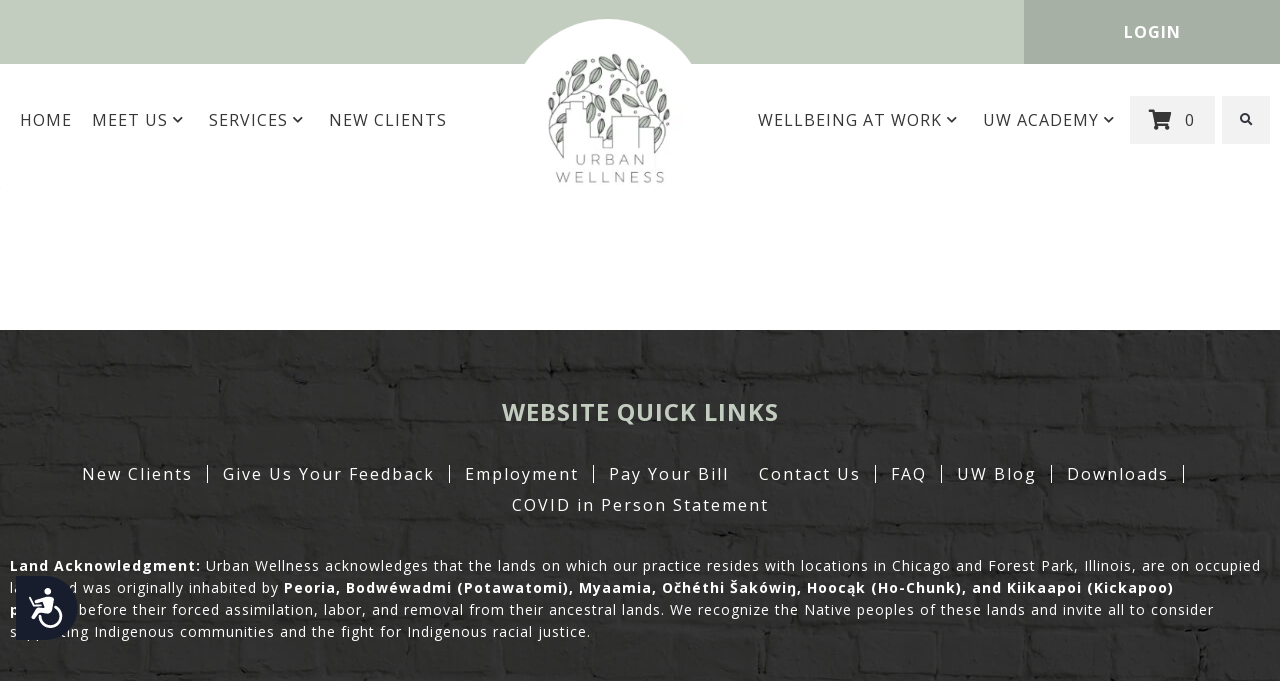

--- FILE ---
content_type: text/html; charset=UTF-8
request_url: https://urbanwellnesscounseling.com/?attachment_id=14505
body_size: 31620
content:

<!DOCTYPE html>
<html lang="en-US">
<head>
	<meta charset="UTF-8">
<script type="text/javascript">
/* <![CDATA[ */
var gform;gform||(document.addEventListener("gform_main_scripts_loaded",function(){gform.scriptsLoaded=!0}),document.addEventListener("gform/theme/scripts_loaded",function(){gform.themeScriptsLoaded=!0}),window.addEventListener("DOMContentLoaded",function(){gform.domLoaded=!0}),gform={domLoaded:!1,scriptsLoaded:!1,themeScriptsLoaded:!1,isFormEditor:()=>"function"==typeof InitializeEditor,callIfLoaded:function(o){return!(!gform.domLoaded||!gform.scriptsLoaded||!gform.themeScriptsLoaded&&!gform.isFormEditor()||(gform.isFormEditor()&&console.warn("The use of gform.initializeOnLoaded() is deprecated in the form editor context and will be removed in Gravity Forms 3.1."),o(),0))},initializeOnLoaded:function(o){gform.callIfLoaded(o)||(document.addEventListener("gform_main_scripts_loaded",()=>{gform.scriptsLoaded=!0,gform.callIfLoaded(o)}),document.addEventListener("gform/theme/scripts_loaded",()=>{gform.themeScriptsLoaded=!0,gform.callIfLoaded(o)}),window.addEventListener("DOMContentLoaded",()=>{gform.domLoaded=!0,gform.callIfLoaded(o)}))},hooks:{action:{},filter:{}},addAction:function(o,r,e,t){gform.addHook("action",o,r,e,t)},addFilter:function(o,r,e,t){gform.addHook("filter",o,r,e,t)},doAction:function(o){gform.doHook("action",o,arguments)},applyFilters:function(o){return gform.doHook("filter",o,arguments)},removeAction:function(o,r){gform.removeHook("action",o,r)},removeFilter:function(o,r,e){gform.removeHook("filter",o,r,e)},addHook:function(o,r,e,t,n){null==gform.hooks[o][r]&&(gform.hooks[o][r]=[]);var d=gform.hooks[o][r];null==n&&(n=r+"_"+d.length),gform.hooks[o][r].push({tag:n,callable:e,priority:t=null==t?10:t})},doHook:function(r,o,e){var t;if(e=Array.prototype.slice.call(e,1),null!=gform.hooks[r][o]&&((o=gform.hooks[r][o]).sort(function(o,r){return o.priority-r.priority}),o.forEach(function(o){"function"!=typeof(t=o.callable)&&(t=window[t]),"action"==r?t.apply(null,e):e[0]=t.apply(null,e)})),"filter"==r)return e[0]},removeHook:function(o,r,t,n){var e;null!=gform.hooks[o][r]&&(e=(e=gform.hooks[o][r]).filter(function(o,r,e){return!!(null!=n&&n!=o.tag||null!=t&&t!=o.priority)}),gform.hooks[o][r]=e)}});
/* ]]> */
</script>

	<meta name="viewport" content="width=device-width, initial-scale=1.0, viewport-fit=cover" />		<meta name='robots' content='index, follow, max-image-preview:large, max-snippet:-1, max-video-preview:-1' />

	<!-- This site is optimized with the Yoast SEO plugin v26.7 - https://yoast.com/wordpress/plugins/seo/ -->
	<title>Elementor-post-screenshot_8650_2022-05-25-13-53-01_62706dd1.png - Urban Wellness</title>
	<link rel="canonical" href="https://urbanwellnesscounseling.com/" />
	<meta property="og:locale" content="en_US" />
	<meta property="og:type" content="article" />
	<meta property="og:title" content="Elementor-post-screenshot_8650_2022-05-25-13-53-01_62706dd1.png - Urban Wellness" />
	<meta property="og:url" content="https://urbanwellnesscounseling.com/" />
	<meta property="og:site_name" content="Urban Wellness" />
	<meta property="article:publisher" content="http://www.facebook.com/urbanwellnesscounseling" />
	<meta property="og:image" content="https://urbanwellnesscounseling.com" />
	<meta property="og:image:width" content="1" />
	<meta property="og:image:height" content="1" />
	<meta property="og:image:type" content="image/png" />
	<meta name="twitter:card" content="summary_large_image" />
	<script type="application/ld+json" class="yoast-schema-graph">{"@context":"https://schema.org","@graph":[{"@type":"WebPage","@id":"https://urbanwellnesscounseling.com/","url":"https://urbanwellnesscounseling.com/","name":"Elementor-post-screenshot_8650_2022-05-25-13-53-01_62706dd1.png - Urban Wellness","isPartOf":{"@id":"https://urbanwellnesscounseling.com/#website"},"primaryImageOfPage":{"@id":"https://urbanwellnesscounseling.com/#primaryimage"},"image":{"@id":"https://urbanwellnesscounseling.com/#primaryimage"},"thumbnailUrl":"https://urbanwellnesscounseling.com/wp-content/uploads/elementor/screenshots/Elementor-post-screenshot_8650_2022-05-25-13-53-01_62706dd1.png","datePublished":"2022-05-25T13:53:01+00:00","breadcrumb":{"@id":"https://urbanwellnesscounseling.com/#breadcrumb"},"inLanguage":"en-US","potentialAction":[{"@type":"ReadAction","target":["https://urbanwellnesscounseling.com/"]}]},{"@type":"ImageObject","inLanguage":"en-US","@id":"https://urbanwellnesscounseling.com/#primaryimage","url":"https://urbanwellnesscounseling.com/wp-content/uploads/elementor/screenshots/Elementor-post-screenshot_8650_2022-05-25-13-53-01_62706dd1.png","contentUrl":"https://urbanwellnesscounseling.com/wp-content/uploads/elementor/screenshots/Elementor-post-screenshot_8650_2022-05-25-13-53-01_62706dd1.png"},{"@type":"BreadcrumbList","@id":"https://urbanwellnesscounseling.com/#breadcrumb","itemListElement":[{"@type":"ListItem","position":1,"name":"Home","item":"https://urbanwellnesscounseling.com/"},{"@type":"ListItem","position":2,"name":"Elementor-post-screenshot_8650_2022-05-25-13-53-01_62706dd1.png"}]},{"@type":"WebSite","@id":"https://urbanwellnesscounseling.com/#website","url":"https://urbanwellnesscounseling.com/","name":"Urban Wellness","description":"Counseling in Chicago","publisher":{"@id":"https://urbanwellnesscounseling.com/#organization"},"potentialAction":[{"@type":"SearchAction","target":{"@type":"EntryPoint","urlTemplate":"https://urbanwellnesscounseling.com/?s={search_term_string}"},"query-input":{"@type":"PropertyValueSpecification","valueRequired":true,"valueName":"search_term_string"}}],"inLanguage":"en-US"},{"@type":"Organization","@id":"https://urbanwellnesscounseling.com/#organization","name":"Urban Wellness","url":"https://urbanwellnesscounseling.com/","logo":{"@type":"ImageObject","inLanguage":"en-US","@id":"https://urbanwellnesscounseling.com/#/schema/logo/image/","url":"https://urbanwellnesscounseling.com/wp-content/uploads/2016/10/cropped-urban-wellness-counseling-therapy-Edison-Park-Sauganash-logox2.jpg","contentUrl":"https://urbanwellnesscounseling.com/wp-content/uploads/2016/10/cropped-urban-wellness-counseling-therapy-Edison-Park-Sauganash-logox2.jpg","width":512,"height":512,"caption":"Urban Wellness"},"image":{"@id":"https://urbanwellnesscounseling.com/#/schema/logo/image/"},"sameAs":["http://www.facebook.com/urbanwellnesscounseling","http://www.pinterest.com/urbanwellnessco"]}]}</script>
	<!-- / Yoast SEO plugin. -->


<link rel='dns-prefetch' href='//ajax.googleapis.com' />
<link rel='dns-prefetch' href='//kit.fontawesome.com' />
<link rel='dns-prefetch' href='//www.google.com' />
<link rel='dns-prefetch' href='//fonts.googleapis.com' />
<link rel='dns-prefetch' href='//www.googletagmanager.com' />
<link rel="alternate" type="application/rss+xml" title="Urban Wellness &raquo; Feed" href="https://urbanwellnesscounseling.com/feed/" />
<link rel="alternate" type="application/rss+xml" title="Urban Wellness &raquo; Comments Feed" href="https://urbanwellnesscounseling.com/comments/feed/" />
<link rel="alternate" type="application/rss+xml" title="Urban Wellness &raquo; Elementor-post-screenshot_8650_2022-05-25-13-53-01_62706dd1.png Comments Feed" href="https://urbanwellnesscounseling.com/?attachment_id=14505/feed/" />
<link rel="alternate" title="oEmbed (JSON)" type="application/json+oembed" href="https://urbanwellnesscounseling.com/wp-json/oembed/1.0/embed?url=https%3A%2F%2Furbanwellnesscounseling.com%2F%3Fattachment_id%3D14505" />
<link rel="alternate" title="oEmbed (XML)" type="text/xml+oembed" href="https://urbanwellnesscounseling.com/wp-json/oembed/1.0/embed?url=https%3A%2F%2Furbanwellnesscounseling.com%2F%3Fattachment_id%3D14505&#038;format=xml" />
<!-- WP Fusion --><style type="text/css">.woocommerce .product .variations option:disabled { display: none; } </style><style id='wp-img-auto-sizes-contain-inline-css' type='text/css'>
img:is([sizes=auto i],[sizes^="auto," i]){contain-intrinsic-size:3000px 1500px}
/*# sourceURL=wp-img-auto-sizes-contain-inline-css */
</style>
<link rel='stylesheet' id='dce-animations-css' href='https://urbanwellnesscounseling.com/wp-content/plugins/dynamic-content-for-elementor/assets/css/animations.css?ver=3.3.24' type='text/css' media='all' />
<link rel='stylesheet' id='wpb-google-fonts-css' href='https://fonts.googleapis.com/css?family=0%3A%7C&#038;ver=6.9' type='text/css' media='all' />
<link rel='stylesheet' id='wp-block-library-css' href='https://urbanwellnesscounseling.com/wp-includes/css/dist/block-library/style.min.css?ver=6.9' type='text/css' media='all' />
<style id='classic-theme-styles-inline-css' type='text/css'>
/*! This file is auto-generated */
.wp-block-button__link{color:#fff;background-color:#32373c;border-radius:9999px;box-shadow:none;text-decoration:none;padding:calc(.667em + 2px) calc(1.333em + 2px);font-size:1.125em}.wp-block-file__button{background:#32373c;color:#fff;text-decoration:none}
/*# sourceURL=/wp-includes/css/classic-themes.min.css */
</style>
<link rel='stylesheet' id='jet-engine-frontend-css' href='https://urbanwellnesscounseling.com/wp-content/plugins/jet-engine/assets/css/frontend.css?ver=3.8.2.1' type='text/css' media='all' />
<link rel='stylesheet' id='mpp_gutenberg-css' href='https://urbanwellnesscounseling.com/wp-content/plugins/metronet-profile-picture/dist/blocks.style.build.css?ver=2.6.3' type='text/css' media='all' />
<style id='global-styles-inline-css' type='text/css'>
:root{--wp--preset--aspect-ratio--square: 1;--wp--preset--aspect-ratio--4-3: 4/3;--wp--preset--aspect-ratio--3-4: 3/4;--wp--preset--aspect-ratio--3-2: 3/2;--wp--preset--aspect-ratio--2-3: 2/3;--wp--preset--aspect-ratio--16-9: 16/9;--wp--preset--aspect-ratio--9-16: 9/16;--wp--preset--color--black: #000000;--wp--preset--color--cyan-bluish-gray: #abb8c3;--wp--preset--color--white: #ffffff;--wp--preset--color--pale-pink: #f78da7;--wp--preset--color--vivid-red: #cf2e2e;--wp--preset--color--luminous-vivid-orange: #ff6900;--wp--preset--color--luminous-vivid-amber: #fcb900;--wp--preset--color--light-green-cyan: #7bdcb5;--wp--preset--color--vivid-green-cyan: #00d084;--wp--preset--color--pale-cyan-blue: #8ed1fc;--wp--preset--color--vivid-cyan-blue: #0693e3;--wp--preset--color--vivid-purple: #9b51e0;--wp--preset--gradient--vivid-cyan-blue-to-vivid-purple: linear-gradient(135deg,rgb(6,147,227) 0%,rgb(155,81,224) 100%);--wp--preset--gradient--light-green-cyan-to-vivid-green-cyan: linear-gradient(135deg,rgb(122,220,180) 0%,rgb(0,208,130) 100%);--wp--preset--gradient--luminous-vivid-amber-to-luminous-vivid-orange: linear-gradient(135deg,rgb(252,185,0) 0%,rgb(255,105,0) 100%);--wp--preset--gradient--luminous-vivid-orange-to-vivid-red: linear-gradient(135deg,rgb(255,105,0) 0%,rgb(207,46,46) 100%);--wp--preset--gradient--very-light-gray-to-cyan-bluish-gray: linear-gradient(135deg,rgb(238,238,238) 0%,rgb(169,184,195) 100%);--wp--preset--gradient--cool-to-warm-spectrum: linear-gradient(135deg,rgb(74,234,220) 0%,rgb(151,120,209) 20%,rgb(207,42,186) 40%,rgb(238,44,130) 60%,rgb(251,105,98) 80%,rgb(254,248,76) 100%);--wp--preset--gradient--blush-light-purple: linear-gradient(135deg,rgb(255,206,236) 0%,rgb(152,150,240) 100%);--wp--preset--gradient--blush-bordeaux: linear-gradient(135deg,rgb(254,205,165) 0%,rgb(254,45,45) 50%,rgb(107,0,62) 100%);--wp--preset--gradient--luminous-dusk: linear-gradient(135deg,rgb(255,203,112) 0%,rgb(199,81,192) 50%,rgb(65,88,208) 100%);--wp--preset--gradient--pale-ocean: linear-gradient(135deg,rgb(255,245,203) 0%,rgb(182,227,212) 50%,rgb(51,167,181) 100%);--wp--preset--gradient--electric-grass: linear-gradient(135deg,rgb(202,248,128) 0%,rgb(113,206,126) 100%);--wp--preset--gradient--midnight: linear-gradient(135deg,rgb(2,3,129) 0%,rgb(40,116,252) 100%);--wp--preset--font-size--small: 13px;--wp--preset--font-size--medium: 20px;--wp--preset--font-size--large: 36px;--wp--preset--font-size--x-large: 42px;--wp--preset--spacing--20: 0.44rem;--wp--preset--spacing--30: 0.67rem;--wp--preset--spacing--40: 1rem;--wp--preset--spacing--50: 1.5rem;--wp--preset--spacing--60: 2.25rem;--wp--preset--spacing--70: 3.38rem;--wp--preset--spacing--80: 5.06rem;--wp--preset--shadow--natural: 6px 6px 9px rgba(0, 0, 0, 0.2);--wp--preset--shadow--deep: 12px 12px 50px rgba(0, 0, 0, 0.4);--wp--preset--shadow--sharp: 6px 6px 0px rgba(0, 0, 0, 0.2);--wp--preset--shadow--outlined: 6px 6px 0px -3px rgb(255, 255, 255), 6px 6px rgb(0, 0, 0);--wp--preset--shadow--crisp: 6px 6px 0px rgb(0, 0, 0);}:where(.is-layout-flex){gap: 0.5em;}:where(.is-layout-grid){gap: 0.5em;}body .is-layout-flex{display: flex;}.is-layout-flex{flex-wrap: wrap;align-items: center;}.is-layout-flex > :is(*, div){margin: 0;}body .is-layout-grid{display: grid;}.is-layout-grid > :is(*, div){margin: 0;}:where(.wp-block-columns.is-layout-flex){gap: 2em;}:where(.wp-block-columns.is-layout-grid){gap: 2em;}:where(.wp-block-post-template.is-layout-flex){gap: 1.25em;}:where(.wp-block-post-template.is-layout-grid){gap: 1.25em;}.has-black-color{color: var(--wp--preset--color--black) !important;}.has-cyan-bluish-gray-color{color: var(--wp--preset--color--cyan-bluish-gray) !important;}.has-white-color{color: var(--wp--preset--color--white) !important;}.has-pale-pink-color{color: var(--wp--preset--color--pale-pink) !important;}.has-vivid-red-color{color: var(--wp--preset--color--vivid-red) !important;}.has-luminous-vivid-orange-color{color: var(--wp--preset--color--luminous-vivid-orange) !important;}.has-luminous-vivid-amber-color{color: var(--wp--preset--color--luminous-vivid-amber) !important;}.has-light-green-cyan-color{color: var(--wp--preset--color--light-green-cyan) !important;}.has-vivid-green-cyan-color{color: var(--wp--preset--color--vivid-green-cyan) !important;}.has-pale-cyan-blue-color{color: var(--wp--preset--color--pale-cyan-blue) !important;}.has-vivid-cyan-blue-color{color: var(--wp--preset--color--vivid-cyan-blue) !important;}.has-vivid-purple-color{color: var(--wp--preset--color--vivid-purple) !important;}.has-black-background-color{background-color: var(--wp--preset--color--black) !important;}.has-cyan-bluish-gray-background-color{background-color: var(--wp--preset--color--cyan-bluish-gray) !important;}.has-white-background-color{background-color: var(--wp--preset--color--white) !important;}.has-pale-pink-background-color{background-color: var(--wp--preset--color--pale-pink) !important;}.has-vivid-red-background-color{background-color: var(--wp--preset--color--vivid-red) !important;}.has-luminous-vivid-orange-background-color{background-color: var(--wp--preset--color--luminous-vivid-orange) !important;}.has-luminous-vivid-amber-background-color{background-color: var(--wp--preset--color--luminous-vivid-amber) !important;}.has-light-green-cyan-background-color{background-color: var(--wp--preset--color--light-green-cyan) !important;}.has-vivid-green-cyan-background-color{background-color: var(--wp--preset--color--vivid-green-cyan) !important;}.has-pale-cyan-blue-background-color{background-color: var(--wp--preset--color--pale-cyan-blue) !important;}.has-vivid-cyan-blue-background-color{background-color: var(--wp--preset--color--vivid-cyan-blue) !important;}.has-vivid-purple-background-color{background-color: var(--wp--preset--color--vivid-purple) !important;}.has-black-border-color{border-color: var(--wp--preset--color--black) !important;}.has-cyan-bluish-gray-border-color{border-color: var(--wp--preset--color--cyan-bluish-gray) !important;}.has-white-border-color{border-color: var(--wp--preset--color--white) !important;}.has-pale-pink-border-color{border-color: var(--wp--preset--color--pale-pink) !important;}.has-vivid-red-border-color{border-color: var(--wp--preset--color--vivid-red) !important;}.has-luminous-vivid-orange-border-color{border-color: var(--wp--preset--color--luminous-vivid-orange) !important;}.has-luminous-vivid-amber-border-color{border-color: var(--wp--preset--color--luminous-vivid-amber) !important;}.has-light-green-cyan-border-color{border-color: var(--wp--preset--color--light-green-cyan) !important;}.has-vivid-green-cyan-border-color{border-color: var(--wp--preset--color--vivid-green-cyan) !important;}.has-pale-cyan-blue-border-color{border-color: var(--wp--preset--color--pale-cyan-blue) !important;}.has-vivid-cyan-blue-border-color{border-color: var(--wp--preset--color--vivid-cyan-blue) !important;}.has-vivid-purple-border-color{border-color: var(--wp--preset--color--vivid-purple) !important;}.has-vivid-cyan-blue-to-vivid-purple-gradient-background{background: var(--wp--preset--gradient--vivid-cyan-blue-to-vivid-purple) !important;}.has-light-green-cyan-to-vivid-green-cyan-gradient-background{background: var(--wp--preset--gradient--light-green-cyan-to-vivid-green-cyan) !important;}.has-luminous-vivid-amber-to-luminous-vivid-orange-gradient-background{background: var(--wp--preset--gradient--luminous-vivid-amber-to-luminous-vivid-orange) !important;}.has-luminous-vivid-orange-to-vivid-red-gradient-background{background: var(--wp--preset--gradient--luminous-vivid-orange-to-vivid-red) !important;}.has-very-light-gray-to-cyan-bluish-gray-gradient-background{background: var(--wp--preset--gradient--very-light-gray-to-cyan-bluish-gray) !important;}.has-cool-to-warm-spectrum-gradient-background{background: var(--wp--preset--gradient--cool-to-warm-spectrum) !important;}.has-blush-light-purple-gradient-background{background: var(--wp--preset--gradient--blush-light-purple) !important;}.has-blush-bordeaux-gradient-background{background: var(--wp--preset--gradient--blush-bordeaux) !important;}.has-luminous-dusk-gradient-background{background: var(--wp--preset--gradient--luminous-dusk) !important;}.has-pale-ocean-gradient-background{background: var(--wp--preset--gradient--pale-ocean) !important;}.has-electric-grass-gradient-background{background: var(--wp--preset--gradient--electric-grass) !important;}.has-midnight-gradient-background{background: var(--wp--preset--gradient--midnight) !important;}.has-small-font-size{font-size: var(--wp--preset--font-size--small) !important;}.has-medium-font-size{font-size: var(--wp--preset--font-size--medium) !important;}.has-large-font-size{font-size: var(--wp--preset--font-size--large) !important;}.has-x-large-font-size{font-size: var(--wp--preset--font-size--x-large) !important;}
:where(.wp-block-post-template.is-layout-flex){gap: 1.25em;}:where(.wp-block-post-template.is-layout-grid){gap: 1.25em;}
:where(.wp-block-term-template.is-layout-flex){gap: 1.25em;}:where(.wp-block-term-template.is-layout-grid){gap: 1.25em;}
:where(.wp-block-columns.is-layout-flex){gap: 2em;}:where(.wp-block-columns.is-layout-grid){gap: 2em;}
:root :where(.wp-block-pullquote){font-size: 1.5em;line-height: 1.6;}
/*# sourceURL=global-styles-inline-css */
</style>
<link rel='stylesheet' id='woocommerce-layout-css' href='https://urbanwellnesscounseling.com/wp-content/plugins/woocommerce/assets/css/woocommerce-layout.css?ver=10.4.3' type='text/css' media='all' />
<link rel='stylesheet' id='woocommerce-smallscreen-css' href='https://urbanwellnesscounseling.com/wp-content/plugins/woocommerce/assets/css/woocommerce-smallscreen.css?ver=10.4.3' type='text/css' media='only screen and (max-width: 768px)' />
<link rel='stylesheet' id='woocommerce-general-css' href='https://urbanwellnesscounseling.com/wp-content/plugins/woocommerce/assets/css/woocommerce.css?ver=10.4.3' type='text/css' media='all' />
<style id='woocommerce-inline-inline-css' type='text/css'>
.woocommerce form .form-row .required { visibility: visible; }
/*# sourceURL=woocommerce-inline-inline-css */
</style>
<link rel='stylesheet' id='learndash_quiz_front_css-css' href='//urbanwellnesscounseling.com/wp-content/plugins/sfwd-lms/themes/legacy/templates/learndash_quiz_front.min.css?ver=4.25.7.1' type='text/css' media='all' />
<link rel='stylesheet' id='dashicons-css' href='https://urbanwellnesscounseling.com/wp-includes/css/dashicons.min.css?ver=6.9' type='text/css' media='all' />
<style id='dashicons-inline-css' type='text/css'>
[data-font="Dashicons"]:before {font-family: 'Dashicons' !important;content: attr(data-icon) !important;speak: none !important;font-weight: normal !important;font-variant: normal !important;text-transform: none !important;line-height: 1 !important;font-style: normal !important;-webkit-font-smoothing: antialiased !important;-moz-osx-font-smoothing: grayscale !important;}
/*# sourceURL=dashicons-inline-css */
</style>
<link rel='stylesheet' id='learndash-css' href='//urbanwellnesscounseling.com/wp-content/plugins/sfwd-lms/src/assets/dist/css/styles.css?ver=4.25.7.1' type='text/css' media='all' />
<link rel='stylesheet' id='jquery-dropdown-css-css' href='//urbanwellnesscounseling.com/wp-content/plugins/sfwd-lms/assets/css/jquery.dropdown.min.css?ver=4.25.7.1' type='text/css' media='all' />
<link rel='stylesheet' id='learndash_lesson_video-css' href='//urbanwellnesscounseling.com/wp-content/plugins/sfwd-lms/themes/legacy/templates/learndash_lesson_video.min.css?ver=4.25.7.1' type='text/css' media='all' />
<link rel='stylesheet' id='learndash-admin-bar-css' href='https://urbanwellnesscounseling.com/wp-content/plugins/sfwd-lms/src/assets/dist/css/admin-bar/styles.css?ver=4.25.7.1' type='text/css' media='all' />
<link rel='stylesheet' id='learndash-course-grid-skin-grid-css' href='https://urbanwellnesscounseling.com/wp-content/plugins/sfwd-lms/includes/course-grid/templates/skins/grid/style.css?ver=4.25.7.1' type='text/css' media='all' />
<link rel='stylesheet' id='learndash-course-grid-pagination-css' href='https://urbanwellnesscounseling.com/wp-content/plugins/sfwd-lms/includes/course-grid/templates/pagination/style.css?ver=4.25.7.1' type='text/css' media='all' />
<link rel='stylesheet' id='learndash-course-grid-filter-css' href='https://urbanwellnesscounseling.com/wp-content/plugins/sfwd-lms/includes/course-grid/templates/filter/style.css?ver=4.25.7.1' type='text/css' media='all' />
<link rel='stylesheet' id='learndash-course-grid-card-grid-1-css' href='https://urbanwellnesscounseling.com/wp-content/plugins/sfwd-lms/includes/course-grid/templates/cards/grid-1/style.css?ver=4.25.7.1' type='text/css' media='all' />
<link rel='stylesheet' id='dce-style-css' href='https://urbanwellnesscounseling.com/wp-content/plugins/dynamic-content-for-elementor/assets/css/style.min.css?ver=3.3.24' type='text/css' media='all' />
<link rel='stylesheet' id='dce-hidden-label-css' href='https://urbanwellnesscounseling.com/wp-content/plugins/dynamic-content-for-elementor/assets/css/hidden-label.min.css?ver=3.3.24' type='text/css' media='all' />
<link rel='stylesheet' id='dce-dynamic-visibility-css' href='https://urbanwellnesscounseling.com/wp-content/plugins/dynamic-content-for-elementor/assets/css/dynamic-visibility.min.css?ver=3.3.24' type='text/css' media='all' />
<link rel='stylesheet' id='dce-tooltip-css' href='https://urbanwellnesscounseling.com/wp-content/plugins/dynamic-content-for-elementor/assets/css/tooltip.min.css?ver=3.3.24' type='text/css' media='all' />
<link rel='stylesheet' id='dce-pageScroll-css' href='https://urbanwellnesscounseling.com/wp-content/plugins/dynamic-content-for-elementor/assets/css/page-scroll.min.css?ver=3.3.24' type='text/css' media='all' />
<link rel='stylesheet' id='dce-reveal-css' href='https://urbanwellnesscounseling.com/wp-content/plugins/dynamic-content-for-elementor/assets/css/reveal.min.css?ver=3.3.24' type='text/css' media='all' />
<link rel='stylesheet' id='dce-plyr-css' href='https://urbanwellnesscounseling.com/wp-content/plugins/dynamic-content-for-elementor/assets/node/plyr/plyr.css?ver=3.3.24' type='text/css' media='all' />
<link rel='stylesheet' id='woonp-frontend-css' href='https://urbanwellnesscounseling.com/wp-content/plugins/wpc-name-your-price/assets/css/frontend.css?ver=2.2.1' type='text/css' media='all' />
<link rel='stylesheet' id='vczapi-shortcode-style-css' href='https://urbanwellnesscounseling.com/wp-content/plugins/vczapi-woo-addon/assets/frontend/css/style.min.css?ver=6.9' type='text/css' media='all' />
<link rel='stylesheet' id='theme-styles-css' href='https://urbanwellnesscounseling.com/wp-content/themes/memberlab-theme/style.css?ver=6.9' type='text/css' media='all' />
<link rel='stylesheet' id='child-styles-css' href='https://urbanwellnesscounseling.com/wp-content/themes/memberlab-theme-child-0.1/style.css?nocache=39&#038;ver=6.9' type='text/css' media='all' />
<link rel='stylesheet' id='learndash-front-css' href='//urbanwellnesscounseling.com/wp-content/plugins/sfwd-lms/themes/ld30/assets/css/learndash.min.css?ver=4.25.7.1' type='text/css' media='all' />
<style id='learndash-front-inline-css' type='text/css'>
		.learndash-wrapper .ld-item-list .ld-item-list-item.ld-is-next,
		.learndash-wrapper .wpProQuiz_content .wpProQuiz_questionListItem label:focus-within {
			border-color: #00a2e8;
		}

		/*
		.learndash-wrapper a:not(.ld-button):not(#quiz_continue_link):not(.ld-focus-menu-link):not(.btn-blue):not(#quiz_continue_link):not(.ld-js-register-account):not(#ld-focus-mode-course-heading):not(#btn-join):not(.ld-item-name):not(.ld-table-list-item-preview):not(.ld-lesson-item-preview-heading),
		 */

		.learndash-wrapper .ld-breadcrumbs a,
		.learndash-wrapper .ld-lesson-item.ld-is-current-lesson .ld-lesson-item-preview-heading,
		.learndash-wrapper .ld-lesson-item.ld-is-current-lesson .ld-lesson-title,
		.learndash-wrapper .ld-primary-color-hover:hover,
		.learndash-wrapper .ld-primary-color,
		.learndash-wrapper .ld-primary-color-hover:hover,
		.learndash-wrapper .ld-primary-color,
		.learndash-wrapper .ld-tabs .ld-tabs-navigation .ld-tab.ld-active,
		.learndash-wrapper .ld-button.ld-button-transparent,
		.learndash-wrapper .ld-button.ld-button-reverse,
		.learndash-wrapper .ld-icon-certificate,
		.learndash-wrapper .ld-login-modal .ld-login-modal-login .ld-modal-heading,
		#wpProQuiz_user_content a,
		.learndash-wrapper .ld-item-list .ld-item-list-item a.ld-item-name:hover,
		.learndash-wrapper .ld-focus-comments__heading-actions .ld-expand-button,
		.learndash-wrapper .ld-focus-comments__heading a,
		.learndash-wrapper .ld-focus-comments .comment-respond a,
		.learndash-wrapper .ld-focus-comment .ld-comment-reply a.comment-reply-link:hover,
		.learndash-wrapper .ld-expand-button.ld-button-alternate {
			color: #00a2e8 !important;
		}

		.learndash-wrapper .ld-focus-comment.bypostauthor>.ld-comment-wrapper,
		.learndash-wrapper .ld-focus-comment.role-group_leader>.ld-comment-wrapper,
		.learndash-wrapper .ld-focus-comment.role-administrator>.ld-comment-wrapper {
			background-color:rgba(0, 162, 232, 0.03) !important;
		}


		.learndash-wrapper .ld-primary-background,
		.learndash-wrapper .ld-tabs .ld-tabs-navigation .ld-tab.ld-active:after {
			background: #00a2e8 !important;
		}



		.learndash-wrapper .ld-course-navigation .ld-lesson-item.ld-is-current-lesson .ld-status-incomplete,
		.learndash-wrapper .ld-focus-comment.bypostauthor:not(.ptype-sfwd-assignment) >.ld-comment-wrapper>.ld-comment-avatar img,
		.learndash-wrapper .ld-focus-comment.role-group_leader>.ld-comment-wrapper>.ld-comment-avatar img,
		.learndash-wrapper .ld-focus-comment.role-administrator>.ld-comment-wrapper>.ld-comment-avatar img {
			border-color: #00a2e8 !important;
		}



		.learndash-wrapper .ld-loading::before {
			border-top:3px solid #00a2e8 !important;
		}

		.learndash-wrapper .ld-button:hover:not([disabled]):not(.ld-button-transparent):not(.ld--ignore-inline-css),
		#learndash-tooltips .ld-tooltip:after,
		#learndash-tooltips .ld-tooltip,
		.ld-tooltip:not(.ld-tooltip--modern) [role="tooltip"],
		.learndash-wrapper .ld-primary-background,
		.learndash-wrapper .btn-join:not(.ld--ignore-inline-css),
		.learndash-wrapper #btn-join:not(.ld--ignore-inline-css),
		.learndash-wrapper .ld-button:not([disabled]):not(.ld-button-reverse):not(.ld-button-transparent):not(.ld--ignore-inline-css),
		.learndash-wrapper .ld-expand-button:not([disabled]),
		.learndash-wrapper .wpProQuiz_content .wpProQuiz_button:not([disabled]):not(.wpProQuiz_button_reShowQuestion):not(.wpProQuiz_button_restartQuiz),
		.learndash-wrapper .wpProQuiz_content .wpProQuiz_button2:not([disabled]),
		.learndash-wrapper .ld-focus .ld-focus-sidebar .ld-course-navigation-heading,
		.learndash-wrapper .ld-focus-comments .form-submit #submit,
		.learndash-wrapper .ld-login-modal input[type='submit']:not([disabled]),
		.learndash-wrapper .ld-login-modal .ld-login-modal-register:not([disabled]),
		.learndash-wrapper .wpProQuiz_content .wpProQuiz_certificate a.btn-blue:not([disabled]),
		.learndash-wrapper .ld-focus .ld-focus-header .ld-user-menu .ld-user-menu-items a:not([disabled]),
		#wpProQuiz_user_content table.wp-list-table thead th,
		#wpProQuiz_overlay_close:not([disabled]),
		.learndash-wrapper .ld-expand-button.ld-button-alternate:not([disabled]) .ld-icon {
			background-color: #00a2e8 !important;
			color: #000000;
		}

		.learndash-wrapper .ld-focus .ld-focus-sidebar .ld-focus-sidebar-trigger:not([disabled]):not(:hover):not(:focus) .ld-icon {
			background-color: #00a2e8;
		}

		.learndash-wrapper .ld-focus .ld-focus-sidebar .ld-focus-sidebar-trigger:hover .ld-icon,
		.learndash-wrapper .ld-focus .ld-focus-sidebar .ld-focus-sidebar-trigger:focus .ld-icon {
			border-color: #00a2e8;
			color: #00a2e8;
		}

		.learndash-wrapper .ld-button:focus:not(.ld-button-transparent):not(.ld--ignore-inline-css),
		.learndash-wrapper .btn-join:focus:not(.ld--ignore-inline-css),
		.learndash-wrapper #btn-join:focus:not(.ld--ignore-inline-css),
		.learndash-wrapper .ld-expand-button:focus,
		.learndash-wrapper .wpProQuiz_content .wpProQuiz_button:not(.wpProQuiz_button_reShowQuestion):focus:not(.wpProQuiz_button_restartQuiz),
		.learndash-wrapper .wpProQuiz_content .wpProQuiz_button2:focus,
		.learndash-wrapper .ld-focus-comments .form-submit #submit,
		.learndash-wrapper .ld-login-modal input[type='submit']:focus,
		.learndash-wrapper .ld-login-modal .ld-login-modal-register:focus,
		.learndash-wrapper .wpProQuiz_content .wpProQuiz_certificate a.btn-blue:focus {
			opacity: 0.75; /* Replicates the hover/focus states pre-4.21.3. */
			outline-color: #00a2e8;
		}

		.learndash-wrapper .ld-button:hover:not(.ld-button-transparent):not(.ld--ignore-inline-css),
		.learndash-wrapper .btn-join:hover:not(.ld--ignore-inline-css),
		.learndash-wrapper #btn-join:hover:not(.ld--ignore-inline-css),
		.learndash-wrapper .ld-expand-button:hover,
		.learndash-wrapper .wpProQuiz_content .wpProQuiz_button:not(.wpProQuiz_button_reShowQuestion):hover:not(.wpProQuiz_button_restartQuiz),
		.learndash-wrapper .wpProQuiz_content .wpProQuiz_button2:hover,
		.learndash-wrapper .ld-focus-comments .form-submit #submit,
		.learndash-wrapper .ld-login-modal input[type='submit']:hover,
		.learndash-wrapper .ld-login-modal .ld-login-modal-register:hover,
		.learndash-wrapper .wpProQuiz_content .wpProQuiz_certificate a.btn-blue:hover {
			background-color: #00a2e8; /* Replicates the hover/focus states pre-4.21.3. */
			opacity: 0.85; /* Replicates the hover/focus states pre-4.21.3. */
		}

		.learndash-wrapper .ld-item-list .ld-item-search .ld-closer:focus {
			border-color: #00a2e8;
		}

		.learndash-wrapper .ld-focus .ld-focus-header .ld-user-menu .ld-user-menu-items:before {
			border-bottom-color: #00a2e8 !important;
		}

		.learndash-wrapper .ld-button.ld-button-transparent:hover {
			background: transparent !important;
		}

		.learndash-wrapper .ld-button.ld-button-transparent:focus {
			outline-color: #00a2e8;
		}

		.learndash-wrapper .ld-focus .ld-focus-header .sfwd-mark-complete .learndash_mark_complete_button:not(.ld--ignore-inline-css),
		.learndash-wrapper .ld-focus .ld-focus-header #sfwd-mark-complete #learndash_mark_complete_button,
		.learndash-wrapper .ld-button.ld-button-transparent,
		.learndash-wrapper .ld-button.ld-button-alternate,
		.learndash-wrapper .ld-expand-button.ld-button-alternate {
			background-color:transparent !important;
		}

		.learndash-wrapper .ld-focus-header .ld-user-menu .ld-user-menu-items a,
		.learndash-wrapper .ld-button.ld-button-reverse:hover,
		.learndash-wrapper .ld-alert-success .ld-alert-icon.ld-icon-certificate,
		.learndash-wrapper .ld-alert-warning .ld-button,
		.learndash-wrapper .ld-primary-background.ld-status {
			color:white !important;
		}

		.learndash-wrapper .ld-status.ld-status-unlocked {
			background-color: rgba(0,162,232,0.2) !important;
			color: #00a2e8 !important;
		}

		.learndash-wrapper .wpProQuiz_content .wpProQuiz_addToplist {
			background-color: rgba(0,162,232,0.1) !important;
			border: 1px solid #00a2e8 !important;
		}

		.learndash-wrapper .wpProQuiz_content .wpProQuiz_toplistTable th {
			background: #00a2e8 !important;
		}

		.learndash-wrapper .wpProQuiz_content .wpProQuiz_toplistTrOdd {
			background-color: rgba(0,162,232,0.1) !important;
		}


		.learndash-wrapper .wpProQuiz_content .wpProQuiz_time_limit .wpProQuiz_progress {
			background-color: #00a2e8 !important;
		}
		
		.learndash-wrapper #quiz_continue_link,
		.learndash-wrapper .ld-secondary-background,
		.learndash-wrapper .learndash_mark_complete_button:not(.ld--ignore-inline-css),
		.learndash-wrapper #learndash_mark_complete_button,
		.learndash-wrapper .ld-status-complete,
		.learndash-wrapper .ld-alert-success .ld-button,
		.learndash-wrapper .ld-alert-success .ld-alert-icon {
			background-color: #019e7c !important;
		}

		.learndash-wrapper #quiz_continue_link:focus,
		.learndash-wrapper .learndash_mark_complete_button:focus:not(.ld--ignore-inline-css),
		.learndash-wrapper #learndash_mark_complete_button:focus,
		.learndash-wrapper .ld-alert-success .ld-button:focus {
			outline-color: #019e7c;
		}

		.learndash-wrapper .wpProQuiz_content a#quiz_continue_link {
			background-color: #019e7c !important;
		}

		.learndash-wrapper .wpProQuiz_content a#quiz_continue_link:focus {
			outline-color: #019e7c;
		}

		.learndash-wrapper .course_progress .sending_progress_bar {
			background: #019e7c !important;
		}

		.learndash-wrapper .wpProQuiz_content .wpProQuiz_button_reShowQuestion:hover, .learndash-wrapper .wpProQuiz_content .wpProQuiz_button_restartQuiz:hover {
			background-color: #019e7c !important;
			opacity: 0.75;
		}

		.learndash-wrapper .wpProQuiz_content .wpProQuiz_button_reShowQuestion:focus,
		.learndash-wrapper .wpProQuiz_content .wpProQuiz_button_restartQuiz:focus {
			outline-color: #019e7c;
		}

		.learndash-wrapper .ld-secondary-color-hover:hover,
		.learndash-wrapper .ld-secondary-color,
		.learndash-wrapper .ld-focus .ld-focus-header .sfwd-mark-complete .learndash_mark_complete_button:not(.ld--ignore-inline-css),
		.learndash-wrapper .ld-focus .ld-focus-header #sfwd-mark-complete #learndash_mark_complete_button,
		.learndash-wrapper .ld-focus .ld-focus-header .sfwd-mark-complete:after {
			color: #019e7c !important;
		}

		.learndash-wrapper .ld-secondary-in-progress-icon {
			border-left-color: #019e7c !important;
			border-top-color: #019e7c !important;
		}

		.learndash-wrapper .ld-alert-success {
			border-color: #019e7c;
			background-color: transparent !important;
			color: #019e7c;
		}

		
/*# sourceURL=learndash-front-inline-css */
</style>
<link rel='stylesheet' id='elementor-frontend-css' href='https://urbanwellnesscounseling.com/wp-content/plugins/elementor/assets/css/frontend.min.css?ver=3.34.1' type='text/css' media='all' />
<style id='elementor-frontend-inline-css' type='text/css'>
.elementor-kit-6663{--e-global-color-primary:#C2CDBF;--e-global-color-secondary:#A7B0A4;--e-global-color-text:#363636;--e-global-color-accent:#869FA5;--e-global-color-5018034:#FFFFFF;--e-global-color-383001d:#788F94;--e-global-color-a515259:#F2F2F2;--e-global-color-1b79f75:#282728;--e-global-color-d9714ef:#C2ACB0;--e-global-color-53ee594:#E1AB6E;--e-global-color-fa967f5:#4C5B71;--e-global-typography-primary-font-family:"Open Sans";--e-global-typography-primary-font-weight:700;--e-global-typography-secondary-font-family:"Open Sans";--e-global-typography-secondary-font-weight:400;--e-global-typography-text-font-family:"Open Sans";--e-global-typography-text-font-weight:400;--e-global-typography-text-line-height:1.6em;--e-global-typography-text-letter-spacing:2px;--e-global-typography-accent-font-family:"Open Sans";--e-global-typography-accent-font-weight:700;}.elementor-kit-6663 e-page-transition{background-color:#FFBC7D;}.elementor-section.elementor-section-boxed > .elementor-container{max-width:1300px;}.e-con{--container-max-width:1300px;}.elementor-widget:not(:last-child){margin-block-end:20px;}.elementor-element{--widgets-spacing:20px 20px;--widgets-spacing-row:20px;--widgets-spacing-column:20px;}{}h1.entry-title{display:var(--page-title-display);}@media(max-width:1024px){.elementor-section.elementor-section-boxed > .elementor-container{max-width:1024px;}.e-con{--container-max-width:1024px;}}@media(max-width:767px){.elementor-section.elementor-section-boxed > .elementor-container{max-width:767px;}.e-con{--container-max-width:767px;}}
.elementor-14235 .elementor-element.elementor-element-b35cd0c:not(.elementor-motion-effects-element-type-background), .elementor-14235 .elementor-element.elementor-element-b35cd0c > .elementor-motion-effects-container > .elementor-motion-effects-layer{background-color:#C2CDBF;}.elementor-14235 .elementor-element.elementor-element-b35cd0c{transition:background 0.3s, border 0.3s, border-radius 0.3s, box-shadow 0.3s;}.elementor-14235 .elementor-element.elementor-element-b35cd0c > .elementor-background-overlay{transition:background 0.3s, border-radius 0.3s, opacity 0.3s;}.elementor-14235 .elementor-element.elementor-element-07e43b7.elementor-column > .elementor-widget-wrap{justify-content:flex-end;}.elementor-widget-button .elementor-button{background-color:var( --e-global-color-accent );font-family:var( --e-global-typography-accent-font-family ), Sans-serif;font-weight:var( --e-global-typography-accent-font-weight );}.elementor-14235 .elementor-element.elementor-element-a883845 .elementor-button{background-color:var( --e-global-color-secondary );font-family:"Open Sans", Sans-serif;font-size:16px;font-weight:700;text-transform:uppercase;letter-spacing:1px;border-radius:0px 0px 0px 0px;padding:24px 60px 24px 60px;}.elementor-14235 .elementor-element.elementor-element-a883845 .elementor-button:hover, .elementor-14235 .elementor-element.elementor-element-a883845 .elementor-button:focus{background-color:var( --e-global-color-383001d );}.elementor-14235 .elementor-element.elementor-element-5038240 .elementor-button{background-color:var( --e-global-color-secondary );font-family:"Open Sans", Sans-serif;font-size:16px;font-weight:700;text-transform:uppercase;letter-spacing:1px;border-radius:0px 0px 0px 0px;padding:24px 60px 24px 60px;}.elementor-14235 .elementor-element.elementor-element-5038240 .elementor-button:hover, .elementor-14235 .elementor-element.elementor-element-5038240 .elementor-button:focus{background-color:var( --e-global-color-383001d );}.elementor-14235 .elementor-element.elementor-element-15cdbdd .elementor-button{background-color:var( --e-global-color-secondary );font-family:"Open Sans", Sans-serif;font-size:16px;font-weight:700;text-transform:uppercase;letter-spacing:1px;border-radius:0px 0px 0px 0px;padding:24px 60px 24px 60px;}.elementor-14235 .elementor-element.elementor-element-15cdbdd .elementor-button:hover, .elementor-14235 .elementor-element.elementor-element-15cdbdd .elementor-button:focus{background-color:var( --e-global-color-383001d );}.elementor-14235 .elementor-element.elementor-element-6456122 .elementor-button{background-color:var( --e-global-color-secondary );font-family:"Open Sans", Sans-serif;font-size:16px;font-weight:700;text-transform:uppercase;letter-spacing:1px;border-radius:0px 0px 0px 0px;padding:24px 60px 24px 60px;}.elementor-14235 .elementor-element.elementor-element-6456122 .elementor-button:hover, .elementor-14235 .elementor-element.elementor-element-6456122 .elementor-button:focus{background-color:var( --e-global-color-383001d );}.elementor-14235 .elementor-element.elementor-element-ae9b403 .elementor-button{background-color:var( --e-global-color-secondary );font-family:"Open Sans", Sans-serif;font-size:16px;font-weight:700;text-transform:uppercase;letter-spacing:1px;border-radius:0px 0px 0px 0px;padding:24px 60px 24px 60px;}.elementor-14235 .elementor-element.elementor-element-ae9b403 .elementor-button:hover, .elementor-14235 .elementor-element.elementor-element-ae9b403 .elementor-button:focus{background-color:var( --e-global-color-383001d );}.elementor-14235 .elementor-element.elementor-element-91f9281{width:auto;max-width:auto;align-self:center;}.elementor-14235 .elementor-element.elementor-element-91f9281 > .elementor-widget-container{margin:0px 0px 0px 20px;}.elementor-14235 .elementor-element.elementor-element-9870606.elementor-column > .elementor-widget-wrap{justify-content:flex-end;}.elementor-widget-theme-site-logo .widget-image-caption{color:var( --e-global-color-text );font-family:var( --e-global-typography-text-font-family ), Sans-serif;font-weight:var( --e-global-typography-text-font-weight );line-height:var( --e-global-typography-text-line-height );letter-spacing:var( --e-global-typography-text-letter-spacing );}.elementor-widget-nav-menu .elementor-nav-menu .elementor-item{font-family:var( --e-global-typography-primary-font-family ), Sans-serif;font-weight:var( --e-global-typography-primary-font-weight );}.elementor-widget-nav-menu .elementor-nav-menu--main .elementor-item{color:var( --e-global-color-text );fill:var( --e-global-color-text );}.elementor-widget-nav-menu .elementor-nav-menu--main .elementor-item:hover,
					.elementor-widget-nav-menu .elementor-nav-menu--main .elementor-item.elementor-item-active,
					.elementor-widget-nav-menu .elementor-nav-menu--main .elementor-item.highlighted,
					.elementor-widget-nav-menu .elementor-nav-menu--main .elementor-item:focus{color:var( --e-global-color-accent );fill:var( --e-global-color-accent );}.elementor-widget-nav-menu .elementor-nav-menu--main:not(.e--pointer-framed) .elementor-item:before,
					.elementor-widget-nav-menu .elementor-nav-menu--main:not(.e--pointer-framed) .elementor-item:after{background-color:var( --e-global-color-accent );}.elementor-widget-nav-menu .e--pointer-framed .elementor-item:before,
					.elementor-widget-nav-menu .e--pointer-framed .elementor-item:after{border-color:var( --e-global-color-accent );}.elementor-widget-nav-menu{--e-nav-menu-divider-color:var( --e-global-color-text );}.elementor-widget-nav-menu .elementor-nav-menu--dropdown .elementor-item, .elementor-widget-nav-menu .elementor-nav-menu--dropdown  .elementor-sub-item{font-family:var( --e-global-typography-accent-font-family ), Sans-serif;font-weight:var( --e-global-typography-accent-font-weight );}.elementor-14235 .elementor-element.elementor-element-ea2e252 .elementor-menu-toggle{margin-left:auto;}.elementor-widget-uael-mini-cart .uael-mc__btn{background-color:var( --e-global-color-secondary );}.elementor-widget-uael-mini-cart .uael-mc__btn:hover{background-color:var( --e-global-color-secondary );}.elementor-widget-uael-mini-cart .uael-mc__btn-badge{background-color:var( --e-global-color-primary );}.elementor-widget-uael-mini-cart .uael-mc:hover .uael-mc__btn-badge{background-color:var( --e-global-color-primary );}.elementor-widget-uael-mini-cart .uael-mc-dropdown__header-badge{background-color:var( --e-global-color-primary );}.elementor-widget-uael-mini-cart .uael-mc-modal__header-badge{background-color:var( --e-global-color-primary );}.elementor-widget-uael-mini-cart .uael-mc-offcanvas__header-badge{background-color:var( --e-global-color-primary );}.elementor-widget-uael-mini-cart .uael-mc-modal-wrap{background-color:var( --e-global-color-secondary );}.elementor-widget-uael-mini-cart .uael-mc-offcanvas-wrap{background-color:var( --e-global-color-secondary );}.elementor-widget-uael-mini-cart .uael-close-o{color:var( --e-global-color-secondary );background-color:var( --e-global-color-secondary );}.elementor-widget-uael-mini-cart .woocommerce-mini-cart__buttons a{font-family:var( --e-global-typography-primary-font-family ), Sans-serif;font-weight:var( --e-global-typography-primary-font-weight );}.elementor-14235 .elementor-element.elementor-element-fa5093e .uael-mc{justify-content:flex-start;}.elementor-14235 .elementor-element.elementor-element-fa5093e .uael-mc-dropdown, .elementor-14235 .elementor-element.elementor-element-fa5093e .uael-mc-modal, .elementor-14235 .elementor-element.elementor-element-fa5093e .uael-mc-offcanvas{background-color:var( --e-global-color-a515259 );}.elementor-14235 .elementor-element.elementor-element-fa5093e{width:auto;max-width:auto;}.elementor-14235 .elementor-element.elementor-element-fa5093e > .elementor-widget-container{margin:0px 5px 0px 0px;}.elementor-14235 .elementor-element.elementor-element-fa5093e .uael-mc__btn-badge{border-radius:100%;font-size:16px;color:var( --e-global-color-text );background-color:#D9534F00;}.elementor-14235 .elementor-element.elementor-element-fa5093e .uael-mc-dropdown__header-badge{border-radius:100%;margin-left:2px;}.elementor-14235 .elementor-element.elementor-element-fa5093e .uael-mc-modal__header-badge{border-radius:100%;margin-left:2px;}.elementor-14235 .elementor-element.elementor-element-fa5093e .uael-mc-offcanvas__header-badge{border-radius:100%;margin-left:2px;}.elementor-14235 .elementor-element.elementor-element-fa5093e .uael-mc__btn-inner-text{margin-right:0px;}.elementor-14235 .elementor-element.elementor-element-fa5093e .uael-mc__btn{padding:12px 14px 12px 14px;background-color:var( --e-global-color-a515259 );}.elementor-14235 .elementor-element.elementor-element-fa5093e .uael-mc a .uael-mc__btn-text{color:var( --e-global-color-text );}.elementor-14235 .elementor-element.elementor-element-fa5093e .uael-mc__btn-icon{font-size:20px;color:var( --e-global-color-text );}.elementor-14235 .elementor-element.elementor-element-fa5093e .uael-mc__btn-text{margin-right:5px;}.elementor-14235 .elementor-element.elementor-element-fa5093e .uael-mc:hover .uael-mc__btn-icon{color:var( --e-global-color-secondary );}.elementor-14235 .elementor-element.elementor-element-fa5093e .uael-mc-dropdown__header-icon{font-size:20px;}.elementor-14235 .elementor-element.elementor-element-fa5093e .uael-mc-modal__header-icon{font-size:20px;}.elementor-14235 .elementor-element.elementor-element-fa5093e .uael-mc-offcanvas__header-icon{font-size:20px;}.elementor-14235 .elementor-element.elementor-element-fa5093e .uael-mc-offcanvas-wrap{background-color:rgba(0,0,0,0.75);}.elementor-14235 .elementor-element.elementor-element-fa5093e .uael-close-o{color:#000000;background-color:#ffffff;border-style:solid;}.elementor-widget-search-form input[type="search"].elementor-search-form__input{font-family:var( --e-global-typography-text-font-family ), Sans-serif;font-weight:var( --e-global-typography-text-font-weight );line-height:var( --e-global-typography-text-line-height );letter-spacing:var( --e-global-typography-text-letter-spacing );}.elementor-widget-search-form .elementor-search-form__input,
					.elementor-widget-search-form .elementor-search-form__icon,
					.elementor-widget-search-form .elementor-lightbox .dialog-lightbox-close-button,
					.elementor-widget-search-form .elementor-lightbox .dialog-lightbox-close-button:hover,
					.elementor-widget-search-form.elementor-search-form--skin-full_screen input[type="search"].elementor-search-form__input{color:var( --e-global-color-text );fill:var( --e-global-color-text );}.elementor-widget-search-form .elementor-search-form__submit{font-family:var( --e-global-typography-text-font-family ), Sans-serif;font-weight:var( --e-global-typography-text-font-weight );line-height:var( --e-global-typography-text-line-height );letter-spacing:var( --e-global-typography-text-letter-spacing );background-color:var( --e-global-color-secondary );}.elementor-14235 .elementor-element.elementor-element-67ec4b0{width:auto;max-width:auto;z-index:0;}.elementor-14235 .elementor-element.elementor-element-67ec4b0 > .elementor-widget-container{margin:0px 0px 0px 5px;}.elementor-14235 .elementor-element.elementor-element-67ec4b0 .elementor-search-form{text-align:end;}.elementor-14235 .elementor-element.elementor-element-67ec4b0 .elementor-search-form__toggle{--e-search-form-toggle-size:48px;--e-search-form-toggle-icon-size:calc(26em / 100);--e-search-form-toggle-border-radius:0px;}.elementor-14235 .elementor-element.elementor-element-67ec4b0.elementor-search-form--skin-full_screen .elementor-search-form__container{background-color:#363636DE;}.elementor-14235 .elementor-element.elementor-element-67ec4b0 input[type="search"].elementor-search-form__input{font-family:"Open Sans", Sans-serif;font-weight:400;line-height:1.6em;letter-spacing:2px;}.elementor-14235 .elementor-element.elementor-element-67ec4b0 .elementor-search-form__input,
					.elementor-14235 .elementor-element.elementor-element-67ec4b0 .elementor-search-form__icon,
					.elementor-14235 .elementor-element.elementor-element-67ec4b0 .elementor-lightbox .dialog-lightbox-close-button,
					.elementor-14235 .elementor-element.elementor-element-67ec4b0 .elementor-lightbox .dialog-lightbox-close-button:hover,
					.elementor-14235 .elementor-element.elementor-element-67ec4b0.elementor-search-form--skin-full_screen input[type="search"].elementor-search-form__input{color:var( --e-global-color-5018034 );fill:var( --e-global-color-5018034 );}.elementor-14235 .elementor-element.elementor-element-67ec4b0:not(.elementor-search-form--skin-full_screen) .elementor-search-form__container{border-radius:0px;}.elementor-14235 .elementor-element.elementor-element-67ec4b0.elementor-search-form--skin-full_screen input[type="search"].elementor-search-form__input{border-radius:0px;}.elementor-14235 .elementor-element.elementor-element-67ec4b0 .elementor-search-form__toggle:hover{--e-search-form-toggle-color:var( --e-global-color-secondary );}.elementor-14235 .elementor-element.elementor-element-67ec4b0 .elementor-search-form__toggle:focus{--e-search-form-toggle-color:var( --e-global-color-secondary );}@media(max-width:1024px){.elementor-widget-theme-site-logo .widget-image-caption{line-height:var( --e-global-typography-text-line-height );letter-spacing:var( --e-global-typography-text-letter-spacing );}.elementor-widget-search-form input[type="search"].elementor-search-form__input{line-height:var( --e-global-typography-text-line-height );letter-spacing:var( --e-global-typography-text-letter-spacing );}.elementor-widget-search-form .elementor-search-form__submit{line-height:var( --e-global-typography-text-line-height );letter-spacing:var( --e-global-typography-text-letter-spacing );}}@media(max-width:767px){.elementor-widget-theme-site-logo .widget-image-caption{line-height:var( --e-global-typography-text-line-height );letter-spacing:var( --e-global-typography-text-letter-spacing );}.elementor-widget-search-form input[type="search"].elementor-search-form__input{line-height:var( --e-global-typography-text-line-height );letter-spacing:var( --e-global-typography-text-letter-spacing );}.elementor-widget-search-form .elementor-search-form__submit{line-height:var( --e-global-typography-text-line-height );letter-spacing:var( --e-global-typography-text-letter-spacing );}.elementor-14235 .elementor-element.elementor-element-67ec4b0 input[type="search"].elementor-search-form__input{font-size:16px;}}
.elementor-6902 .elementor-element.elementor-element-bfc922d > .elementor-container > .elementor-column > .elementor-widget-wrap{align-content:center;align-items:center;}.elementor-6902 .elementor-element.elementor-element-bfc922d:not(.elementor-motion-effects-element-type-background), .elementor-6902 .elementor-element.elementor-element-bfc922d > .elementor-motion-effects-container > .elementor-motion-effects-layer{background-color:var( --e-global-color-text );background-image:url("https://urbanwellnesscounseling.com/wp-content/uploads/2021/04/dark_brick_bg.jpg");}.elementor-widget-heading .elementor-heading-title{font-family:var( --e-global-typography-primary-font-family ), Sans-serif;font-weight:var( --e-global-typography-primary-font-weight );color:var( --e-global-color-primary );}.elementor-6902 .elementor-element.elementor-element-98c9b8c > .elementor-widget-container{margin:0px 0px 15px 0px;}.elementor-6902 .elementor-element.elementor-element-98c9b8c{text-align:center;}.elementor-6902 .elementor-element.elementor-element-98c9b8c .elementor-heading-title{font-family:"Open Sans", Sans-serif;font-size:24px;font-weight:700;text-transform:uppercase;letter-spacing:4px;color:#C2CDBF;}.elementor-widget-uael-nav-menu ul.uael-nav-menu .menu-item a.uael-menu-item.elementor-button{background-color:var( --e-global-color-accent );}.elementor-widget-uael-nav-menu ul.uael-nav-menu .menu-item a.uael-menu-item.elementor-button:hover{background-color:var( --e-global-color-accent );}.elementor-widget-uael-nav-menu .menu-item a.uael-menu-item{font-family:var( --e-global-typography-primary-font-family ), Sans-serif;font-weight:var( --e-global-typography-primary-font-weight );}.elementor-widget-uael-nav-menu .menu-item a.uael-menu-item:not(.elementor-button), .elementor-widget-uael-nav-menu .sub-menu a.uael-sub-menu-item{color:var( --e-global-color-text );}.elementor-widget-uael-nav-menu .menu-item a.uael-menu-item:not(.elementor-button):hover,
								.elementor-widget-uael-nav-menu .sub-menu a.uael-sub-menu-item:hover,
								.elementor-widget-uael-nav-menu .menu-item.current-menu-item a.uael-menu-item:not(.elementor-button),
								.elementor-widget-uael-nav-menu .menu-item a.uael-menu-item.highlighted:not(.elementor-button),
								.elementor-widget-uael-nav-menu .menu-item a.uael-menu-item:not(.elementor-button):focus{color:var( --e-global-color-accent );}.elementor-widget-uael-nav-menu .uael-nav-menu-layout:not(.uael-pointer__framed) .menu-item.parent a.uael-menu-item:before,
								.elementor-widget-uael-nav-menu .uael-nav-menu-layout:not(.uael-pointer__framed) .menu-item.parent a.uael-menu-item:after{background-color:var( --e-global-color-accent );}.elementor-widget-uael-nav-menu .uael-nav-menu-layout:not(.uael-pointer__framed) .menu-item.parent .sub-menu .uael-has-submenu-container a:after{background-color:var( --e-global-color-accent );}.elementor-widget-uael-nav-menu .uael-pointer__framed .menu-item.parent a.uael-menu-item:before,
								.elementor-widget-uael-nav-menu .uael-pointer__framed .menu-item.parent a.uael-menu-item:after{border-color:var( --e-global-color-accent );}.elementor-widget-uael-nav-menu .sub-menu li a.uael-sub-menu-item,
							.elementor-widget-uael-nav-menu nav.uael-dropdown li a.uael-menu-item,
							.elementor-widget-uael-nav-menu nav.uael-dropdown li a.uael-sub-menu-item,
							.elementor-widget-uael-nav-menu nav.uael-dropdown-expandible li a.uael-menu-item{font-family:var( --e-global-typography-accent-font-family ), Sans-serif;font-weight:var( --e-global-typography-accent-font-weight );}.elementor-widget-uael-nav-menu .uael-nav-menu__toggle .uael-nav-menu-label{color:var( --e-global-color-text );}.elementor-widget-uael-nav-menu .menu-item a.uael-menu-item.elementor-button{font-family:var( --e-global-typography-primary-font-family ), Sans-serif;font-weight:var( --e-global-typography-primary-font-weight );}.elementor-6902 .elementor-element.elementor-element-b8c5c6d .menu-item a.uael-menu-item,.elementor-6902 .elementor-element.elementor-element-b8c5c6d .menu-item a.uael-sub-menu-item{padding-left:0px;padding-right:0px;}.elementor-6902 .elementor-element.elementor-element-b8c5c6d .menu-item a.uael-menu-item, .elementor-6902 .elementor-element.elementor-element-b8c5c6d .menu-item a.uael-sub-menu-item{padding-top:15px;padding-bottom:15px;}body:not(.rtl) .elementor-6902 .elementor-element.elementor-element-b8c5c6d .uael-nav-menu__layout-horizontal .uael-nav-menu > li.menu-item:not(:last-child){margin-right:30px;}body.rtl .elementor-6902 .elementor-element.elementor-element-b8c5c6d .uael-nav-menu__layout-horizontal .uael-nav-menu > li.menu-item:not(:last-child){margin-left:30px;}.elementor-6902 .elementor-element.elementor-element-b8c5c6d nav:not(.uael-nav-menu__layout-horizontal) .uael-nav-menu > li.menu-item:not(:last-child){margin-bottom:0;}.elementor-6902 .elementor-element.elementor-element-b8c5c6d ul.sub-menu{width:220px;}.elementor-6902 .elementor-element.elementor-element-b8c5c6d .sub-menu li a.uael-sub-menu-item,
						.elementor-6902 .elementor-element.elementor-element-b8c5c6d nav.uael-dropdown li a.uael-menu-item,
						.elementor-6902 .elementor-element.elementor-element-b8c5c6d nav.uael-dropdown li a.uael-sub-menu-item,
						.elementor-6902 .elementor-element.elementor-element-b8c5c6d nav.uael-dropdown-expandible li a.uael-menu-item,
						.elementor-6902 .elementor-element.elementor-element-b8c5c6d nav.uael-dropdown-expandible li a.uael-sub-menu-item{padding-left:15px;padding-right:15px;}.elementor-6902 .elementor-element.elementor-element-b8c5c6d .sub-menu a.uael-sub-menu-item,
						 .elementor-6902 .elementor-element.elementor-element-b8c5c6d nav.uael-dropdown li a.uael-menu-item,
						 .elementor-6902 .elementor-element.elementor-element-b8c5c6d nav.uael-dropdown li a.uael-sub-menu-item,
						 .elementor-6902 .elementor-element.elementor-element-b8c5c6d nav.uael-dropdown-expandible li a.uael-menu-item,
						 .elementor-6902 .elementor-element.elementor-element-b8c5c6d nav.uael-dropdown-expandible li a.uael-sub-menu-item{padding-top:15px;padding-bottom:15px;}.elementor-6902 .elementor-element.elementor-element-b8c5c6d > .elementor-widget-container{margin:0px 0px 0px 0px;padding:0px 15px 0px 15px;}.elementor-6902 .elementor-element.elementor-element-b8c5c6d .menu-item a.uael-menu-item{font-family:"Open Sans", Sans-serif;font-size:16px;font-weight:400;text-decoration:underline;line-height:0.1em;letter-spacing:2px;}.elementor-6902 .elementor-element.elementor-element-b8c5c6d .menu-item a.uael-menu-item:not(.elementor-button), .elementor-6902 .elementor-element.elementor-element-b8c5c6d .sub-menu a.uael-sub-menu-item{color:#FFFFFF;}.elementor-6902 .elementor-element.elementor-element-b8c5c6d .menu-item a.uael-menu-item:not(.elementor-button):hover,
								.elementor-6902 .elementor-element.elementor-element-b8c5c6d .sub-menu a.uael-sub-menu-item:hover,
								.elementor-6902 .elementor-element.elementor-element-b8c5c6d .menu-item.current-menu-item a.uael-menu-item:not(.elementor-button),
								.elementor-6902 .elementor-element.elementor-element-b8c5c6d .menu-item a.uael-menu-item.highlighted:not(.elementor-button),
								.elementor-6902 .elementor-element.elementor-element-b8c5c6d .menu-item a.uael-menu-item:not(.elementor-button):focus{color:#C2CDBF;}.elementor-6902 .elementor-element.elementor-element-b8c5c6d .sub-menu,
								.elementor-6902 .elementor-element.elementor-element-b8c5c6d nav.uael-dropdown,
								.elementor-6902 .elementor-element.elementor-element-b8c5c6d .uael-nav-menu nav.uael-dropdown-expandible,
								.elementor-6902 .elementor-element.elementor-element-b8c5c6d .uael-nav-menu nav.uael-dropdown-expandible .menu-item a.uael-menu-item,
								.elementor-6902 .elementor-element.elementor-element-b8c5c6d .uael-nav-menu nav.uael-dropdown-expandible .menu-item .sub-menu,
								.elementor-6902 .elementor-element.elementor-element-b8c5c6d nav.uael-dropdown .menu-item a.uael-menu-item,
								.elementor-6902 .elementor-element.elementor-element-b8c5c6d nav.uael-dropdown .menu-item a.uael-sub-menu-item{background-color:#fff;}.elementor-6902 .elementor-element.elementor-element-b8c5c6d .sub-menu li.menu-item:not(:last-child),
						.elementor-6902 .elementor-element.elementor-element-b8c5c6d nav.uael-dropdown li.menu-item:not(:last-child),
						.elementor-6902 .elementor-element.elementor-element-b8c5c6d nav.uael-dropdown-expandible li.menu-item:not(:last-child){border-bottom-style:solid;border-bottom-color:#c4c4c4;border-bottom-width:1px;}.elementor-widget-text-editor{font-family:var( --e-global-typography-text-font-family ), Sans-serif;font-weight:var( --e-global-typography-text-font-weight );line-height:var( --e-global-typography-text-line-height );letter-spacing:var( --e-global-typography-text-letter-spacing );color:var( --e-global-color-text );}.elementor-widget-text-editor.elementor-drop-cap-view-stacked .elementor-drop-cap{background-color:var( --e-global-color-primary );}.elementor-widget-text-editor.elementor-drop-cap-view-framed .elementor-drop-cap, .elementor-widget-text-editor.elementor-drop-cap-view-default .elementor-drop-cap{color:var( --e-global-color-primary );border-color:var( --e-global-color-primary );}.elementor-6902 .elementor-element.elementor-element-ae3c0f6{font-family:"Open Sans", Sans-serif;font-size:14px;font-weight:400;line-height:1.6em;letter-spacing:2px;color:#FFFFFF;}.elementor-6902 .elementor-element.elementor-element-bfc922d{transition:background 0.3s, border 0.3s, border-radius 0.3s, box-shadow 0.3s;padding:60px 0px 60px 0px;}.elementor-6902 .elementor-element.elementor-element-bfc922d > .elementor-background-overlay{transition:background 0.3s, border-radius 0.3s, opacity 0.3s;}.elementor-6902 .elementor-element.elementor-element-a8b7f18 > .elementor-container > .elementor-column > .elementor-widget-wrap{align-content:center;align-items:center;}.elementor-6902 .elementor-element.elementor-element-a8b7f18:not(.elementor-motion-effects-element-type-background), .elementor-6902 .elementor-element.elementor-element-a8b7f18 > .elementor-motion-effects-container > .elementor-motion-effects-layer{background-color:#282728;}.elementor-6902 .elementor-element.elementor-element-a8b7f18{transition:background 0.3s, border 0.3s, border-radius 0.3s, box-shadow 0.3s;padding:30px 0px 30px 0px;}.elementor-6902 .elementor-element.elementor-element-a8b7f18 > .elementor-background-overlay{transition:background 0.3s, border-radius 0.3s, opacity 0.3s;}.elementor-6902 .elementor-element.elementor-element-e0ea9d6{width:auto;max-width:auto;}.elementor-6902 .elementor-element.elementor-element-e0ea9d6 > .elementor-widget-container{margin:0px 5px 0px 0px;}.elementor-6902 .elementor-element.elementor-element-e0ea9d6 .elementor-heading-title{font-family:"Open Sans", Sans-serif;font-size:16px;font-weight:400;letter-spacing:2px;color:var( --e-global-color-5018034 );}.elementor-6902 .elementor-element.elementor-element-9ae7289{width:auto;max-width:auto;}.elementor-6902 .elementor-element.elementor-element-9ae7289 > .elementor-widget-container{margin:0px 5px 0px 0px;}.elementor-6902 .elementor-element.elementor-element-9ae7289 .elementor-heading-title{font-family:"Open Sans", Sans-serif;font-size:16px;font-weight:400;letter-spacing:2px;color:var( --e-global-color-5018034 );}.elementor-6902 .elementor-element.elementor-element-2ea81a5{width:auto;max-width:auto;}.elementor-6902 .elementor-element.elementor-element-2ea81a5 > .elementor-widget-container{margin:0px 10px 0px 0px;}.elementor-6902 .elementor-element.elementor-element-2ea81a5 .elementor-heading-title{font-family:"Open Sans", Sans-serif;font-size:16px;font-weight:400;letter-spacing:2px;color:var( --e-global-color-5018034 );}.elementor-6902 .elementor-element.elementor-element-349582c{width:auto;max-width:auto;text-align:center;}.elementor-6902 .elementor-element.elementor-element-349582c > .elementor-widget-container{margin:0px 10px 0px 0px;}.elementor-6902 .elementor-element.elementor-element-349582c .elementor-heading-title{font-family:"Open Sans", Sans-serif;font-size:16px;font-weight:400;color:var( --e-global-color-5018034 );}.elementor-widget-button .elementor-button{background-color:var( --e-global-color-accent );font-family:var( --e-global-typography-accent-font-family ), Sans-serif;font-weight:var( --e-global-typography-accent-font-weight );}.elementor-6902 .elementor-element.elementor-element-45605f3 .elementor-button{background-color:#869FA500;font-family:"Open Sans", Sans-serif;font-size:16px;font-weight:400;text-decoration:underline;letter-spacing:2px;padding:0px 0px 0px 0px;}.elementor-6902 .elementor-element.elementor-element-45605f3{width:auto;max-width:auto;}.elementor-6902 .elementor-element.elementor-element-45605f3 .elementor-button:hover, .elementor-6902 .elementor-element.elementor-element-45605f3 .elementor-button:focus{color:var( --e-global-color-primary );}.elementor-6902 .elementor-element.elementor-element-45605f3 .elementor-button:hover svg, .elementor-6902 .elementor-element.elementor-element-45605f3 .elementor-button:focus svg{fill:var( --e-global-color-primary );}.elementor-widget-icon.elementor-view-stacked .elementor-icon{background-color:var( --e-global-color-primary );}.elementor-widget-icon.elementor-view-framed .elementor-icon, .elementor-widget-icon.elementor-view-default .elementor-icon{color:var( --e-global-color-primary );border-color:var( --e-global-color-primary );}.elementor-widget-icon.elementor-view-framed .elementor-icon, .elementor-widget-icon.elementor-view-default .elementor-icon svg{fill:var( --e-global-color-primary );}.elementor-6902 .elementor-element.elementor-element-27eed21{width:auto;max-width:auto;bottom:10px;}body:not(.rtl) .elementor-6902 .elementor-element.elementor-element-27eed21{right:10px;}body.rtl .elementor-6902 .elementor-element.elementor-element-27eed21{left:10px;}.elementor-6902 .elementor-element.elementor-element-27eed21 .elementor-icon-wrapper{text-align:center;}.elementor-6902 .elementor-element.elementor-element-27eed21.elementor-view-stacked .elementor-icon{background-color:#869FA578;}.elementor-6902 .elementor-element.elementor-element-27eed21.elementor-view-framed .elementor-icon, .elementor-6902 .elementor-element.elementor-element-27eed21.elementor-view-default .elementor-icon{color:#869FA578;border-color:#869FA578;}.elementor-6902 .elementor-element.elementor-element-27eed21.elementor-view-framed .elementor-icon, .elementor-6902 .elementor-element.elementor-element-27eed21.elementor-view-default .elementor-icon svg{fill:#869FA578;}.elementor-6902 .elementor-element.elementor-element-27eed21.elementor-view-stacked .elementor-icon:hover{background-color:var( --e-global-color-accent );}.elementor-6902 .elementor-element.elementor-element-27eed21.elementor-view-framed .elementor-icon:hover, .elementor-6902 .elementor-element.elementor-element-27eed21.elementor-view-default .elementor-icon:hover{color:var( --e-global-color-accent );border-color:var( --e-global-color-accent );}.elementor-6902 .elementor-element.elementor-element-27eed21.elementor-view-framed .elementor-icon:hover, .elementor-6902 .elementor-element.elementor-element-27eed21.elementor-view-default .elementor-icon:hover svg{fill:var( --e-global-color-accent );}.elementor-6902 .elementor-element.elementor-element-27eed21 .elementor-icon{font-size:25px;}.elementor-6902 .elementor-element.elementor-element-27eed21 .elementor-icon svg{height:25px;}.elementor-6902 .elementor-element.elementor-element-0d5e710.elementor-column > .elementor-widget-wrap{justify-content:center;}.elementor-6902 .elementor-element.elementor-element-ba22a26{text-align:end;}@media(max-width:1024px){body:not(.rtl) .elementor-6902 .elementor-element.elementor-element-b8c5c6d.uael-nav-menu__breakpoint-tablet .uael-nav-menu__layout-horizontal .uael-nav-menu > li.menu-item:not(:last-child){margin-right:0px;}.elementor-widget-text-editor{line-height:var( --e-global-typography-text-line-height );letter-spacing:var( --e-global-typography-text-letter-spacing );}body:not(.rtl) .elementor-6902 .elementor-element.elementor-element-27eed21{right:64.3px;}body.rtl .elementor-6902 .elementor-element.elementor-element-27eed21{left:64.3px;}.elementor-6902 .elementor-element.elementor-element-27eed21{bottom:78px;}}@media(max-width:767px){body:not(.rtl) .elementor-6902 .elementor-element.elementor-element-b8c5c6d.uael-nav-menu__breakpoint-mobile .uael-nav-menu__layout-horizontal .uael-nav-menu > li.menu-item:not(:last-child){margin-right:0px;}.elementor-widget-text-editor{line-height:var( --e-global-typography-text-line-height );letter-spacing:var( --e-global-typography-text-letter-spacing );}.elementor-6902 .elementor-element.elementor-element-bdc0ba4.elementor-column > .elementor-widget-wrap{justify-content:center;}.elementor-6902 .elementor-element.elementor-element-0d5e710.elementor-column > .elementor-widget-wrap{justify-content:center;}.elementor-6902 .elementor-element.elementor-element-ba22a26{text-align:center;}}
/*# sourceURL=elementor-frontend-inline-css */
</style>
<link rel='stylesheet' id='widget-image-css' href='https://urbanwellnesscounseling.com/wp-content/plugins/elementor/assets/css/widget-image.min.css?ver=3.34.1' type='text/css' media='all' />
<link rel='stylesheet' id='e-animation-grow-css' href='https://urbanwellnesscounseling.com/wp-content/plugins/elementor/assets/lib/animations/styles/e-animation-grow.min.css?ver=3.34.1' type='text/css' media='all' />
<link rel='stylesheet' id='widget-nav-menu-css' href='https://urbanwellnesscounseling.com/wp-content/plugins/elementor-pro/assets/css/widget-nav-menu.min.css?ver=3.34.0' type='text/css' media='all' />
<link rel='stylesheet' id='widget-search-form-css' href='https://urbanwellnesscounseling.com/wp-content/plugins/elementor-pro/assets/css/widget-search-form.min.css?ver=3.34.0' type='text/css' media='all' />
<link rel='stylesheet' id='elementor-icons-shared-0-css' href='https://urbanwellnesscounseling.com/wp-content/plugins/elementor/assets/lib/font-awesome/css/fontawesome.min.css?ver=5.15.3' type='text/css' media='all' />
<link rel='stylesheet' id='elementor-icons-fa-solid-css' href='https://urbanwellnesscounseling.com/wp-content/plugins/elementor/assets/lib/font-awesome/css/solid.min.css?ver=5.15.3' type='text/css' media='all' />
<link rel='stylesheet' id='widget-heading-css' href='https://urbanwellnesscounseling.com/wp-content/plugins/elementor/assets/css/widget-heading.min.css?ver=3.34.1' type='text/css' media='all' />
<link rel='stylesheet' id='e-motion-fx-css' href='https://urbanwellnesscounseling.com/wp-content/plugins/elementor-pro/assets/css/modules/motion-fx.min.css?ver=3.34.0' type='text/css' media='all' />
<link rel='stylesheet' id='elementor-icons-css' href='https://urbanwellnesscounseling.com/wp-content/plugins/elementor/assets/lib/eicons/css/elementor-icons.min.css?ver=5.45.0' type='text/css' media='all' />
<link rel='stylesheet' id='uael-frontend-css' href='https://urbanwellnesscounseling.com/wp-content/plugins/ultimate-elementor/assets/min-css/uael-frontend.min.css?ver=1.42.2' type='text/css' media='all' />
<link rel='stylesheet' id='uael-teammember-social-icons-css' href='https://urbanwellnesscounseling.com/wp-content/plugins/elementor/assets/css/widget-social-icons.min.css?ver=3.24.0' type='text/css' media='all' />
<link rel='stylesheet' id='uael-social-share-icons-brands-css' href='https://urbanwellnesscounseling.com/wp-content/plugins/elementor/assets/lib/font-awesome/css/brands.css?ver=5.15.3' type='text/css' media='all' />
<link rel='stylesheet' id='uael-social-share-icons-fontawesome-css' href='https://urbanwellnesscounseling.com/wp-content/plugins/elementor/assets/lib/font-awesome/css/fontawesome.css?ver=5.15.3' type='text/css' media='all' />
<link rel='stylesheet' id='uael-nav-menu-icons-css' href='https://urbanwellnesscounseling.com/wp-content/plugins/elementor/assets/lib/font-awesome/css/solid.css?ver=5.15.3' type='text/css' media='all' />
<link rel='stylesheet' id='eael-general-css' href='https://urbanwellnesscounseling.com/wp-content/plugins/essential-addons-for-elementor-lite/assets/front-end/css/view/general.min.css?ver=6.5.5' type='text/css' media='all' />
<link rel='stylesheet' id='video-conferencing-with-zoom-api-css' href='https://urbanwellnesscounseling.com/wp-content/plugins/video-conferencing-with-zoom-api/assets/public/css/style.min.css?ver=4.6.5' type='text/css' media='all' />
<link rel='stylesheet' id='elementor-gf-opensans-css' href='https://fonts.googleapis.com/css?family=Open+Sans:100,100italic,200,200italic,300,300italic,400,400italic,500,500italic,600,600italic,700,700italic,800,800italic,900,900italic&#038;display=swap' type='text/css' media='all' />
<script type="text/javascript" src="https://ajax.googleapis.com/ajax/libs/jquery/3.5.1/jquery.min.js?ver=3.5.1" id="jquery-js"></script>
<script type="text/javascript" src="https://kit.fontawesome.com/535cc851b1.js?ver=6.9" id="font-awesome-js"></script>
<script type="text/javascript" src="https://urbanwellnesscounseling.com/wp-content/plugins/recaptcha-woo/js/rcfwc.js?ver=1.0" id="rcfwc-js-js" defer="defer" data-wp-strategy="defer"></script>
<script type="text/javascript" src="https://www.google.com/recaptcha/api.js?hl=en_US" id="recaptcha-js" defer="defer" data-wp-strategy="defer"></script>
<script type="text/javascript" src="https://urbanwellnesscounseling.com/wp-content/plugins/woocommerce/assets/js/jquery-blockui/jquery.blockUI.min.js?ver=2.7.0-wc.10.4.3" id="wc-jquery-blockui-js" defer="defer" data-wp-strategy="defer"></script>
<script type="text/javascript" id="wc-add-to-cart-js-extra">
/* <![CDATA[ */
var wc_add_to_cart_params = {"ajax_url":"/wp-admin/admin-ajax.php","wc_ajax_url":"/?wc-ajax=%%endpoint%%","i18n_view_cart":"View cart","cart_url":"https://urbanwellnesscounseling.com/cart/","is_cart":"","cart_redirect_after_add":"yes"};
//# sourceURL=wc-add-to-cart-js-extra
/* ]]> */
</script>
<script type="text/javascript" src="https://urbanwellnesscounseling.com/wp-content/plugins/woocommerce/assets/js/frontend/add-to-cart.min.js?ver=10.4.3" id="wc-add-to-cart-js" defer="defer" data-wp-strategy="defer"></script>
<script type="text/javascript" src="https://urbanwellnesscounseling.com/wp-content/plugins/woocommerce/assets/js/js-cookie/js.cookie.min.js?ver=2.1.4-wc.10.4.3" id="wc-js-cookie-js" defer="defer" data-wp-strategy="defer"></script>
<script type="text/javascript" id="woocommerce-js-extra">
/* <![CDATA[ */
var woocommerce_params = {"ajax_url":"/wp-admin/admin-ajax.php","wc_ajax_url":"/?wc-ajax=%%endpoint%%","i18n_password_show":"Show password","i18n_password_hide":"Hide password"};
//# sourceURL=woocommerce-js-extra
/* ]]> */
</script>
<script type="text/javascript" src="https://urbanwellnesscounseling.com/wp-content/plugins/woocommerce/assets/js/frontend/woocommerce.min.js?ver=10.4.3" id="woocommerce-js" defer="defer" data-wp-strategy="defer"></script>
<script type="text/javascript" src="https://urbanwellnesscounseling.com/wp-content/themes/memberlab-theme-child-0.1/js/child-js.js?nocache=17&amp;ver=6.9" id="child-js-js"></script>
<script type="text/javascript" src="https://urbanwellnesscounseling.com/wp-content/themes/memberlab-theme/bundle.js?ver=6.9" id="main-js-js"></script>
<link rel="https://api.w.org/" href="https://urbanwellnesscounseling.com/wp-json/" /><link rel="alternate" title="JSON" type="application/json" href="https://urbanwellnesscounseling.com/wp-json/wp/v2/media/14505" /><link rel="EditURI" type="application/rsd+xml" title="RSD" href="https://urbanwellnesscounseling.com/xmlrpc.php?rsd" />
<meta name="generator" content="WordPress 6.9" />
<meta name="generator" content="WooCommerce 10.4.3" />
<link rel='shortlink' href='https://urbanwellnesscounseling.com/?p=14505' />
<meta name="generator" content="Site Kit by Google 1.168.0" /><!-- Google Tag Manager --> <script>(function(w,d,s,l,i){w[l]=w[l]||[];w[l].push({'gtm.start':
new Date().getTime(),event:'gtm.js'});var f=d.getElementsByTagName(s)[0], j=d.createElement(s),dl=l!='dataLayer'?'&l='+l:'';j.async=true;j.src= 'https://www.googletagmanager.com/gtm.js?id='+i+dl;f.parentNode.insertBefore(j,f); })(window,document,'script','dataLayer','GTM-K3LJV75');</script>
<!-- End Google Tag Manager -->    <div class="lightbox cookies-block" style="display:none;">
        <div class="light-box-inner">
            <div class="site-popup">
                <style id="elementor-post-18592">.elementor-18592 .elementor-element.elementor-element-143d17b:not(.elementor-motion-effects-element-type-background), .elementor-18592 .elementor-element.elementor-element-143d17b > .elementor-motion-effects-container > .elementor-motion-effects-layer{background-image:url("https://urbanwellnesscounseling.com/wp-content/uploads/2021/04/dark_brick_bg.jpg");}.elementor-18592 .elementor-element.elementor-element-143d17b > .elementor-container{max-width:1000px;}.elementor-18592 .elementor-element.elementor-element-143d17b{border-style:solid;border-width:5px 5px 5px 5px;border-color:#C2CDBF;box-shadow:0px 0px 8px 0px rgba(0,0,0,0.5);transition:background 0.3s, border 0.3s, border-radius 0.3s, box-shadow 0.3s;color:#FFFFFF;padding:0px 15px 15px 15px;}.elementor-18592 .elementor-element.elementor-element-143d17b, .elementor-18592 .elementor-element.elementor-element-143d17b > .elementor-background-overlay{border-radius:12px 12px 12px 12px;}.elementor-18592 .elementor-element.elementor-element-143d17b > .elementor-background-overlay{transition:background 0.3s, border-radius 0.3s, opacity 0.3s;}.elementor-widget-text-editor{font-family:var( --e-global-typography-text-font-family ), Sans-serif;font-weight:var( --e-global-typography-text-font-weight );line-height:var( --e-global-typography-text-line-height );letter-spacing:var( --e-global-typography-text-letter-spacing );color:var( --e-global-color-text );}.elementor-widget-text-editor.elementor-drop-cap-view-stacked .elementor-drop-cap{background-color:var( --e-global-color-primary );}.elementor-widget-text-editor.elementor-drop-cap-view-framed .elementor-drop-cap, .elementor-widget-text-editor.elementor-drop-cap-view-default .elementor-drop-cap{color:var( --e-global-color-primary );border-color:var( --e-global-color-primary );}.elementor-18592 .elementor-element.elementor-element-f6c6781{text-align:center;font-family:"Open Sans", Sans-serif;font-weight:400;line-height:1.6em;letter-spacing:2px;color:#FFFFFF;}@media(max-width:1024px){.elementor-widget-text-editor{line-height:var( --e-global-typography-text-line-height );letter-spacing:var( --e-global-typography-text-letter-spacing );}}@media(max-width:767px){.elementor-widget-text-editor{line-height:var( --e-global-typography-text-line-height );letter-spacing:var( --e-global-typography-text-letter-spacing );}}</style>		<div data-elementor-type="section" data-elementor-id="18592" class="elementor elementor-18592" data-elementor-post-type="elementor_library">
					<section data-dce-background-image-url="https://urbanwellnesscounseling.com/wp-content/uploads/2021/04/dark_brick_bg.jpg" class="elementor-section elementor-top-section elementor-element elementor-element-143d17b main-site-top-banner elementor-section-boxed elementor-section-height-default elementor-section-height-default" data-id="143d17b" data-element_type="section" data-settings="{&quot;background_background&quot;:&quot;classic&quot;}">
						<div class="elementor-container elementor-column-gap-default">
					<div class="elementor-column elementor-col-100 elementor-top-column elementor-element elementor-element-165082a7" data-id="165082a7" data-element_type="column">
			<div class="elementor-widget-wrap elementor-element-populated">
						<div data-dce-text-color="#FFFFFF" class="elementor-element elementor-element-f6c6781 popup-tem-text elementor-widget elementor-widget-text-editor" data-id="f6c6781" data-element_type="widget" data-widget_type="text-editor.default">
				<div class="elementor-widget-container">
									<h3><strong style="color: #c2cdbf;">Diversity, Equity and Inclusion</strong></h3><p>At Urban Wellness, we are committed to social justice and anti-racism. We are dedicated to providing services to individuals, couples, and families that are accessible, culturally relevant, and free of stigma.</p><p>Here at Urban Wellness, we celebrate and affirm all backgrounds and identities. We strive to provide a brave space where voices can be heard and liberated.</p>								</div>
				</div>
					</div>
		</div>
					</div>
		</section>
				</div>
		            </div>
             <a href="#" class="close"><span>X</span></a>
        </div>
    </div>

    <div class="lightbox-new form" style="display:none;">
        <div class="box">
            <div class="site-popup">
                <div class="popup-content">
                    
                <div class='gf_browser_chrome gform_wrapper gravity-theme gform-theme--no-framework' data-form-theme='gravity-theme' data-form-index='0' id='gform_wrapper_18' style='display:none'><div id='gf_18' class='gform_anchor' tabindex='-1'></div>
                        <div class='gform_heading'>
                            <h2 class="gform_title">Caregivers Workbook Request</h2>
                            <p class='gform_description'></p>
                        </div><form method='post' enctype='multipart/form-data' target='gform_ajax_frame_18' id='gform_18'  action='/?attachment_id=14505#gf_18' data-formid='18' novalidate>
                        <div class='gform-body gform_body'><div id='gform_fields_18' class='gform_fields top_label form_sublabel_below description_below validation_below'><fieldset id="field_18_1" class="gfield gfield--type-name gfield--input-type-name gfield--width-full gfield_contains_required field_sublabel_below gfield--no-description field_description_below field_validation_below gfield_visibility_visible"  ><legend class='gfield_label gform-field-label gfield_label_before_complex' >Name<span class="gfield_required"><span class="gfield_required gfield_required_text">(Required)</span></span></legend><div class='ginput_complex ginput_container ginput_container--name no_prefix has_first_name no_middle_name has_last_name no_suffix gf_name_has_2 ginput_container_name gform-grid-row' id='input_18_1'>
                            
                            <span id='input_18_1_3_container' class='name_first gform-grid-col gform-grid-col--size-auto' >
                                                    <input type='text' name='input_1.3' id='input_18_1_3' value=''   aria-required='true'     />
                                                    <label for='input_18_1_3' class='gform-field-label gform-field-label--type-sub '>First</label>
                                                </span>
                            
                            <span id='input_18_1_6_container' class='name_last gform-grid-col gform-grid-col--size-auto' >
                                                    <input type='text' name='input_1.6' id='input_18_1_6' value=''   aria-required='true'     />
                                                    <label for='input_18_1_6' class='gform-field-label gform-field-label--type-sub '>Last</label>
                                                </span>
                            
                        </div></fieldset><div id="field_18_2" class="gfield gfield--type-email gfield--input-type-email gfield_contains_required field_sublabel_below gfield--no-description field_description_below field_validation_below gfield_visibility_visible"  ><label class='gfield_label gform-field-label' for='input_18_2'>Email<span class="gfield_required"><span class="gfield_required gfield_required_text">(Required)</span></span></label><div class='ginput_container ginput_container_email'>
                            <input name='input_2' id='input_18_2' type='email' value='' class='large'    aria-required="true" aria-invalid="false"  />
                        </div></div><div id="field_18_4" class="gfield gfield--type-text gfield--input-type-text field_sublabel_below gfield--no-description field_description_below field_validation_below gfield_visibility_visible"  ><label class='gfield_label gform-field-label' for='input_18_4'>Phone</label><div class='ginput_container ginput_container_text'><input name='input_4' id='input_18_4' type='text' value='' class='large'      aria-invalid="false"   /></div></div><div id="field_18_6" class="gfield gfield--type-hidden gfield--input-type-hidden gfield--width-full gform_hidden field_sublabel_below gfield--no-description field_description_below field_validation_below gfield_visibility_visible"  ><div class='ginput_container ginput_container_text'><input name='input_6' id='input_18_6' type='hidden' class='gform_hidden'  aria-invalid="false" value='Website' /></div></div><div id="field_18_5" class="gfield gfield--type-captcha gfield--input-type-captcha gfield--width-full field_sublabel_below gfield--no-description field_description_below field_validation_below gfield_visibility_visible"  ><label class='gfield_label gform-field-label' for='input_18_5'>CAPTCHA</label><div id='input_18_5' class='ginput_container ginput_recaptcha' data-sitekey='6Ldg0vccAAAAANqCmuXF2Gr8BvG8l-YR2B75x_mq'  data-theme='light' data-tabindex='0'  data-badge=''></div></div></div></div>
        <div class='gform-footer gform_footer top_label'> <input type='submit' id='gform_submit_button_18' class='gform_button button gform-button--width-full' onclick='gform.submission.handleButtonClick(this);' data-submission-type='submit' value='Send me the Workbook!'  /> <input type='hidden' name='gform_ajax' value='form_id=18&amp;title=1&amp;description=1&amp;tabindex=0&amp;theme=gravity-theme&amp;styles=[]&amp;hash=53214a478b9d20e5695aaf5d50cf6e55' />
            <input type='hidden' class='gform_hidden' name='gform_submission_method' data-js='gform_submission_method_18' value='iframe' />
            <input type='hidden' class='gform_hidden' name='gform_theme' data-js='gform_theme_18' id='gform_theme_18' value='gravity-theme' />
            <input type='hidden' class='gform_hidden' name='gform_style_settings' data-js='gform_style_settings_18' id='gform_style_settings_18' value='[]' />
            <input type='hidden' class='gform_hidden' name='is_submit_18' value='1' />
            <input type='hidden' class='gform_hidden' name='gform_submit' value='18' />
            
            <input type='hidden' class='gform_hidden' name='gform_unique_id' value='' />
            <input type='hidden' class='gform_hidden' name='state_18' value='WyJbXSIsImY4OWZjNWE5MWQ5ODY1OGYwNThmNjZkNDc0M2NlM2FiIl0=' />
            <input type='hidden' autocomplete='off' class='gform_hidden' name='gform_target_page_number_18' id='gform_target_page_number_18' value='0' />
            <input type='hidden' autocomplete='off' class='gform_hidden' name='gform_source_page_number_18' id='gform_source_page_number_18' value='1' />
            <input type='hidden' name='gform_field_values' value='' />
            
        </div>
                        <p style="display: none !important;" class="akismet-fields-container" data-prefix="ak_"><label>&#916;<textarea name="ak_hp_textarea" cols="45" rows="8" maxlength="100"></textarea></label><input type="hidden" id="ak_js_1" name="ak_js" value="239"/><script>document.getElementById( "ak_js_1" ).setAttribute( "value", ( new Date() ).getTime() );</script></p></form>
                        </div>
		                <iframe style='display:none;width:0px;height:0px;' src='about:blank' name='gform_ajax_frame_18' id='gform_ajax_frame_18' title='This iframe contains the logic required to handle Ajax powered Gravity Forms.'></iframe>
		                <script type="text/javascript">
/* <![CDATA[ */
 gform.initializeOnLoaded( function() {gformInitSpinner( 18, 'https://urbanwellnesscounseling.com/wp-content/plugins/gravityforms/images/spinner.svg', true );jQuery('#gform_ajax_frame_18').on('load',function(){var contents = jQuery(this).contents().find('*').html();var is_postback = contents.indexOf('GF_AJAX_POSTBACK') >= 0;if(!is_postback){return;}var form_content = jQuery(this).contents().find('#gform_wrapper_18');var is_confirmation = jQuery(this).contents().find('#gform_confirmation_wrapper_18').length > 0;var is_redirect = contents.indexOf('gformRedirect(){') >= 0;var is_form = form_content.length > 0 && ! is_redirect && ! is_confirmation;var mt = parseInt(jQuery('html').css('margin-top'), 10) + parseInt(jQuery('body').css('margin-top'), 10) + 100;if(is_form){form_content.find('form').css('opacity', 0);jQuery('#gform_wrapper_18').html(form_content.html());if(form_content.hasClass('gform_validation_error')){jQuery('#gform_wrapper_18').addClass('gform_validation_error');} else {jQuery('#gform_wrapper_18').removeClass('gform_validation_error');}setTimeout( function() { /* delay the scroll by 50 milliseconds to fix a bug in chrome */ jQuery(document).scrollTop(jQuery('#gform_wrapper_18').offset().top - mt); }, 50 );if(window['gformInitDatepicker']) {gformInitDatepicker();}if(window['gformInitPriceFields']) {gformInitPriceFields();}var current_page = jQuery('#gform_source_page_number_18').val();gformInitSpinner( 18, 'https://urbanwellnesscounseling.com/wp-content/plugins/gravityforms/images/spinner.svg', true );jQuery(document).trigger('gform_page_loaded', [18, current_page]);window['gf_submitting_18'] = false;}else if(!is_redirect){var confirmation_content = jQuery(this).contents().find('.GF_AJAX_POSTBACK').html();if(!confirmation_content){confirmation_content = contents;}jQuery('#gform_wrapper_18').replaceWith(confirmation_content);jQuery(document).scrollTop(jQuery('#gf_18').offset().top - mt);jQuery(document).trigger('gform_confirmation_loaded', [18]);window['gf_submitting_18'] = false;wp.a11y.speak(jQuery('#gform_confirmation_message_18').text());}else{jQuery('#gform_18').append(contents);if(window['gformRedirect']) {gformRedirect();}}jQuery(document).trigger("gform_pre_post_render", [{ formId: "18", currentPage: "current_page", abort: function() { this.preventDefault(); } }]);        if (event && event.defaultPrevented) {                return;        }        const gformWrapperDiv = document.getElementById( "gform_wrapper_18" );        if ( gformWrapperDiv ) {            const visibilitySpan = document.createElement( "span" );            visibilitySpan.id = "gform_visibility_test_18";            gformWrapperDiv.insertAdjacentElement( "afterend", visibilitySpan );        }        const visibilityTestDiv = document.getElementById( "gform_visibility_test_18" );        let postRenderFired = false;        function triggerPostRender() {            if ( postRenderFired ) {                return;            }            postRenderFired = true;            gform.core.triggerPostRenderEvents( 18, current_page );            if ( visibilityTestDiv ) {                visibilityTestDiv.parentNode.removeChild( visibilityTestDiv );            }        }        function debounce( func, wait, immediate ) {            var timeout;            return function() {                var context = this, args = arguments;                var later = function() {                    timeout = null;                    if ( !immediate ) func.apply( context, args );                };                var callNow = immediate && !timeout;                clearTimeout( timeout );                timeout = setTimeout( later, wait );                if ( callNow ) func.apply( context, args );            };        }        const debouncedTriggerPostRender = debounce( function() {            triggerPostRender();        }, 200 );        if ( visibilityTestDiv && visibilityTestDiv.offsetParent === null ) {            const observer = new MutationObserver( ( mutations ) => {                mutations.forEach( ( mutation ) => {                    if ( mutation.type === 'attributes' && visibilityTestDiv.offsetParent !== null ) {                        debouncedTriggerPostRender();                        observer.disconnect();                    }                });            });            observer.observe( document.body, {                attributes: true,                childList: false,                subtree: true,                attributeFilter: [ 'style', 'class' ],            });        } else {            triggerPostRender();        }    } );} ); 
/* ]]> */
</script>
                </div>
                <a href="#" class="close new-cls"><span>X</span></a> 
             </div>
        </div>
    </div>
        <script>
        jQuery(document).ready(function($) {
    $('.cst-popup a').on('click', function(e) {
        e.preventDefault(); // Prevent the default anchor behavior
        $('.lightbox-new.form').fadeIn(); // Show the popup with fade-in effect
    });

    // Close the popup ONLY when the close button is clicked
    $('.new-cls').on('click', function(e) {
        e.preventDefault();
        $('.lightbox-new.form').fadeOut(); // Hide the popup with fade-out effect
    });
});



    function addEvent(obj, evt, fn) {
        if (obj.addEventListener) {
            obj.addEventListener(evt, fn, false);
        } else if (obj.attachEvent) {
            obj.attachEvent("on" + evt, fn);
        }
    }

    /*** Diversity, Equity and Inclusion banner - onload after 15 second ***/
    addEvent(window, "load", function(evt) {
        setTimeout(function() {
            if (evt.toElement == null && evt.relatedTarget == null && getCookie('cookies-block') != 'true') {
                jQuery('.lightbox').fadeIn();
            }
        }, 15000);
    });

    jQuery('a.close').click(function() {
        jQuery('.lightbox').fadeOut();
    });

    jQuery(".cookies-block .btn, .cookies-block .close").click(function() {
        setCookie("cookies-block", "true", 1);
        jQuery('.cookies-block').fadeOut();
    });

    window.onbeforeunload = function() {
        eraseCookie("cookies-block");
    };

    function setCookie(name, value, days) {
        var expires = "";
        if (days) {
            var date = new Date();
            date.setTime(date.getTime() + (days * 24 * 60 * 60 * 1000));
            expires = "; expires=" + date.toUTCString();
        }
        document.cookie = name + "=" + (value || "") + expires + "; path=/";
    }

    function getCookie(name) {
        var nameEQ = name + "=";
        var ca = document.cookie.split(';');
        for (var i = 0; i < ca.length; i++) {
            var c = ca[i];
            while (c.charAt(0) == ' ') c = c.substring(1, c.length);
            if (c.indexOf(nameEQ) == 0) return c.substring(nameEQ.length, c.length);
        }
        return null;
    }

    /*function eraseCookie(name) {
        document.cookie = name + '=; Max-Age=-99999999;';
    }*/
    </script>
    <style type="text/css">body { font-size:16px; }.wp-block-group__inner-container, header .header-container, footer .footer-container { max-width:1300px; }</style> 	<noscript><style>.woocommerce-product-gallery{ opacity: 1 !important; }</style></noscript>
	<meta name="generator" content="Elementor 3.34.1; features: additional_custom_breakpoints; settings: css_print_method-internal, google_font-enabled, font_display-swap">
			<style>
				.e-con.e-parent:nth-of-type(n+4):not(.e-lazyloaded):not(.e-no-lazyload),
				.e-con.e-parent:nth-of-type(n+4):not(.e-lazyloaded):not(.e-no-lazyload) * {
					background-image: none !important;
				}
				@media screen and (max-height: 1024px) {
					.e-con.e-parent:nth-of-type(n+3):not(.e-lazyloaded):not(.e-no-lazyload),
					.e-con.e-parent:nth-of-type(n+3):not(.e-lazyloaded):not(.e-no-lazyload) * {
						background-image: none !important;
					}
				}
				@media screen and (max-height: 640px) {
					.e-con.e-parent:nth-of-type(n+2):not(.e-lazyloaded):not(.e-no-lazyload),
					.e-con.e-parent:nth-of-type(n+2):not(.e-lazyloaded):not(.e-no-lazyload) * {
						background-image: none !important;
					}
				}
			</style>
			
<!-- Google Tag Manager snippet added by Site Kit -->
<script type="text/javascript">
/* <![CDATA[ */

			( function( w, d, s, l, i ) {
				w[l] = w[l] || [];
				w[l].push( {'gtm.start': new Date().getTime(), event: 'gtm.js'} );
				var f = d.getElementsByTagName( s )[0],
					j = d.createElement( s ), dl = l != 'dataLayer' ? '&l=' + l : '';
				j.async = true;
				j.src = 'https://www.googletagmanager.com/gtm.js?id=' + i + dl;
				f.parentNode.insertBefore( j, f );
			} )( window, document, 'script', 'dataLayer', 'GTM-WXLXPR5' );
			
/* ]]> */
</script>

<!-- End Google Tag Manager snippet added by Site Kit -->
<link rel="icon" href="https://urbanwellnesscounseling.com/wp-content/uploads/2026/01/favicon-48x48.png" sizes="32x32" />
<link rel="icon" href="https://urbanwellnesscounseling.com/wp-content/uploads/2026/01/favicon.png" sizes="192x192" />
<link rel="apple-touch-icon" href="https://urbanwellnesscounseling.com/wp-content/uploads/2026/01/favicon.png" />
<meta name="msapplication-TileImage" content="https://urbanwellnesscounseling.com/wp-content/uploads/2026/01/favicon.png" />
		<style type="text/css" id="wp-custom-css">
			footer{position:relative !important;}
.woocommerce-account main {
  margin-top: 80px;
}
.footer-by-text .elementor-widget-container{color:#fff;}
.footer-by-text .elementor-widget-container a {
    color: #c2cdbf;
}
.footer-by-text .elementor-widget-container a:hover {
    color: #fff;
}
.logged-in {
  margin-top: 0px;
}
.logged-in .admin-login-dash {
  margin-top: 0px;
}
.admin-login-dash {
  padding-left: 30px !important;
}

.logo-slider .elementor-swiper-button {
  cursor: pointer;
  display: inline-flex;
  font-size: 25px;
  position: absolute;
  top: 50%;
  transform: translateY(-50%);
  z-index: 1;
}
.logo-slider .elementor-swiper-button.elementor-swiper-button-prev {
  left: 0;
}
.logo-slider .elementor-swiper-button.elementor-swiper-button-next {
  right: 0;
  padding-left: 15px !important;
}
.elementor-element.elementor-arrows-position-outside.logo-slider .swiper, .elementor-lightbox.elementor-arrows-position-outside.logo-slider .swiper {
  width: calc(100% - 60px);
  position: static;
}
@media (max-width: 767px) {
.footer-by-main .elementor-widget-wrap {
  padding: 0 !important;
}
} 
@media only screen and (max-width: 1024px) {
	.header-part-four .header-hemburge-menu {
  position: relative !important;
  left: -4px;
  top: 6px;
}
}
@media (max-width: 1024px) and (min-width: 768px) {
	.elementor-top-section.elementor-hidden-phone .elementor-top-column {
  display: none !important;
}
}
@media (max-width: 1224px) and (min-width: 1025px) {
	.login-cart-search .elementor-element-populated {
  flex-wrap: nowrap;
}
	.login-cart-search {
  margin-right: 27px !important;
}
}		</style>
		</head>
<body class="attachment wp-singular attachment-template-default single single-attachment postid-14505 attachmentid-14505 attachment-png wp-custom-logo wp-theme-memberlab-theme wp-child-theme-memberlab-theme-child-01 theme-memberlab-theme woocommerce-no-js elementor-default elementor-kit-6663">
		<!-- Google Tag Manager (noscript) snippet added by Site Kit -->
		<noscript>
			<iframe src="https://www.googletagmanager.com/ns.html?id=GTM-WXLXPR5" height="0" width="0" style="display:none;visibility:hidden"></iframe>
		</noscript>
		<!-- End Google Tag Manager (noscript) snippet added by Site Kit -->
		<!-- Google Tag Manager (noscript) -->
<noscript><iframe src="https://www.googletagmanager.com/ns.html?id=GTM-K3LJV75" height="0" width="0" style="display:none;visibility:hidden"></iframe></noscript> <!-- End Google Tag Manager (noscript) -->		<header data-elementor-type="header" data-elementor-id="14235" class="elementor elementor-14235 elementor-location-header" data-elementor-post-type="elementor_library">
					<section data-dce-background-color="#C2CDBF" class="elementor-section elementor-top-section elementor-element elementor-element-b35cd0c main-nav-2025 cnd-menu elementor-section-full_width elementor-section-height-default elementor-section-height-default" data-id="b35cd0c" data-element_type="section" data-settings="{&quot;background_background&quot;:&quot;classic&quot;}">
						<div class="elementor-container elementor-column-gap-no">
					<div class="elementor-column elementor-col-100 elementor-top-column elementor-element elementor-element-07e43b7" data-id="07e43b7" data-element_type="column">
			<div class="elementor-widget-wrap elementor-element-populated">
						<div class="elementor-element elementor-element-ae9b403 elementor-align-justify stax-condition-yes stax-user_role_enabled-yes elementor-widget elementor-widget-button" data-id="ae9b403" data-element_type="widget" data-widget_type="button.default">
				<div class="elementor-widget-container">
									<div class="elementor-button-wrapper">
					<a class="elementor-button elementor-button-link elementor-size-sm" href="/my-account">
						<span class="elementor-button-content-wrapper">
									<span class="elementor-button-text">LOGIN</span>
					</span>
					</a>
				</div>
								</div>
				</div>
					</div>
		</div>
					</div>
		</section>
				<section class="elementor-section elementor-top-section elementor-element elementor-element-a6b1136 main-nav-2025 elementor-section-boxed elementor-section-height-default elementor-section-height-default" data-id="a6b1136" data-element_type="section">
						<div class="elementor-container elementor-column-gap-default">
					<div class="elementor-column elementor-col-100 elementor-top-column elementor-element elementor-element-9870606 menu-col" data-id="9870606" data-element_type="column">
			<div class="elementor-widget-wrap elementor-element-populated">
						<div class="elementor-element elementor-element-a5ea37a logo-2025 elementor-widget elementor-widget-theme-site-logo elementor-widget-image" data-id="a5ea37a" data-element_type="widget" data-widget_type="theme-site-logo.default">
				<div class="elementor-widget-container">
											<a href="https://urbanwellnesscounseling.com">
			<picture class="attachment-full size-full wp-image-6668">
<source type="image/webp" srcset="https://urbanwellnesscounseling.com/wp-content/uploads/2021/04/logo_urban_wellness_white_circle.png.webp 260w, https://urbanwellnesscounseling.com/wp-content/uploads/2021/04/logo_urban_wellness_white_circle-100x100.png.webp 100w, https://urbanwellnesscounseling.com/wp-content/uploads/2021/04/logo_urban_wellness_white_circle-150x150.png.webp 150w" sizes="(max-width: 260px) 100vw, 260px"/>
<img width="260" height="260" src="https://urbanwellnesscounseling.com/wp-content/uploads/2021/04/logo_urban_wellness_white_circle.png" alt="" srcset="https://urbanwellnesscounseling.com/wp-content/uploads/2021/04/logo_urban_wellness_white_circle.png 260w, https://urbanwellnesscounseling.com/wp-content/uploads/2021/04/logo_urban_wellness_white_circle-100x100.png 100w, https://urbanwellnesscounseling.com/wp-content/uploads/2021/04/logo_urban_wellness_white_circle-150x150.png 150w, https://urbanwellnesscounseling.com/wp-content/uploads/2021/04/elementor/thumbs/logo_urban_wellness_white_circle-qf5jed9nvs56e8fx35k5b0jzkkba3l442gp0c3qmz4.png 200w" sizes="(max-width: 260px) 100vw, 260px"/>
</picture>
				</a>
											</div>
				</div>
				<div class="elementor-element elementor-element-ea2e252 elementor-nav-menu__align-center elementor-nav-menu--dropdown-tablet elementor-nav-menu__text-align-aside elementor-nav-menu--toggle elementor-nav-menu--burger elementor-widget elementor-widget-nav-menu" data-id="ea2e252" data-element_type="widget" data-settings="{&quot;submenu_icon&quot;:{&quot;value&quot;:&quot;&lt;i class=\&quot;fas fa-chevron-down\&quot; aria-hidden=\&quot;true\&quot;&gt;&lt;\/i&gt;&quot;,&quot;library&quot;:&quot;fa-solid&quot;},&quot;toggle_icon_hover_animation&quot;:&quot;grow&quot;,&quot;layout&quot;:&quot;horizontal&quot;,&quot;toggle&quot;:&quot;burger&quot;}" data-widget_type="nav-menu.default">
				<div class="elementor-widget-container">
								<nav aria-label="Menu" class="elementor-nav-menu--main elementor-nav-menu__container elementor-nav-menu--layout-horizontal e--pointer-none">
				<ul id="menu-1-ea2e252" class="elementor-nav-menu"><li class="menu-item menu-item-type-post_type menu-item-object-page menu-item-home menu-item-20418"><a href="https://urbanwellnesscounseling.com/" class="elementor-item">Home</a></li>
<li class="menu-item menu-item-type-custom menu-item-object-custom menu-item-has-children menu-item-20419"><a href="#" class="elementor-item elementor-item-anchor">MEET US</a>
<ul class="sub-menu elementor-nav-menu--dropdown">
	<li class="menu-item menu-item-type-post_type menu-item-object-page menu-item-20420"><a href="https://urbanwellnesscounseling.com/about/" class="elementor-sub-item">About</a></li>
	<li class="menu-item menu-item-type-post_type menu-item-object-page menu-item-20421"><a href="https://urbanwellnesscounseling.com/find-your-therapist-today/" class="elementor-sub-item">Find your therapist today</a></li>
	<li class="menu-item menu-item-type-post_type menu-item-object-page menu-item-20422"><a href="https://urbanwellnesscounseling.com/edison-park/" class="elementor-sub-item">Location – Edison Park</a></li>
	<li class="menu-item menu-item-type-post_type menu-item-object-page menu-item-20423"><a href="https://urbanwellnesscounseling.com/location-forest-park/" class="elementor-sub-item">Location – Forest Park</a></li>
	<li class="menu-item menu-item-type-post_type menu-item-object-page menu-item-20424"><a href="https://urbanwellnesscounseling.com/old-irving/" class="elementor-sub-item">Location – Old Irving</a></li>
	<li class="menu-item menu-item-type-post_type menu-item-object-page menu-item-20425"><a href="https://urbanwellnesscounseling.com/sauganash/" class="elementor-sub-item">Location – Sauganash</a></li>
	<li class="menu-item menu-item-type-post_type menu-item-object-page menu-item-20426"><a href="https://urbanwellnesscounseling.com/employment/" class="elementor-sub-item">Work with us!</a></li>
</ul>
</li>
<li class="menu-item menu-item-type-post_type menu-item-object-page menu-item-has-children menu-item-20427"><a href="https://urbanwellnesscounseling.com/services/" class="elementor-item">Services</a>
<ul class="sub-menu elementor-nav-menu--dropdown">
	<li class="menu-item menu-item-type-post_type menu-item-object-page menu-item-20428"><a href="https://urbanwellnesscounseling.com/well-at-ronaldmcdonaldhouse/" class="elementor-sub-item">Well at Ronald McDonald House</a></li>
	<li class="menu-item menu-item-type-post_type menu-item-object-page menu-item-20429"><a href="https://urbanwellnesscounseling.com/well-at-lurie/" class="elementor-sub-item">Well at Lurie Children’s</a></li>
	<li class="menu-item menu-item-type-post_type menu-item-object-main_services menu-item-has-children menu-item-20430"><a href="https://urbanwellnesscounseling.com/main_services/adult-counseling/" class="elementor-sub-item">Adult Counseling</a>
	<ul class="sub-menu elementor-nav-menu--dropdown">
		<li class="menu-item menu-item-type-post_type menu-item-object-main_services menu-item-20431"><a href="https://urbanwellnesscounseling.com/main_services/anger-management/" class="elementor-sub-item">Anger Management</a></li>
		<li class="menu-item menu-item-type-post_type menu-item-object-main_services menu-item-20432"><a href="https://urbanwellnesscounseling.com/main_services/adults-anxiety/" class="elementor-sub-item">Anxiety</a></li>
		<li class="menu-item menu-item-type-post_type menu-item-object-main_services menu-item-20433"><a href="https://urbanwellnesscounseling.com/main_services/emdr/" class="elementor-sub-item">EMDR</a></li>
		<li class="menu-item menu-item-type-post_type menu-item-object-main_services menu-item-20434"><a href="https://urbanwellnesscounseling.com/main_services/griet-and-loss/" class="elementor-sub-item">Grief and loss</a></li>
		<li class="menu-item menu-item-type-post_type menu-item-object-main_services menu-item-20435"><a href="https://urbanwellnesscounseling.com/main_services/health-counseling/" class="elementor-sub-item">Health Counseling</a></li>
		<li class="menu-item menu-item-type-post_type menu-item-object-main_services menu-item-20436"><a href="https://urbanwellnesscounseling.com/main_services/hypnotherapy/" class="elementor-sub-item">Hypnotherapy</a></li>
		<li class="menu-item menu-item-type-post_type menu-item-object-main_services menu-item-20437"><a href="https://urbanwellnesscounseling.com/main_services/relationships/" class="elementor-sub-item">Relationships</a></li>
		<li class="menu-item menu-item-type-post_type menu-item-object-main_services menu-item-20438"><a href="https://urbanwellnesscounseling.com/main_services/trauma/" class="elementor-sub-item">Trauma</a></li>
		<li class="menu-item menu-item-type-post_type menu-item-object-main_services menu-item-20439"><a href="https://urbanwellnesscounseling.com/main_services/young-adults/" class="elementor-sub-item">Young Adults</a></li>
	</ul>
</li>
	<li class="menu-item menu-item-type-post_type menu-item-object-main_services menu-item-has-children menu-item-20440"><a href="https://urbanwellnesscounseling.com/main_services/child-counseling/" class="elementor-sub-item">Child Counseling</a>
	<ul class="sub-menu elementor-nav-menu--dropdown">
		<li class="menu-item menu-item-type-post_type menu-item-object-main_services menu-item-20441"><a href="https://urbanwellnesscounseling.com/main_services/angry-kids/" class="elementor-sub-item">Angry Kids</a></li>
		<li class="menu-item menu-item-type-post_type menu-item-object-main_services menu-item-20442"><a href="https://urbanwellnesscounseling.com/main_services/anxious-kids/" class="elementor-sub-item">Anxious Kids</a></li>
		<li class="menu-item menu-item-type-post_type menu-item-object-main_services menu-item-20443"><a href="https://urbanwellnesscounseling.com/main_services/behaviour-management/" class="elementor-sub-item">Behavior Management</a></li>
		<li class="menu-item menu-item-type-post_type menu-item-object-main_services menu-item-20444"><a href="https://urbanwellnesscounseling.com/main_services/child-trauma/" class="elementor-sub-item">Child Trauma</a></li>
		<li class="menu-item menu-item-type-post_type menu-item-object-main_services menu-item-20445"><a href="https://urbanwellnesscounseling.com/main_services/counseling-for-depression/" class="elementor-sub-item">Counselling for depression</a></li>
	</ul>
</li>
	<li class="menu-item menu-item-type-post_type menu-item-object-page menu-item-has-children menu-item-20446"><a href="https://urbanwellnesscounseling.com/couple-counseling/" class="elementor-sub-item">Couple Counseling</a>
	<ul class="sub-menu elementor-nav-menu--dropdown">
		<li class="menu-item menu-item-type-post_type menu-item-object-main_services menu-item-20447"><a href="https://urbanwellnesscounseling.com/main_services/bored-couples/" class="elementor-sub-item">Bored Couples</a></li>
		<li class="menu-item menu-item-type-post_type menu-item-object-main_services menu-item-20448"><a href="https://urbanwellnesscounseling.com/main_services/distressed-couples/" class="elementor-sub-item">Distressed Couples</a></li>
	</ul>
</li>
	<li class="menu-item menu-item-type-post_type menu-item-object-main_services menu-item-20449"><a href="https://urbanwellnesscounseling.com/main_services/addiction/" class="elementor-sub-item">Addiction</a></li>
	<li class="menu-item menu-item-type-post_type menu-item-object-main_services menu-item-20450"><a href="https://urbanwellnesscounseling.com/main_services/body-focused-therapy/" class="elementor-sub-item">Body Focused Therapy</a></li>
	<li class="menu-item menu-item-type-post_type menu-item-object-main_services menu-item-20451"><a href="https://urbanwellnesscounseling.com/main_services/family-counseling/" class="elementor-sub-item">Family Counseling</a></li>
	<li class="menu-item menu-item-type-post_type menu-item-object-main_services menu-item-20452"><a href="https://urbanwellnesscounseling.com/main_services/first-responder/" class="elementor-sub-item">First Responder</a></li>
	<li class="menu-item menu-item-type-post_type menu-item-object-main_services menu-item-20453"><a href="https://urbanwellnesscounseling.com/main_services/lgbtq/" class="elementor-sub-item">LGBTQ</a></li>
	<li class="menu-item menu-item-type-post_type menu-item-object-main_services menu-item-20454"><a href="https://urbanwellnesscounseling.com/main_services/en-espanol/" class="elementor-sub-item">En Espanol</a></li>
	<li class="menu-item menu-item-type-post_type menu-item-object-main_services menu-item-20455"><a href="https://urbanwellnesscounseling.com/main_services/online-therapy/" class="elementor-sub-item">Online Therapy</a></li>
	<li class="menu-item menu-item-type-post_type menu-item-object-main_services menu-item-20456"><a href="https://urbanwellnesscounseling.com/main_services/polskie/" class="elementor-sub-item">Polskie</a></li>
	<li class="menu-item menu-item-type-post_type menu-item-object-page menu-item-20457"><a href="https://urbanwellnesscounseling.com/medication-management/" class="elementor-sub-item">Medication Management</a></li>
	<li class="menu-item menu-item-type-post_type menu-item-object-page menu-item-20458"><a href="https://urbanwellnesscounseling.com/assessment-referral-program/" class="elementor-sub-item">Assessment &#038; Referral Program</a></li>
</ul>
</li>
<li class="menu-item menu-item-type-post_type menu-item-object-page menu-item-20459"><a href="https://urbanwellnesscounseling.com/first-visit/" class="elementor-item">New Clients</a></li>
<li class="logo-space-menu menu-item menu-item-type-custom menu-item-object-custom menu-item-20469"><a href="#" class="elementor-item elementor-item-anchor">Logo</a></li>
<li class="menu-item menu-item-type-post_type menu-item-object-page menu-item-has-children menu-item-20460"><a href="https://urbanwellnesscounseling.com/wellbeing-at-work/" class="elementor-item">Wellbeing at Work</a>
<ul class="sub-menu elementor-nav-menu--dropdown">
	<li class="menu-item menu-item-type-post_type menu-item-object-page menu-item-20461"><a href="https://urbanwellnesscounseling.com/wellbeing-at-work/the-consultant/" class="elementor-sub-item">Assessment and Planning</a></li>
	<li class="menu-item menu-item-type-post_type menu-item-object-page menu-item-20462"><a href="https://urbanwellnesscounseling.com/educator/" class="elementor-sub-item">Training and Education</a></li>
	<li class="menu-item menu-item-type-post_type menu-item-object-page menu-item-20463"><a href="https://urbanwellnesscounseling.com/cwo/" class="elementor-sub-item">Expert Support</a></li>
</ul>
</li>
<li class="menu-item menu-item-type-post_type menu-item-object-page menu-item-has-children menu-item-20464"><a href="https://urbanwellnesscounseling.com/academy/" class="elementor-item">UW Academy</a>
<ul class="sub-menu elementor-nav-menu--dropdown">
	<li class="menu-item menu-item-type-post_type menu-item-object-page menu-item-20465"><a href="https://urbanwellnesscounseling.com/clinician-academy/" class="elementor-sub-item">Clinician Academy</a></li>
	<li class="menu-item menu-item-type-post_type menu-item-object-page menu-item-20849"><a href="https://urbanwellnesscounseling.com/community-academy/" class="elementor-sub-item">Community Academy</a></li>
</ul>
</li>
</ul>			</nav>
					<div class="elementor-menu-toggle" role="button" tabindex="0" aria-label="Menu Toggle" aria-expanded="false">
			<i aria-hidden="true" role="presentation" class="elementor-menu-toggle__icon--open elementor-animation-grow eicon-menu-bar"></i><i aria-hidden="true" role="presentation" class="elementor-menu-toggle__icon--close elementor-animation-grow eicon-close"></i>		</div>
					<nav class="elementor-nav-menu--dropdown elementor-nav-menu__container" aria-hidden="true">
				<ul id="menu-2-ea2e252" class="elementor-nav-menu"><li class="menu-item menu-item-type-post_type menu-item-object-page menu-item-home menu-item-20418"><a href="https://urbanwellnesscounseling.com/" class="elementor-item" tabindex="-1">Home</a></li>
<li class="menu-item menu-item-type-custom menu-item-object-custom menu-item-has-children menu-item-20419"><a href="#" class="elementor-item elementor-item-anchor" tabindex="-1">MEET US</a>
<ul class="sub-menu elementor-nav-menu--dropdown">
	<li class="menu-item menu-item-type-post_type menu-item-object-page menu-item-20420"><a href="https://urbanwellnesscounseling.com/about/" class="elementor-sub-item" tabindex="-1">About</a></li>
	<li class="menu-item menu-item-type-post_type menu-item-object-page menu-item-20421"><a href="https://urbanwellnesscounseling.com/find-your-therapist-today/" class="elementor-sub-item" tabindex="-1">Find your therapist today</a></li>
	<li class="menu-item menu-item-type-post_type menu-item-object-page menu-item-20422"><a href="https://urbanwellnesscounseling.com/edison-park/" class="elementor-sub-item" tabindex="-1">Location – Edison Park</a></li>
	<li class="menu-item menu-item-type-post_type menu-item-object-page menu-item-20423"><a href="https://urbanwellnesscounseling.com/location-forest-park/" class="elementor-sub-item" tabindex="-1">Location – Forest Park</a></li>
	<li class="menu-item menu-item-type-post_type menu-item-object-page menu-item-20424"><a href="https://urbanwellnesscounseling.com/old-irving/" class="elementor-sub-item" tabindex="-1">Location – Old Irving</a></li>
	<li class="menu-item menu-item-type-post_type menu-item-object-page menu-item-20425"><a href="https://urbanwellnesscounseling.com/sauganash/" class="elementor-sub-item" tabindex="-1">Location – Sauganash</a></li>
	<li class="menu-item menu-item-type-post_type menu-item-object-page menu-item-20426"><a href="https://urbanwellnesscounseling.com/employment/" class="elementor-sub-item" tabindex="-1">Work with us!</a></li>
</ul>
</li>
<li class="menu-item menu-item-type-post_type menu-item-object-page menu-item-has-children menu-item-20427"><a href="https://urbanwellnesscounseling.com/services/" class="elementor-item" tabindex="-1">Services</a>
<ul class="sub-menu elementor-nav-menu--dropdown">
	<li class="menu-item menu-item-type-post_type menu-item-object-page menu-item-20428"><a href="https://urbanwellnesscounseling.com/well-at-ronaldmcdonaldhouse/" class="elementor-sub-item" tabindex="-1">Well at Ronald McDonald House</a></li>
	<li class="menu-item menu-item-type-post_type menu-item-object-page menu-item-20429"><a href="https://urbanwellnesscounseling.com/well-at-lurie/" class="elementor-sub-item" tabindex="-1">Well at Lurie Children’s</a></li>
	<li class="menu-item menu-item-type-post_type menu-item-object-main_services menu-item-has-children menu-item-20430"><a href="https://urbanwellnesscounseling.com/main_services/adult-counseling/" class="elementor-sub-item" tabindex="-1">Adult Counseling</a>
	<ul class="sub-menu elementor-nav-menu--dropdown">
		<li class="menu-item menu-item-type-post_type menu-item-object-main_services menu-item-20431"><a href="https://urbanwellnesscounseling.com/main_services/anger-management/" class="elementor-sub-item" tabindex="-1">Anger Management</a></li>
		<li class="menu-item menu-item-type-post_type menu-item-object-main_services menu-item-20432"><a href="https://urbanwellnesscounseling.com/main_services/adults-anxiety/" class="elementor-sub-item" tabindex="-1">Anxiety</a></li>
		<li class="menu-item menu-item-type-post_type menu-item-object-main_services menu-item-20433"><a href="https://urbanwellnesscounseling.com/main_services/emdr/" class="elementor-sub-item" tabindex="-1">EMDR</a></li>
		<li class="menu-item menu-item-type-post_type menu-item-object-main_services menu-item-20434"><a href="https://urbanwellnesscounseling.com/main_services/griet-and-loss/" class="elementor-sub-item" tabindex="-1">Grief and loss</a></li>
		<li class="menu-item menu-item-type-post_type menu-item-object-main_services menu-item-20435"><a href="https://urbanwellnesscounseling.com/main_services/health-counseling/" class="elementor-sub-item" tabindex="-1">Health Counseling</a></li>
		<li class="menu-item menu-item-type-post_type menu-item-object-main_services menu-item-20436"><a href="https://urbanwellnesscounseling.com/main_services/hypnotherapy/" class="elementor-sub-item" tabindex="-1">Hypnotherapy</a></li>
		<li class="menu-item menu-item-type-post_type menu-item-object-main_services menu-item-20437"><a href="https://urbanwellnesscounseling.com/main_services/relationships/" class="elementor-sub-item" tabindex="-1">Relationships</a></li>
		<li class="menu-item menu-item-type-post_type menu-item-object-main_services menu-item-20438"><a href="https://urbanwellnesscounseling.com/main_services/trauma/" class="elementor-sub-item" tabindex="-1">Trauma</a></li>
		<li class="menu-item menu-item-type-post_type menu-item-object-main_services menu-item-20439"><a href="https://urbanwellnesscounseling.com/main_services/young-adults/" class="elementor-sub-item" tabindex="-1">Young Adults</a></li>
	</ul>
</li>
	<li class="menu-item menu-item-type-post_type menu-item-object-main_services menu-item-has-children menu-item-20440"><a href="https://urbanwellnesscounseling.com/main_services/child-counseling/" class="elementor-sub-item" tabindex="-1">Child Counseling</a>
	<ul class="sub-menu elementor-nav-menu--dropdown">
		<li class="menu-item menu-item-type-post_type menu-item-object-main_services menu-item-20441"><a href="https://urbanwellnesscounseling.com/main_services/angry-kids/" class="elementor-sub-item" tabindex="-1">Angry Kids</a></li>
		<li class="menu-item menu-item-type-post_type menu-item-object-main_services menu-item-20442"><a href="https://urbanwellnesscounseling.com/main_services/anxious-kids/" class="elementor-sub-item" tabindex="-1">Anxious Kids</a></li>
		<li class="menu-item menu-item-type-post_type menu-item-object-main_services menu-item-20443"><a href="https://urbanwellnesscounseling.com/main_services/behaviour-management/" class="elementor-sub-item" tabindex="-1">Behavior Management</a></li>
		<li class="menu-item menu-item-type-post_type menu-item-object-main_services menu-item-20444"><a href="https://urbanwellnesscounseling.com/main_services/child-trauma/" class="elementor-sub-item" tabindex="-1">Child Trauma</a></li>
		<li class="menu-item menu-item-type-post_type menu-item-object-main_services menu-item-20445"><a href="https://urbanwellnesscounseling.com/main_services/counseling-for-depression/" class="elementor-sub-item" tabindex="-1">Counselling for depression</a></li>
	</ul>
</li>
	<li class="menu-item menu-item-type-post_type menu-item-object-page menu-item-has-children menu-item-20446"><a href="https://urbanwellnesscounseling.com/couple-counseling/" class="elementor-sub-item" tabindex="-1">Couple Counseling</a>
	<ul class="sub-menu elementor-nav-menu--dropdown">
		<li class="menu-item menu-item-type-post_type menu-item-object-main_services menu-item-20447"><a href="https://urbanwellnesscounseling.com/main_services/bored-couples/" class="elementor-sub-item" tabindex="-1">Bored Couples</a></li>
		<li class="menu-item menu-item-type-post_type menu-item-object-main_services menu-item-20448"><a href="https://urbanwellnesscounseling.com/main_services/distressed-couples/" class="elementor-sub-item" tabindex="-1">Distressed Couples</a></li>
	</ul>
</li>
	<li class="menu-item menu-item-type-post_type menu-item-object-main_services menu-item-20449"><a href="https://urbanwellnesscounseling.com/main_services/addiction/" class="elementor-sub-item" tabindex="-1">Addiction</a></li>
	<li class="menu-item menu-item-type-post_type menu-item-object-main_services menu-item-20450"><a href="https://urbanwellnesscounseling.com/main_services/body-focused-therapy/" class="elementor-sub-item" tabindex="-1">Body Focused Therapy</a></li>
	<li class="menu-item menu-item-type-post_type menu-item-object-main_services menu-item-20451"><a href="https://urbanwellnesscounseling.com/main_services/family-counseling/" class="elementor-sub-item" tabindex="-1">Family Counseling</a></li>
	<li class="menu-item menu-item-type-post_type menu-item-object-main_services menu-item-20452"><a href="https://urbanwellnesscounseling.com/main_services/first-responder/" class="elementor-sub-item" tabindex="-1">First Responder</a></li>
	<li class="menu-item menu-item-type-post_type menu-item-object-main_services menu-item-20453"><a href="https://urbanwellnesscounseling.com/main_services/lgbtq/" class="elementor-sub-item" tabindex="-1">LGBTQ</a></li>
	<li class="menu-item menu-item-type-post_type menu-item-object-main_services menu-item-20454"><a href="https://urbanwellnesscounseling.com/main_services/en-espanol/" class="elementor-sub-item" tabindex="-1">En Espanol</a></li>
	<li class="menu-item menu-item-type-post_type menu-item-object-main_services menu-item-20455"><a href="https://urbanwellnesscounseling.com/main_services/online-therapy/" class="elementor-sub-item" tabindex="-1">Online Therapy</a></li>
	<li class="menu-item menu-item-type-post_type menu-item-object-main_services menu-item-20456"><a href="https://urbanwellnesscounseling.com/main_services/polskie/" class="elementor-sub-item" tabindex="-1">Polskie</a></li>
	<li class="menu-item menu-item-type-post_type menu-item-object-page menu-item-20457"><a href="https://urbanwellnesscounseling.com/medication-management/" class="elementor-sub-item" tabindex="-1">Medication Management</a></li>
	<li class="menu-item menu-item-type-post_type menu-item-object-page menu-item-20458"><a href="https://urbanwellnesscounseling.com/assessment-referral-program/" class="elementor-sub-item" tabindex="-1">Assessment &#038; Referral Program</a></li>
</ul>
</li>
<li class="menu-item menu-item-type-post_type menu-item-object-page menu-item-20459"><a href="https://urbanwellnesscounseling.com/first-visit/" class="elementor-item" tabindex="-1">New Clients</a></li>
<li class="logo-space-menu menu-item menu-item-type-custom menu-item-object-custom menu-item-20469"><a href="#" class="elementor-item elementor-item-anchor" tabindex="-1">Logo</a></li>
<li class="menu-item menu-item-type-post_type menu-item-object-page menu-item-has-children menu-item-20460"><a href="https://urbanwellnesscounseling.com/wellbeing-at-work/" class="elementor-item" tabindex="-1">Wellbeing at Work</a>
<ul class="sub-menu elementor-nav-menu--dropdown">
	<li class="menu-item menu-item-type-post_type menu-item-object-page menu-item-20461"><a href="https://urbanwellnesscounseling.com/wellbeing-at-work/the-consultant/" class="elementor-sub-item" tabindex="-1">Assessment and Planning</a></li>
	<li class="menu-item menu-item-type-post_type menu-item-object-page menu-item-20462"><a href="https://urbanwellnesscounseling.com/educator/" class="elementor-sub-item" tabindex="-1">Training and Education</a></li>
	<li class="menu-item menu-item-type-post_type menu-item-object-page menu-item-20463"><a href="https://urbanwellnesscounseling.com/cwo/" class="elementor-sub-item" tabindex="-1">Expert Support</a></li>
</ul>
</li>
<li class="menu-item menu-item-type-post_type menu-item-object-page menu-item-has-children menu-item-20464"><a href="https://urbanwellnesscounseling.com/academy/" class="elementor-item" tabindex="-1">UW Academy</a>
<ul class="sub-menu elementor-nav-menu--dropdown">
	<li class="menu-item menu-item-type-post_type menu-item-object-page menu-item-20465"><a href="https://urbanwellnesscounseling.com/clinician-academy/" class="elementor-sub-item" tabindex="-1">Clinician Academy</a></li>
	<li class="menu-item menu-item-type-post_type menu-item-object-page menu-item-20849"><a href="https://urbanwellnesscounseling.com/community-academy/" class="elementor-sub-item" tabindex="-1">Community Academy</a></li>
</ul>
</li>
</ul>			</nav>
						</div>
				</div>
				<div class="elementor-element elementor-element-fa5093e elementor-widget__width-auto uael-mc-dropdown-flex-start cart-new uael-mini-cart--preview-no uael-mini-cart-offcanvas-pos-right uael-mini-cart-align-inline uael-mini-cart--show-divider-yes elementor-widget elementor-widget-uael-mini-cart" data-id="fa5093e" data-element_type="widget" data-widget_type="uael-mini-cart.default">
				<div class="elementor-widget-container">
							<div class="uael-mc" data-cart_dropdown="offcanvas">
			<a href="#" class="uael-mc__btn" id="uael-mc__btn" data-behaviour="">
									<span class="uael-mc__btn-text">
						<span class="uael-mc__btn-inner-text">
													</span>
						<span class="uael-mc__btn-subtotal">
							<span class="woocommerce-Price-amount amount"><span class="woocommerce-Price-currencySymbol">&#036;</span>0.00</span>						</span>
					</span>
														<div class="uael-mc__btn-icon uael-badge-inline uael-cart-icon-after">
						<i aria-hidden="true" class="fas fa-shopping-cart"></i>													<div class="uael-mc__btn-badge uael-badge-inline" data-counter="0">
								0							</div>
												</div>
								</a>
					<div class="uael-mc-offcanvas-wrap uael-mc-offcanvas-wrap-close"></div>
		<div class="uael-mc-offcanvas uael-mc-offcanvas-close">
			<div class="uael-mc-offcanvas__close-btn">
				<i class="uael-close-o"></i>
			</div>
						<div class="uael-mc-offcanvas__header">
				<div class="uael-mc-offcanvas__icon-wrap">
					<div class="uael-mc-dropdown__header-icon">
						<i aria-hidden="true" class="fas fa-shopping-cart"></i>					</div>
					<div class="uael-mc-offcanvas__header-badge">
						0					</div>
				</div>
				<span class="uael-mc-offcanvas__header-text">
					Subtotal: <span class="woocommerce-Price-amount amount"><span class="woocommerce-Price-currencySymbol">&#036;</span>0.00</span>				</span>
			</div>
			<div class="uael-mc-offcanvas__items">
				

	<p class="woocommerce-mini-cart__empty-message">No products in the cart.</p>


			</div>
					</div>
				</div>
						</div>
				</div>
				<div class="elementor-element elementor-element-67ec4b0 elementor-search-form--skin-full_screen elementor-widget__width-auto custom-search elementor-widget elementor-widget-search-form" data-id="67ec4b0" data-element_type="widget" data-settings="{&quot;skin&quot;:&quot;full_screen&quot;}" data-widget_type="search-form.default">
				<div class="elementor-widget-container">
							<search role="search">
			<form class="elementor-search-form" action="https://urbanwellnesscounseling.com" method="get">
												<div class="elementor-search-form__toggle" role="button" tabindex="0" aria-label="Search">
					<i aria-hidden="true" class="fas fa-search"></i>				</div>
								<div class="elementor-search-form__container">
					<label class="elementor-screen-only" for="elementor-search-form-67ec4b0">Search</label>

					
					<input id="elementor-search-form-67ec4b0" placeholder="Search..." class="elementor-search-form__input" type="search" name="s" value="">
					
					
										<div class="dialog-lightbox-close-button dialog-close-button" role="button" tabindex="0" aria-label="Close this search box.">
						<i aria-hidden="true" class="eicon-close"></i>					</div>
									</div>
			</form>
		</search>
						</div>
				</div>
					</div>
		</div>
					</div>
		</section>
				</header>
		
    <main role="main">
        <div class="main-container">
            <p class="attachment"><a href='https://urbanwellnesscounseling.com/wp-content/uploads/elementor/screenshots/Elementor-post-screenshot_8650_2022-05-25-13-53-01_62706dd1.png'><img decoding="async" width="1" height="1" src="https://urbanwellnesscounseling.com/wp-content/uploads/elementor/screenshots/Elementor-post-screenshot_8650_2022-05-25-13-53-01_62706dd1.png" class="attachment-medium size-medium" alt="" /></a></p>
        </div>
        
<div id="comments" class="comments-area wp-block-group__inner-container">

        <h2 class="comments-title">
        0 Comments    </h2>

    	<div id="respond" class="comment-respond">
		<h3 id="reply-title" class="comment-reply-title"> <small><a rel="nofollow" id="cancel-comment-reply-link" href="/?attachment_id=14505#respond" style="display:none;">Cancel reply</a></small></h3><p class="must-log-in">You must be <a href="https://urbanwellnesscounseling.com/access/?redirect_to=https%3A%2F%2Furbanwellnesscounseling.com%2F%3Fattachment_id%3D14505">logged in</a> to post a comment.</p>	</div><!-- #respond -->
	
    <ol class="comment-list">
            </ol>

    
</div><!-- #comments -->    </main>


		<footer data-elementor-type="footer" data-elementor-id="6902" class="elementor elementor-6902 elementor-location-footer" data-elementor-post-type="elementor_library">
					<section data-dce-background-image-url="https://urbanwellnesscounseling.com/wp-content/uploads/2021/04/dark_brick_bg.jpg" class="elementor-section elementor-top-section elementor-element elementor-element-bfc922d elementor-section-content-middle custom-footer elementor-section-boxed elementor-section-height-default elementor-section-height-default" data-id="bfc922d" data-element_type="section" data-settings="{&quot;background_background&quot;:&quot;classic&quot;,&quot;display_condition_enable&quot;:&quot;yes&quot;}">
						<div class="elementor-container elementor-column-gap-default">
					<div class="elementor-column elementor-col-100 elementor-top-column elementor-element elementor-element-c6c37d9" data-id="c6c37d9" data-element_type="column">
			<div class="elementor-widget-wrap elementor-element-populated">
						<div data-dce-title-color="#C2CDBF" class="elementor-element elementor-element-98c9b8c elementor-widget elementor-widget-heading" data-id="98c9b8c" data-element_type="widget" data-widget_type="heading.default">
				<div class="elementor-widget-container">
					<h3 class="elementor-heading-title elementor-size-default">Website Quick Links</h3>				</div>
				</div>
				<div class="elementor-element elementor-element-b8c5c6d uael-nav-menu__align-center uael-nav-menu__breakpoint-none footer-menu uael-submenu-open-hover uael-submenu-icon-arrow uael-submenu-animation-none uael-link-redirect-child elementor-widget elementor-widget-uael-nav-menu" data-id="b8c5c6d" data-element_type="widget" data-settings="{&quot;distance_from_menu&quot;:{&quot;unit&quot;:&quot;px&quot;,&quot;size&quot;:&quot;&quot;,&quot;sizes&quot;:[]},&quot;distance_from_menu_tablet&quot;:{&quot;unit&quot;:&quot;px&quot;,&quot;size&quot;:&quot;&quot;,&quot;sizes&quot;:[]},&quot;distance_from_menu_mobile&quot;:{&quot;unit&quot;:&quot;px&quot;,&quot;size&quot;:&quot;&quot;,&quot;sizes&quot;:[]}}" data-widget_type="uael-nav-menu.default">
				<div class="elementor-widget-container">
							<div class="uael-nav-menu uael-layout-horizontal uael-nav-menu-layout uael-pointer__none" data-layout="horizontal">
				<div role="button" class="uael-nav-menu__toggle elementor-clickable">
					<span class="screen-reader-text">Main Menu</span>
					<div class="uael-nav-menu-icon">
											</div>
									</div>
							<nav class="uael-nav-menu__layout-horizontal uael-nav-menu__submenu-arrow" data-toggle-icon="" data-close-icon="" data-full-width=""><ul id="menu-1-b8c5c6d" class="uael-nav-menu"><li id="menu-item-804" class="menu-item menu-item-type-post_type menu-item-object-page parent uael-creative-menu"><a href="https://urbanwellnesscounseling.com/first-visit/" class = "uael-menu-item">New Clients</a></li>
<li id="menu-item-2452" class="menu-item menu-item-type-post_type menu-item-object-page parent uael-creative-menu"><a href="https://urbanwellnesscounseling.com/feedback/" class = "uael-menu-item">Give Us Your Feedback</a></li>
<li id="menu-item-2420" class="menu-item menu-item-type-post_type menu-item-object-page parent uael-creative-menu"><a href="https://urbanwellnesscounseling.com/employment/" class = "uael-menu-item">Employment</a></li>
<li id="menu-item-805" class="menu-item menu-item-type-post_type menu-item-object-page parent uael-creative-menu"><a href="https://urbanwellnesscounseling.com/pay-your-bill/" class = "uael-menu-item">Pay Your Bill</a></li>
<li id="menu-item-2455" class="menu-item menu-item-type-post_type menu-item-object-page parent uael-creative-menu"><a href="https://urbanwellnesscounseling.com/contact-us/" class = "uael-menu-item">Contact Us</a></li>
<li id="menu-item-2454" class="menu-item menu-item-type-post_type menu-item-object-page parent uael-creative-menu"><a href="https://urbanwellnesscounseling.com/faq/" class = "uael-menu-item">FAQ</a></li>
<li id="menu-item-5879" class="menu-item menu-item-type-custom menu-item-object-custom parent uael-creative-menu"><a href="https://urbanwellnesscounseling.com/blog" class = "uael-menu-item">UW Blog</a></li>
<li id="menu-item-6536" class="dnw menu-item menu-item-type-post_type menu-item-object-page parent uael-creative-menu"><a href="https://urbanwellnesscounseling.com/downloads/" class = "uael-menu-item">Downloads</a></li>
<li id="menu-item-18610" class="menu-item menu-item-type-custom menu-item-object-custom parent uael-creative-menu"><a target="_blank"rel="noopener" href="https://urbanwellnesscounseling.com/wp-content/uploads/2022/03/Letter-to-Clients-return-to-work-2.pdf" class = "uael-menu-item">COVID in Person Statement</a></li>
</ul></nav>
					</div>
							</div>
				</div>
				<div data-dce-text-color="#FFFFFF" class="elementor-element elementor-element-ae3c0f6 elementor-widget elementor-widget-text-editor" data-id="ae3c0f6" data-element_type="widget" data-widget_type="text-editor.default">
				<div class="elementor-widget-container">
									<p><b>Land Acknowledgment<span class="gmail_default">: </span></b>Urban Wellness acknowledges that the lands on which our practice resides with locations in Chicago and Forest Park, Illinois, are on occupied land, and was originally inhabited by <strong>Peoria, Bodwéwadmi (Potawatomi), Myaamia, Očhéthi Šakówiŋ, Hoocąk (Ho-Chunk), and Kiikaapoi (Kickapoo) peoples</strong> before their forced assimilation, labor, and removal from their ancestral lands. We recognize the Native peoples of these lands and invite all to consider supporting Indigenous communities and the fight for Indigenous racial justice.</p>								</div>
				</div>
					</div>
		</div>
					</div>
		</section>
				<section data-dce-background-color="#282728" class="elementor-section elementor-top-section elementor-element elementor-element-a8b7f18 elementor-section-content-middle footer-copyright footer-by-main elementor-section-boxed elementor-section-height-default elementor-section-height-default" data-id="a8b7f18" data-element_type="section" data-settings="{&quot;background_background&quot;:&quot;classic&quot;}">
						<div class="elementor-container elementor-column-gap-default">
					<div class="elementor-column elementor-col-50 elementor-top-column elementor-element elementor-element-bdc0ba4" data-id="bdc0ba4" data-element_type="column">
			<div class="elementor-widget-wrap elementor-element-populated">
						<div class="elementor-element elementor-element-e0ea9d6 elementor-widget__width-auto elementor-widget elementor-widget-heading" data-id="e0ea9d6" data-element_type="widget" data-widget_type="heading.default">
				<div class="elementor-widget-container">
					<p class="elementor-heading-title elementor-size-default">©</p>				</div>
				</div>
				<div class="elementor-element elementor-element-9ae7289 elementor-widget__width-auto elementor-widget elementor-widget-heading" data-id="9ae7289" data-element_type="widget" data-widget_type="heading.default">
				<div class="elementor-widget-container">
					<p class="elementor-heading-title elementor-size-default">2026</p>				</div>
				</div>
				<div class="elementor-element elementor-element-2ea81a5 elementor-widget__width-auto elementor-widget elementor-widget-heading" data-id="2ea81a5" data-element_type="widget" data-widget_type="heading.default">
				<div class="elementor-widget-container">
					<p class="elementor-heading-title elementor-size-default">Urban Wellness</p>				</div>
				</div>
				<div class="elementor-element elementor-element-349582c elementor-widget__width-auto elementor-hidden-phone elementor-widget elementor-widget-heading" data-id="349582c" data-element_type="widget" data-widget_type="heading.default">
				<div class="elementor-widget-container">
					<p class="elementor-heading-title elementor-size-default">|</p>				</div>
				</div>
				<div class="elementor-element elementor-element-45605f3 elementor-widget__width-auto elementor-widget elementor-widget-button" data-id="45605f3" data-element_type="widget" data-widget_type="button.default">
				<div class="elementor-widget-container">
									<div class="elementor-button-wrapper">
					<a class="elementor-button elementor-button-link elementor-size-sm" href="https://urbanwellnesscounseling.com/privacy-policy-2/">
						<span class="elementor-button-content-wrapper">
									<span class="elementor-button-text">Privacy Policy</span>
					</span>
					</a>
				</div>
								</div>
				</div>
				<div class="elementor-element elementor-element-27eed21 elementor-view-stacked elementor-widget__width-auto elementor-fixed elementor-hidden-phone elementor-shape-circle elementor-widget elementor-widget-icon" data-id="27eed21" data-element_type="widget" data-settings="{&quot;_position&quot;:&quot;fixed&quot;,&quot;motion_fx_motion_fx_scrolling&quot;:&quot;yes&quot;,&quot;motion_fx_opacity_effect&quot;:&quot;yes&quot;,&quot;motion_fx_opacity_direction&quot;:&quot;out-in&quot;,&quot;motion_fx_opacity_level&quot;:{&quot;unit&quot;:&quot;px&quot;,&quot;size&quot;:10,&quot;sizes&quot;:[]},&quot;motion_fx_opacity_range&quot;:{&quot;unit&quot;:&quot;%&quot;,&quot;size&quot;:&quot;&quot;,&quot;sizes&quot;:{&quot;start&quot;:20,&quot;end&quot;:80}},&quot;motion_fx_devices&quot;:[&quot;desktop&quot;,&quot;tablet&quot;,&quot;mobile&quot;]}" data-widget_type="icon.default">
				<div class="elementor-widget-container">
							<div class="elementor-icon-wrapper">
			<a class="elementor-icon" href="#gotop">
			<i aria-hidden="true" class="fas fa-chevron-up"></i>			</a>
		</div>
						</div>
				</div>
					</div>
		</div>
				<div class="elementor-column elementor-col-50 elementor-top-column elementor-element elementor-element-0d5e710" data-id="0d5e710" data-element_type="column">
			<div class="elementor-widget-wrap elementor-element-populated">
						<div class="elementor-element elementor-element-ba22a26 footer-by-text elementor-widget elementor-widget-text-editor" data-id="ba22a26" data-element_type="widget" data-widget_type="text-editor.default">
				<div class="elementor-widget-container">
									<p>Built By <a href="https://freelancer-coder.com/" target="_blank" rel="nofollow noopener">Freelancer Coder</a>.</p>								</div>
				</div>
					</div>
		</div>
					</div>
		</section>
				</footer>
		
<script type="speculationrules">
{"prefetch":[{"source":"document","where":{"and":[{"href_matches":"/*"},{"not":{"href_matches":["/wp-*.php","/wp-admin/*","/wp-content/uploads/*","/wp-content/*","/wp-content/plugins/*","/wp-content/themes/memberlab-theme-child-0.1/*","/wp-content/themes/memberlab-theme/*","/*\\?(.+)"]}},{"not":{"selector_matches":"a[rel~=\"nofollow\"]"}},{"not":{"selector_matches":".no-prefetch, .no-prefetch a"}}]},"eagerness":"conservative"}]}
</script>
<!-- Accessibility Code for "urbanwellnesscounseling.com" --> <script> window.interdeal = { "sitekey": "84ac8bf75510007c8bc505f5803a1adf", "Position": "Left", "Menulang": "EN", "domains": { "js": "https://cdn.equalweb.com/", "acc": "https://access.equalweb.com/" }, "btnStyle": { "vPosition": [ "80%", null ], "scale": [ "0.8", "0.8" ], "icon": { "type": 7, "shape": "semicircle", "outline": false } } }; (function(doc, head, body){ var coreCall = doc.createElement('script'); coreCall.src = 'https://cdn.equalweb.com/core/3.0.0/accessibility.js'; coreCall.defer = true; coreCall.integrity = 'sha512-Z/Fp/le5EMHTTNnZV1RBa6aoSrTkOjXLSdL6nHqG8c70vKlDKjeuUCs7l5Nxt66oSkEnlcZAX6gUUNqjhN9Hew=='; coreCall.crossOrigin = 'anonymous'; coreCall.setAttribute('data-cfasync', true ); body? body.appendChild(coreCall) : head.appendChild(coreCall); })(document, document.head, document.body); </script>				<script type="text/javascript">
				(function() {
					// Global page view and session tracking for UAEL Modal Popup feature
					try {
						// Session tracking: increment if this is a new session
						
						// Check if any popup on this page uses current page tracking
						var hasCurrentPageTracking = false;
						var currentPagePopups = [];
						// Check all modal popups on this page for current page tracking
						if (typeof jQuery !== 'undefined') {
							jQuery('.uael-modal-parent-wrapper').each(function() {
								var scope = jQuery(this).data('page-views-scope');
								var enabled = jQuery(this).data('page-views-enabled');
								var popupId = jQuery(this).attr('id').replace('-overlay', '');	
								if (enabled === 'yes' && scope === 'current') {
									hasCurrentPageTracking = true;
									currentPagePopups.push(popupId);
								}
							});
						}
						// Global tracking: ALWAYS increment if ANY popup on the site uses global tracking
												// Current page tracking: increment per-page counters
						if (hasCurrentPageTracking && currentPagePopups.length > 0) {
							var currentUrl = window.location.href;
							var urlKey = 'uael_page_views_' + btoa(currentUrl).replace(/[^a-zA-Z0-9]/g, '').substring(0, 50);
							var currentPageViews = parseInt(localStorage.getItem(urlKey) || '0');
							currentPageViews++;
							localStorage.setItem(urlKey, currentPageViews.toString());
							// Store URL mapping for each popup
							for (var i = 0; i < currentPagePopups.length; i++) {
								var popupUrlKey = 'uael_popup_' + currentPagePopups[i] + '_url_key';
								localStorage.setItem(popupUrlKey, urlKey);
							}
						}
					} catch (e) {
						// Silently fail if localStorage is not available
					}
				})();
				</script>
					<script>
	var newClass = window.location.href;
	newClass = newClass.substring(newClass.lastIndexOf('/')+1, 5);
	jQuery('body').addClass('inner-pages-content');
	</script>
			<script>
				const lazyloadRunObserver = () => {
					const lazyloadBackgrounds = document.querySelectorAll( `.e-con.e-parent:not(.e-lazyloaded)` );
					const lazyloadBackgroundObserver = new IntersectionObserver( ( entries ) => {
						entries.forEach( ( entry ) => {
							if ( entry.isIntersecting ) {
								let lazyloadBackground = entry.target;
								if( lazyloadBackground ) {
									lazyloadBackground.classList.add( 'e-lazyloaded' );
								}
								lazyloadBackgroundObserver.unobserve( entry.target );
							}
						});
					}, { rootMargin: '200px 0px 200px 0px' } );
					lazyloadBackgrounds.forEach( ( lazyloadBackground ) => {
						lazyloadBackgroundObserver.observe( lazyloadBackground );
					} );
				};
				const events = [
					'DOMContentLoaded',
					'elementor/lazyload/observe',
				];
				events.forEach( ( event ) => {
					document.addEventListener( event, lazyloadRunObserver );
				} );
			</script>
				<script type='text/javascript'>
		(function () {
			var c = document.body.className;
			c = c.replace(/woocommerce-no-js/, 'woocommerce-js');
			document.body.className = c;
		})();
	</script>
	<script type="text/template" id="tmpl-variation-template">
	<div class="woocommerce-variation-description">{{{ data.variation.variation_description }}}</div>
	<div class="woocommerce-variation-price">{{{ data.variation.price_html }}}</div>
	<div class="woocommerce-variation-availability">{{{ data.variation.availability_html }}}</div>
</script>
<script type="text/template" id="tmpl-unavailable-variation-template">
	<p role="alert">Sorry, this product is unavailable. Please choose a different combination.</p>
</script>
<link rel='stylesheet' id='wc-stripe-blocks-checkout-style-css' href='https://urbanwellnesscounseling.com/wp-content/plugins/woocommerce-gateway-stripe/build/upe-blocks.css?ver=1e1661bb3db973deba05' type='text/css' media='all' />
<link rel='stylesheet' id='wc-blocks-style-css' href='https://urbanwellnesscounseling.com/wp-content/plugins/woocommerce/assets/client/blocks/wc-blocks.css?ver=wc-10.4.3' type='text/css' media='all' />
<script type="text/javascript" src="https://urbanwellnesscounseling.com/wp-includes/js/imagesloaded.min.js?ver=5.0.0" id="imagesloaded-js"></script>
<script type="text/javascript" src="https://urbanwellnesscounseling.com/wp-content/plugins/metronet-profile-picture/js/mpp-frontend.js?ver=2.6.3" id="mpp_gutenberg_tabs-js"></script>
<script type="text/javascript" src="https://urbanwellnesscounseling.com/wp-content/plugins/sfwd-lms/includes/course-grid/templates/skins/grid/script.js?ver=4.25.7.1" id="learndash-course-grid-skin-grid-js"></script>
<script type="text/javascript" id="learndash-js-extra">
/* <![CDATA[ */
var LearnDash_Course_Grid = {"ajaxurl":"https://urbanwellnesscounseling.com/wp-admin/admin-ajax.php","nonce":{"load_posts":"3e1db513e5"}};
//# sourceURL=learndash-js-extra
/* ]]> */
</script>
<script type="text/javascript" src="https://urbanwellnesscounseling.com/wp-content/plugins/sfwd-lms/includes/course-grid/assets/js/script.js?ver=4.25.7.1" id="learndash-js"></script>
<script type="text/javascript" src="https://urbanwellnesscounseling.com/wp-content/plugins/dynamic-content-for-elementor/assets/js/fix-background-loop.min.js?ver=3.3.24" id="dce-fix-background-loop-js"></script>
<script type="text/javascript" src="https://urbanwellnesscounseling.com/wp-content/plugins/dynamic-content-for-elementor/assets/js/settings.min.js?ver=3.3.24" id="dce-settings-js"></script>
<script type="text/javascript" src="https://urbanwellnesscounseling.com/wp-content/plugins/dynamic-content-for-elementor/assets/js/dynamic-countdown.min.js?ver=3.3.24" id="dce-dynamic-countdown-js"></script>
<script type="text/javascript" id="dce-js-field-js-extra">
/* <![CDATA[ */
var jsFieldLocale = {"syntaxError":"Your JS Field code contains errors, check the browser console!","returnError":"Your JS Field code should return a function."};
//# sourceURL=dce-js-field-js-extra
/* ]]> */
</script>
<script type="text/javascript" src="https://urbanwellnesscounseling.com/wp-content/plugins/dynamic-content-for-elementor/assets/js/js-field.min.js?ver=3.3.24" id="dce-js-field-js"></script>
<script type="text/javascript" id="dce-amount-field-js-extra">
/* <![CDATA[ */
var amountFieldLocale = {"syntaxError":"Your formula in Amount Field contains errors. Check the field and correct the errors. You can find the errors in the console of your browser"};
//# sourceURL=dce-amount-field-js-extra
/* ]]> */
</script>
<script type="text/javascript" src="https://urbanwellnesscounseling.com/wp-content/plugins/dynamic-content-for-elementor/assets/js/amount-field.min.js?ver=3.3.24" id="dce-amount-field-js"></script>
<script type="text/javascript" src="https://urbanwellnesscounseling.com/wp-content/plugins/dynamic-content-for-elementor/assets/node/mustache/mustache.min.js?ver=3.3.24" id="dce-mustache-js-js"></script>
<script type="text/javascript" src="https://urbanwellnesscounseling.com/wp-content/plugins/dynamic-content-for-elementor/assets/js/live-html.min.js?ver=3.3.24" id="dce-live-html-js"></script>
<script type="text/javascript" src="https://js.stripe.com/v3" id="dce-stripe-js-js"></script>
<script type="text/javascript" src="https://urbanwellnesscounseling.com/wp-content/plugins/dynamic-content-for-elementor/assets/js/stripe.min.js?ver=3.3.24" id="dce-stripe-js"></script>
<script type="text/javascript" src="https://urbanwellnesscounseling.com/wp-content/plugins/dynamic-content-for-elementor/assets/js/dynamic-select.min.js?ver=3.3.24" id="dce-dynamic-select-js"></script>
<script type="text/javascript" src="https://urbanwellnesscounseling.com/wp-content/plugins/dynamic-content-for-elementor/assets/js/hidden-label.min.js?ver=3.3.24" id="dce-hidden-label-js"></script>
<script type="text/javascript" src="https://urbanwellnesscounseling.com/wp-content/plugins/dynamic-content-for-elementor/assets/js/rellax.min.js?ver=3.3.24" id="dce-rellax-js"></script>
<script type="text/javascript" src="https://urbanwellnesscounseling.com/wp-content/plugins/dynamic-content-for-elementor/assets/js/reveal.min.js?ver=3.3.24" id="dce-reveal-js"></script>
<script type="text/javascript" src="https://urbanwellnesscounseling.com/wp-content/plugins/dynamic-content-for-elementor/assets/js/scrolling.min.js?ver=3.3.24" id="dce-scrolling-js"></script>
<script type="text/javascript" src="https://urbanwellnesscounseling.com/wp-content/plugins/dynamic-content-for-elementor/assets/node/plyr/plyr.polyfilled.min.js?ver=3.3.24" id="dce-plyr-js-js"></script>
<script type="text/javascript" src="https://urbanwellnesscounseling.com/wp-content/plugins/dynamic-content-for-elementor/assets/js/advanced-video.min.js?ver=3.3.24" id="dce-advanced-video-js"></script>
<script type="text/javascript" src="https://urbanwellnesscounseling.com/wp-content/plugins/dynamic-content-for-elementor/assets/js/signature.min.js?ver=3.3.24" id="dce-signature-js"></script>
<script type="text/javascript" src="https://urbanwellnesscounseling.com/wp-content/plugins/dynamic-content-for-elementor/assets/js/tooltip.min.js?ver=3.3.24" id="dce-tooltip-js"></script>
<script type="text/javascript" src="https://urbanwellnesscounseling.com/wp-content/plugins/dynamic-content-for-elementor/assets/js/inline-align-form.min.js?ver=3.3.24" id="dce-inline-align-js"></script>
<script type="text/javascript" src="https://urbanwellnesscounseling.com/wp-content/plugins/dynamic-content-for-elementor/assets/node/dayjs/dayjs.min.js?ver=3.3.24" id="dce-dayjs-js"></script>
<script type="text/javascript" src="https://urbanwellnesscounseling.com/wp-content/plugins/dynamic-content-for-elementor/assets/node/velocity-animate/velocity.min.js?ver=3.3.24" id="dce-velocity-js"></script>
<script type="text/javascript" src="https://urbanwellnesscounseling.com/wp-content/plugins/dynamic-content-for-elementor/assets/node/jquery.easing/jquery-easing.min.js?ver=3.3.24" id="jquery-easing-js"></script>
<script type="text/javascript" src="https://urbanwellnesscounseling.com/wp-content/plugins/dynamic-content-for-elementor/assets/node/animejs/anime.min.js?ver=3.3.24" id="dce-anime-lib-js"></script>
<script type="text/javascript" src="https://urbanwellnesscounseling.com/wp-content/plugins/dynamic-content-for-elementor/assets/node/signature_pad/signature_pad.umd.min.js?ver=3.3.24" id="dce-signature-lib-js"></script>
<script type="text/javascript" src="https://urbanwellnesscounseling.com/wp-content/plugins/dynamic-content-for-elementor/assets/node/rellax/rellax.min.js?ver=3.3.24" id="dce-rellaxjs-lib-js"></script>
<script type="text/javascript" src="https://urbanwellnesscounseling.com/wp-content/plugins/dynamic-content-for-elementor/assets/node/revealfx/revealFx.js?ver=3.3.24" id="dce-revealFx-js"></script>
<script type="text/javascript" src="https://urbanwellnesscounseling.com/wp-content/plugins/dynamic-content-for-elementor/assets/node/jquery-scrollify/jquery.scrollify.js?ver=3.3.24" id="dce-scrollify-js"></script>
<script type="text/javascript" src="https://urbanwellnesscounseling.com/wp-content/plugins/dynamic-content-for-elementor/assets/node/jquery-inertia-scroll/jquery-inertiaScroll.js?ver=3.3.24" id="dce-inertia-scroll-js"></script>
<script type="text/javascript" src="https://urbanwellnesscounseling.com/wp-content/plugins/dynamic-content-for-elementor/assets/node/lax.js/lax.min.js?ver=3.3.24" id="dce-lax-lib-js"></script>
<script type="text/javascript" src="https://urbanwellnesscounseling.com/wp-content/plugins/dynamic-content-for-elementor/assets/node/popperjs/popper.min.js?ver=3.3.24" id="dce-popper-js"></script>
<script type="text/javascript" src="https://urbanwellnesscounseling.com/wp-content/plugins/dynamic-content-for-elementor/assets/node/tippy.js/tippy-bundle.umd.min.js?ver=3.3.24" id="dce-tippy-js"></script>
<script type="text/javascript" id="woonp-frontend-js-extra">
/* <![CDATA[ */
var woonp_vars = {"rounding":"down","default_value":"price","price_decimals":"2"};
//# sourceURL=woonp-frontend-js-extra
/* ]]> */
</script>
<script type="text/javascript" src="https://urbanwellnesscounseling.com/wp-content/plugins/wpc-name-your-price/assets/js/frontend.js?ver=2.2.1" id="woonp-frontend-js"></script>
<script id="learndash-main-ns-extra">
window.learndash = window.learndash || {};
window.learndash.global = Object.assign(window.learndash.global || {}, {"ajaxurl":"https:\/\/urbanwellnesscounseling.com\/wp-admin\/admin-ajax.php"});
</script><script type="text/javascript" src="https://urbanwellnesscounseling.com/wp-content/plugins/sfwd-lms/src/assets/dist/js/main.js?ver=4.25.7.1" id="learndash-main-js"></script>
<script id="learndash-breakpoints-ns-extra">
window.learndash = window.learndash || {};
window.learndash.views = window.learndash.views || {};
window.learndash.views.breakpoints = Object.assign(window.learndash.views.breakpoints || {}, {"list":{"mobile":375,"tablet":420,"extra-small":600,"small":720,"medium":960,"large":1240,"wide":1440}});
</script><script type="text/javascript" src="https://urbanwellnesscounseling.com/wp-content/plugins/sfwd-lms/src/assets/dist/js/breakpoints.js?ver=4.25.7.1" id="learndash-breakpoints-js"></script>
<script type="text/javascript" id="learndash-front-js-extra">
/* <![CDATA[ */
var ldVars = {"postID":"14505","videoReqMsg":"You must watch the video before accessing this content","ajaxurl":"https://urbanwellnesscounseling.com/wp-admin/admin-ajax.php"};
//# sourceURL=learndash-front-js-extra
/* ]]> */
</script>
<script type="text/javascript" src="//urbanwellnesscounseling.com/wp-content/plugins/sfwd-lms/themes/ld30/assets/js/learndash.js?ver=4.25.7.1" id="learndash-front-js"></script>
<script type="text/javascript" src="https://urbanwellnesscounseling.com/wp-content/plugins/elementor/assets/js/webpack.runtime.min.js?ver=3.34.1" id="elementor-webpack-runtime-js"></script>
<script type="text/javascript" src="https://urbanwellnesscounseling.com/wp-content/plugins/elementor/assets/js/frontend-modules.min.js?ver=3.34.1" id="elementor-frontend-modules-js"></script>
<script type="text/javascript" src="https://urbanwellnesscounseling.com/wp-includes/js/jquery/ui/core.min.js?ver=1.13.3" id="jquery-ui-core-js"></script>
<script type="text/javascript" id="elementor-frontend-js-extra">
/* <![CDATA[ */
var uael_particles_script = {"uael_particles_url":"https://urbanwellnesscounseling.com/wp-content/plugins/ultimate-elementor/assets/min-js/uael-particles.min.js","particles_url":"https://urbanwellnesscounseling.com/wp-content/plugins/ultimate-elementor/assets/lib/particles/particles.min.js","snowflakes_image":"https://urbanwellnesscounseling.com/wp-content/plugins/ultimate-elementor/assets/img/snowflake.svg","gift":"https://urbanwellnesscounseling.com/wp-content/plugins/ultimate-elementor/assets/img/gift.png","tree":"https://urbanwellnesscounseling.com/wp-content/plugins/ultimate-elementor/assets/img/tree.png","skull":"https://urbanwellnesscounseling.com/wp-content/plugins/ultimate-elementor/assets/img/skull.png","ghost":"https://urbanwellnesscounseling.com/wp-content/plugins/ultimate-elementor/assets/img/ghost.png","moon":"https://urbanwellnesscounseling.com/wp-content/plugins/ultimate-elementor/assets/img/moon.png","bat":"https://urbanwellnesscounseling.com/wp-content/plugins/ultimate-elementor/assets/img/bat.png","pumpkin":"https://urbanwellnesscounseling.com/wp-content/plugins/ultimate-elementor/assets/img/pumpkin.png"};
var EAELImageMaskingConfig = {"svg_dir_url":"https://urbanwellnesscounseling.com/wp-content/plugins/essential-addons-for-elementor-lite/assets/front-end/img/image-masking/svg-shapes/"};
//# sourceURL=elementor-frontend-js-extra
/* ]]> */
</script>
<script type="text/javascript" id="elementor-frontend-js-before">
/* <![CDATA[ */
var elementorFrontendConfig = {"environmentMode":{"edit":false,"wpPreview":false,"isScriptDebug":false},"i18n":{"shareOnFacebook":"Share on Facebook","shareOnTwitter":"Share on Twitter","pinIt":"Pin it","download":"Download","downloadImage":"Download image","fullscreen":"Fullscreen","zoom":"Zoom","share":"Share","playVideo":"Play Video","previous":"Previous","next":"Next","close":"Close","a11yCarouselPrevSlideMessage":"Previous slide","a11yCarouselNextSlideMessage":"Next slide","a11yCarouselFirstSlideMessage":"This is the first slide","a11yCarouselLastSlideMessage":"This is the last slide","a11yCarouselPaginationBulletMessage":"Go to slide"},"is_rtl":false,"breakpoints":{"xs":0,"sm":480,"md":768,"lg":1025,"xl":1440,"xxl":1600},"responsive":{"breakpoints":{"mobile":{"label":"Mobile Portrait","value":767,"default_value":767,"direction":"max","is_enabled":true},"mobile_extra":{"label":"Mobile Landscape","value":880,"default_value":880,"direction":"max","is_enabled":false},"tablet":{"label":"Tablet Portrait","value":1024,"default_value":1024,"direction":"max","is_enabled":true},"tablet_extra":{"label":"Tablet Landscape","value":1200,"default_value":1200,"direction":"max","is_enabled":false},"laptop":{"label":"Laptop","value":1366,"default_value":1366,"direction":"max","is_enabled":false},"widescreen":{"label":"Widescreen","value":2400,"default_value":2400,"direction":"min","is_enabled":false}},"hasCustomBreakpoints":false},"version":"3.34.1","is_static":false,"experimentalFeatures":{"additional_custom_breakpoints":true,"theme_builder_v2":true,"landing-pages":true,"home_screen":true,"global_classes_should_enforce_capabilities":true,"e_variables":true,"cloud-library":true,"e_opt_in_v4_page":true,"e_interactions":true,"import-export-customization":true,"e_pro_variables":true},"urls":{"assets":"https:\/\/urbanwellnesscounseling.com\/wp-content\/plugins\/elementor\/assets\/","ajaxurl":"https:\/\/urbanwellnesscounseling.com\/wp-admin\/admin-ajax.php","uploadUrl":"https:\/\/urbanwellnesscounseling.com\/wp-content\/uploads"},"nonces":{"floatingButtonsClickTracking":"e57d3f539f"},"swiperClass":"swiper","settings":{"page":[],"editorPreferences":[],"dynamicooo":[]},"kit":{"active_breakpoints":["viewport_mobile","viewport_tablet"],"global_image_lightbox":"yes","lightbox_enable_counter":"yes","lightbox_enable_fullscreen":"yes","lightbox_enable_zoom":"yes","lightbox_enable_share":"yes","lightbox_title_src":"title","lightbox_description_src":"description","woocommerce_notices_elements":[]},"post":{"id":14505,"title":"Elementor-post-screenshot_8650_2022-05-25-13-53-01_62706dd1.png%20-%20Urban%20Wellness","excerpt":"","featuredImage":false}};
//# sourceURL=elementor-frontend-js-before
/* ]]> */
</script>
<script type="text/javascript" src="https://urbanwellnesscounseling.com/wp-content/plugins/elementor/assets/js/frontend.min.js?ver=3.34.1" id="elementor-frontend-js"></script>
<script type="text/javascript" id="elementor-frontend-js-after">
/* <![CDATA[ */
window.scope_array = [];
								window.backend = 0;
								jQuery.cachedScript = function( url, options ) {
									// Allow user to set any option except for dataType, cache, and url.
									options = jQuery.extend( options || {}, {
										dataType: "script",
										cache: true,
										url: url
									});
									// Return the jqXHR object so we can chain callbacks.
									return jQuery.ajax( options );
								};
							    jQuery( window ).on( "elementor/frontend/init", function() {
									elementorFrontend.hooks.addAction( "frontend/element_ready/global", function( $scope, $ ){
										if ( "undefined" == typeof $scope ) {
												return;
										}
										if ( $scope.hasClass( "uael-particle-yes" ) ) {
											window.scope_array.push( $scope );
											$scope.find(".uael-particle-wrapper").addClass("js-is-enabled");
										}else{
											return;
										}
										if(elementorFrontend.isEditMode() && $scope.find(".uael-particle-wrapper").hasClass("js-is-enabled") && window.backend == 0 ){
											var uael_url = uael_particles_script.uael_particles_url;

											jQuery.cachedScript( uael_url );
											window.backend = 1;
										}else if(elementorFrontend.isEditMode()){
											var uael_url = uael_particles_script.uael_particles_url;
											jQuery.cachedScript( uael_url ).done(function(){
												var flag = true;
											});
										}
									});
								});

								// Added both `document` and `window` event listeners to address issues where some users faced problems with the `document` event not triggering as expected.
								// Define cachedScript globally to avoid redefining it.

								jQuery.cachedScript = function(url, options) {
									options = jQuery.extend(options || {}, {
										dataType: "script",
										cache: true,
										url: url
									});
									return jQuery.ajax(options); // Return the jqXHR object so we can chain callbacks
								};

								let uael_particle_loaded = false; //flag to prevent multiple script loads.

								jQuery( document ).on( "ready elementor/popup/show", () => {
										loadParticleScript();
								});

								jQuery( window ).one( "elementor/frontend/init", () => {
								 	if (!uael_particle_loaded) {
										loadParticleScript();
									}
								});
								
								function loadParticleScript(){
								 	// Use jQuery to check for the presence of the element
									if (jQuery(".uael-particle-yes").length < 1) {
										return;
									}
									
									uael_particle_loaded = true;
									var uael_url = uael_particles_script.uael_particles_url;
									// Call the cachedScript function
									jQuery.cachedScript(uael_url);
								}
//# sourceURL=elementor-frontend-js-after
/* ]]> */
</script>
<script type="text/javascript" src="https://urbanwellnesscounseling.com/wp-content/plugins/elementor-pro/assets/lib/smartmenus/jquery.smartmenus.min.js?ver=1.2.1" id="smartmenus-js"></script>
<script type="text/javascript" id="uael-woocommerce-js-extra">
/* <![CDATA[ */
var uael_wc_script = {"ajax_url":"https://urbanwellnesscounseling.com/wp-admin/admin-ajax.php","get_product_nonce":"79459180aa","quick_view_nonce":"e7f5ff55de","add_cart_nonce":"beee42d5db","checkout_update_nonce":"4d056505ce","is_cart":"","is_single_product":"","view_cart":"View cart","cart_url":"https://urbanwellnesscounseling.com/cart/"};
var uael_woo_chekout = {"validation_msg":"Invalid or data missing in the required(*) fields."};
//# sourceURL=uael-woocommerce-js-extra
/* ]]> */
</script>
<script type="text/javascript" src="https://urbanwellnesscounseling.com/wp-content/plugins/ultimate-elementor/assets/min-js/uael-woocommerce.min.js?ver=1.42.2" id="uael-woocommerce-js"></script>
<script type="text/javascript" src="https://urbanwellnesscounseling.com/wp-content/plugins/ultimate-elementor/assets/min-js/uael-nav-menu.min.js?ver=1.42.2" id="uael-nav-menu-js"></script>
<script type="text/javascript" src="https://urbanwellnesscounseling.com/wp-content/plugins/ultimate-elementor/assets/lib/jquery-element-resize/jquery_resize.min.js?ver=1.42.2" id="uael-element-resize-js"></script>
<script type="text/javascript" src="https://urbanwellnesscounseling.com/wp-content/plugins/ultimate-elementor/assets/lib/js-cookie/js_cookie.min.js?ver=1.42.2" id="uael-cookie-lib-js"></script>
<script type="text/javascript" src="https://urbanwellnesscounseling.com/wp-content/plugins/woocommerce/assets/js/sourcebuster/sourcebuster.min.js?ver=10.4.3" id="sourcebuster-js-js"></script>
<script type="text/javascript" id="wc-order-attribution-js-extra">
/* <![CDATA[ */
var wc_order_attribution = {"params":{"lifetime":1.0e-5,"session":30,"base64":false,"ajaxurl":"https://urbanwellnesscounseling.com/wp-admin/admin-ajax.php","prefix":"wc_order_attribution_","allowTracking":true},"fields":{"source_type":"current.typ","referrer":"current_add.rf","utm_campaign":"current.cmp","utm_source":"current.src","utm_medium":"current.mdm","utm_content":"current.cnt","utm_id":"current.id","utm_term":"current.trm","utm_source_platform":"current.plt","utm_creative_format":"current.fmt","utm_marketing_tactic":"current.tct","session_entry":"current_add.ep","session_start_time":"current_add.fd","session_pages":"session.pgs","session_count":"udata.vst","user_agent":"udata.uag"}};
//# sourceURL=wc-order-attribution-js-extra
/* ]]> */
</script>
<script type="text/javascript" src="https://urbanwellnesscounseling.com/wp-content/plugins/woocommerce/assets/js/frontend/order-attribution.min.js?ver=10.4.3" id="wc-order-attribution-js"></script>
<script type="text/javascript" id="eael-general-js-extra">
/* <![CDATA[ */
var localize = {"ajaxurl":"https://urbanwellnesscounseling.com/wp-admin/admin-ajax.php","nonce":"97ef10d8ef","i18n":{"added":"Added ","compare":"Compare","loading":"Loading..."},"eael_translate_text":{"required_text":"is a required field","invalid_text":"Invalid","billing_text":"Billing","shipping_text":"Shipping","fg_mfp_counter_text":"of"},"page_permalink":"https://urbanwellnesscounseling.com/?attachment_id=14505","cart_redirectition":"yes","cart_page_url":"https://urbanwellnesscounseling.com/cart/","el_breakpoints":{"mobile":{"label":"Mobile Portrait","value":767,"default_value":767,"direction":"max","is_enabled":true},"mobile_extra":{"label":"Mobile Landscape","value":880,"default_value":880,"direction":"max","is_enabled":false},"tablet":{"label":"Tablet Portrait","value":1024,"default_value":1024,"direction":"max","is_enabled":true},"tablet_extra":{"label":"Tablet Landscape","value":1200,"default_value":1200,"direction":"max","is_enabled":false},"laptop":{"label":"Laptop","value":1366,"default_value":1366,"direction":"max","is_enabled":false},"widescreen":{"label":"Widescreen","value":2400,"default_value":2400,"direction":"min","is_enabled":false}}};
//# sourceURL=eael-general-js-extra
/* ]]> */
</script>
<script type="text/javascript" src="https://urbanwellnesscounseling.com/wp-content/plugins/essential-addons-for-elementor-lite/assets/front-end/js/view/general.min.js?ver=6.5.5" id="eael-general-js"></script>
<script type="text/javascript" src="https://urbanwellnesscounseling.com/wp-includes/js/dist/dom-ready.min.js?ver=f77871ff7694fffea381" id="wp-dom-ready-js"></script>
<script type="text/javascript" src="https://urbanwellnesscounseling.com/wp-includes/js/dist/hooks.min.js?ver=dd5603f07f9220ed27f1" id="wp-hooks-js"></script>
<script type="text/javascript" src="https://urbanwellnesscounseling.com/wp-includes/js/dist/i18n.min.js?ver=c26c3dc7bed366793375" id="wp-i18n-js"></script>
<script type="text/javascript" id="wp-i18n-js-after">
/* <![CDATA[ */
wp.i18n.setLocaleData( { 'text direction\u0004ltr': [ 'ltr' ] } );
//# sourceURL=wp-i18n-js-after
/* ]]> */
</script>
<script type="text/javascript" src="https://urbanwellnesscounseling.com/wp-includes/js/dist/a11y.min.js?ver=cb460b4676c94bd228ed" id="wp-a11y-js"></script>
<script type="text/javascript" defer='defer' src="https://urbanwellnesscounseling.com/wp-content/plugins/gravityforms/js/jquery.json.min.js?ver=2.9.25" id="gform_json-js"></script>
<script type="text/javascript" id="gform_gravityforms-js-extra">
/* <![CDATA[ */
var gform_i18n = {"datepicker":{"days":{"monday":"Mo","tuesday":"Tu","wednesday":"We","thursday":"Th","friday":"Fr","saturday":"Sa","sunday":"Su"},"months":{"january":"January","february":"February","march":"March","april":"April","may":"May","june":"June","july":"July","august":"August","september":"September","october":"October","november":"November","december":"December"},"firstDay":1,"iconText":"Select date"}};
var gf_legacy_multi = [];
var gform_gravityforms = {"strings":{"invalid_file_extension":"This type of file is not allowed. Must be one of the following:","delete_file":"Delete this file","in_progress":"in progress","file_exceeds_limit":"File exceeds size limit","illegal_extension":"This type of file is not allowed.","max_reached":"Maximum number of files reached","unknown_error":"There was a problem while saving the file on the server","currently_uploading":"Please wait for the uploading to complete","cancel":"Cancel","cancel_upload":"Cancel this upload","cancelled":"Cancelled","error":"Error","message":"Message"},"vars":{"images_url":"https://urbanwellnesscounseling.com/wp-content/plugins/gravityforms/images"}};
var gf_global = {"gf_currency_config":{"name":"Pound Sterling","symbol_left":"&#163;","symbol_right":"","symbol_padding":" ","thousand_separator":",","decimal_separator":".","decimals":2,"code":"GBP"},"base_url":"https://urbanwellnesscounseling.com/wp-content/plugins/gravityforms","number_formats":[],"spinnerUrl":"https://urbanwellnesscounseling.com/wp-content/plugins/gravityforms/images/spinner.svg","version_hash":"04b9025d8cfc38c1c0917b6ced29a74c","strings":{"newRowAdded":"New row added.","rowRemoved":"Row removed","formSaved":"The form has been saved.  The content contains the link to return and complete the form."}};
//# sourceURL=gform_gravityforms-js-extra
/* ]]> */
</script>
<script type="text/javascript" defer='defer' src="https://urbanwellnesscounseling.com/wp-content/plugins/gravityforms/js/gravityforms.min.js?ver=2.9.25" id="gform_gravityforms-js"></script>
<script type="text/javascript" id="gform_conditional_logic-js-extra">
/* <![CDATA[ */
var gf_legacy = {"is_legacy":""};
//# sourceURL=gform_conditional_logic-js-extra
/* ]]> */
</script>
<script type="text/javascript" defer='defer' src="https://urbanwellnesscounseling.com/wp-content/plugins/gravityforms/js/conditional_logic.min.js?ver=2.9.25" id="gform_conditional_logic-js"></script>
<script type="text/javascript" defer='defer' src="https://www.google.com/recaptcha/api.js?hl=en&amp;ver=6.9#038;render=explicit" id="gform_recaptcha-js"></script>
<script type="text/javascript" defer='defer' src="https://urbanwellnesscounseling.com/wp-content/plugins/gravityforms/assets/js/dist/utils.min.js?ver=48a3755090e76a154853db28fc254681" id="gform_gravityforms_utils-js"></script>
<script type="text/javascript" defer='defer' src="https://urbanwellnesscounseling.com/wp-content/plugins/gravityforms/assets/js/dist/vendor-theme.min.js?ver=4f8b3915c1c1e1a6800825abd64b03cb" id="gform_gravityforms_theme_vendors-js"></script>
<script type="text/javascript" id="gform_gravityforms_theme-js-extra">
/* <![CDATA[ */
var gform_theme_config = {"common":{"form":{"honeypot":{"version_hash":"04b9025d8cfc38c1c0917b6ced29a74c"},"ajax":{"ajaxurl":"https://urbanwellnesscounseling.com/wp-admin/admin-ajax.php","ajax_submission_nonce":"3da8937056","i18n":{"step_announcement":"Step %1$s of %2$s, %3$s","unknown_error":"There was an unknown error processing your request. Please try again."}}}},"hmr_dev":"","public_path":"https://urbanwellnesscounseling.com/wp-content/plugins/gravityforms/assets/js/dist/","config_nonce":"1e65a0ce65"};
//# sourceURL=gform_gravityforms_theme-js-extra
/* ]]> */
</script>
<script type="text/javascript" defer='defer' src="https://urbanwellnesscounseling.com/wp-content/plugins/gravityforms/assets/js/dist/scripts-theme.min.js?ver=244d9e312b90e462b62b2d9b9d415753" id="gform_gravityforms_theme-js"></script>
<script defer type="text/javascript" src="https://urbanwellnesscounseling.com/wp-content/plugins/akismet/_inc/akismet-frontend.js?ver=1763106507" id="akismet-frontend-js"></script>
<script type="text/javascript" id="gt_widget_script_64940593-js-before">
/* <![CDATA[ */
window.gtranslateSettings = /* document.write */ window.gtranslateSettings || {};window.gtranslateSettings['64940593'] = {"default_language":"en","languages":["en","es"],"url_structure":"none","flag_style":"2d","wrapper_selector":"#gt-wrapper-64940593","alt_flags":[],"float_switcher_open_direction":"right","switcher_horizontal_position":"inline","custom_css":".gt_float_switcher .gt_options a:hover {\r\nbackground:#A7B0A4 !important;\r\n}\r\n.gt_float_switcher .gt_options {\r\ntransform: translateX(0px) !important;\r\n}","flags_location":"\/wp-content\/plugins\/gtranslate\/flags\/"};
//# sourceURL=gt_widget_script_64940593-js-before
/* ]]> */
</script><script src="https://urbanwellnesscounseling.com/wp-content/plugins/gtranslate/js/float.js?ver=6.9" data-no-optimize="1" data-no-minify="1" data-gt-orig-url="/" data-gt-orig-domain="urbanwellnesscounseling.com" data-gt-widget-id="64940593" defer></script><script type="text/javascript" id="ml-js-js-extra">
/* <![CDATA[ */
var memberlab = {"ajaxurl":"https://urbanwellnesscounseling.com/wp-admin/admin-ajax.php"};
//# sourceURL=ml-js-js-extra
/* ]]> */
</script>
<script type="text/javascript" src="https://urbanwellnesscounseling.com/wp-content/plugins/memberlab-0.83//assets/ml-js-bundle.js?ver=6.9" id="ml-js-js"></script>
<script type="text/javascript" src="https://urbanwellnesscounseling.com/wp-includes/js/comment-reply.min.js?ver=6.9" id="comment-reply-js" async="async" data-wp-strategy="async" fetchpriority="low"></script>
<script type="text/javascript" src="https://urbanwellnesscounseling.com/wp-content/plugins/elementor-pro/assets/js/webpack-pro.runtime.min.js?ver=3.34.0" id="elementor-pro-webpack-runtime-js"></script>
<script type="text/javascript" id="elementor-pro-frontend-js-before">
/* <![CDATA[ */
var ElementorProFrontendConfig = {"ajaxurl":"https:\/\/urbanwellnesscounseling.com\/wp-admin\/admin-ajax.php","nonce":"2fbf85af5a","urls":{"assets":"https:\/\/urbanwellnesscounseling.com\/wp-content\/plugins\/elementor-pro\/assets\/","rest":"https:\/\/urbanwellnesscounseling.com\/wp-json\/"},"settings":{"lazy_load_background_images":true},"popup":{"hasPopUps":true},"shareButtonsNetworks":{"facebook":{"title":"Facebook","has_counter":true},"twitter":{"title":"Twitter"},"linkedin":{"title":"LinkedIn","has_counter":true},"pinterest":{"title":"Pinterest","has_counter":true},"reddit":{"title":"Reddit","has_counter":true},"vk":{"title":"VK","has_counter":true},"odnoklassniki":{"title":"OK","has_counter":true},"tumblr":{"title":"Tumblr"},"digg":{"title":"Digg"},"skype":{"title":"Skype"},"stumbleupon":{"title":"StumbleUpon","has_counter":true},"mix":{"title":"Mix"},"telegram":{"title":"Telegram"},"pocket":{"title":"Pocket","has_counter":true},"xing":{"title":"XING","has_counter":true},"whatsapp":{"title":"WhatsApp"},"email":{"title":"Email"},"print":{"title":"Print"},"x-twitter":{"title":"X"},"threads":{"title":"Threads"}},"woocommerce":{"menu_cart":{"cart_page_url":"https:\/\/urbanwellnesscounseling.com\/cart\/","checkout_page_url":"https:\/\/urbanwellnesscounseling.com\/checkout\/","fragments_nonce":"51578eb701"}},"facebook_sdk":{"lang":"en_US","app_id":""},"lottie":{"defaultAnimationUrl":"https:\/\/urbanwellnesscounseling.com\/wp-content\/plugins\/elementor-pro\/modules\/lottie\/assets\/animations\/default.json"}};
//# sourceURL=elementor-pro-frontend-js-before
/* ]]> */
</script>
<script type="text/javascript" src="https://urbanwellnesscounseling.com/wp-content/plugins/elementor-pro/assets/js/frontend.min.js?ver=3.34.0" id="elementor-pro-frontend-js"></script>
<script type="text/javascript" src="https://urbanwellnesscounseling.com/wp-content/plugins/elementor-pro/assets/js/elements-handlers.min.js?ver=3.34.0" id="pro-elements-handlers-js"></script>
<script type="text/javascript" src="https://urbanwellnesscounseling.com/wp-includes/js/underscore.min.js?ver=1.13.7" id="underscore-js"></script>
<script type="text/javascript" id="wp-util-js-extra">
/* <![CDATA[ */
var _wpUtilSettings = {"ajax":{"url":"/wp-admin/admin-ajax.php"}};
//# sourceURL=wp-util-js-extra
/* ]]> */
</script>
<script type="text/javascript" src="https://urbanwellnesscounseling.com/wp-includes/js/wp-util.min.js?ver=6.9" id="wp-util-js"></script>
<script type="text/javascript" id="wc-add-to-cart-variation-js-extra">
/* <![CDATA[ */
var wc_add_to_cart_variation_params = {"wc_ajax_url":"/?wc-ajax=%%endpoint%%","i18n_no_matching_variations_text":"Sorry, no products matched your selection. Please choose a different combination.","i18n_make_a_selection_text":"Please select some product options before adding this product to your cart.","i18n_unavailable_text":"Sorry, this product is unavailable. Please choose a different combination.","i18n_reset_alert_text":"Your selection has been reset. Please select some product options before adding this product to your cart."};
//# sourceURL=wc-add-to-cart-variation-js-extra
/* ]]> */
</script>
<script type="text/javascript" src="https://urbanwellnesscounseling.com/wp-content/plugins/woocommerce/assets/js/frontend/add-to-cart-variation.min.js?ver=10.4.3" id="wc-add-to-cart-variation-js" defer="defer" data-wp-strategy="defer"></script>
<script type="text/javascript" id="wc-single-product-js-extra">
/* <![CDATA[ */
var wc_single_product_params = {"i18n_required_rating_text":"Please select a rating","i18n_rating_options":["1 of 5 stars","2 of 5 stars","3 of 5 stars","4 of 5 stars","5 of 5 stars"],"i18n_product_gallery_trigger_text":"View full-screen image gallery","review_rating_required":"yes","flexslider":{"rtl":false,"animation":"slide","smoothHeight":true,"directionNav":false,"controlNav":"thumbnails","slideshow":false,"animationSpeed":500,"animationLoop":false,"allowOneSlide":false},"zoom_enabled":"","zoom_options":[],"photoswipe_enabled":"","photoswipe_options":{"shareEl":false,"closeOnScroll":false,"history":false,"hideAnimationDuration":0,"showAnimationDuration":0},"flexslider_enabled":""};
//# sourceURL=wc-single-product-js-extra
/* ]]> */
</script>
<script type="text/javascript" src="https://urbanwellnesscounseling.com/wp-content/plugins/woocommerce/assets/js/frontend/single-product.min.js?ver=10.4.3" id="wc-single-product-js" defer="defer" data-wp-strategy="defer"></script>
<script type="application/json" fncls="fnparams-dede7cc5-15fd-4c75-a9f4-36c430ee3a99">
	{"f":"e14792893c7c401eaf19bd3dd39e1b36","s":"_14505","sandbox":false}</script>
<script type="text/javascript">
/* <![CDATA[ */
 gform.initializeOnLoaded( function() { jQuery(document).on('gform_post_render', function(event, formId, currentPage){if(formId == 18) {gf_global["number_formats"][18] = {"1":{"price":false,"value":false},"2":{"price":false,"value":false},"4":{"price":false,"value":false},"6":{"price":false,"value":false},"5":{"price":false,"value":false}};if(window['jQuery']){if(!window['gf_form_conditional_logic'])window['gf_form_conditional_logic'] = new Array();window['gf_form_conditional_logic'][18] = { logic: { 0: {"field":"","section":null} }, dependents: { 0: [0] }, animation: 0, defaults: {"1":{"1.2":"","1.3":"","1.4":"","1.6":"","1.8":""},"6":"Website"}, fields: {"1":[0],"2":[0],"4":[0],"6":[0],"5":[0]} }; if(!window['gf_number_format'])window['gf_number_format'] = 'decimal_dot';jQuery(document).ready(function(){gform.utils.trigger({ event: 'gform/conditionalLogic/init/start', native: false, data: { formId: 18, fields: null, isInit: true } });window['gformInitPriceFields']();gf_apply_rules(18, [0], true);jQuery('#gform_wrapper_18').show();jQuery('#gform_wrapper_18 form').css('opacity', '');jQuery(document).trigger('gform_post_conditional_logic', [18, null, true]);gform.utils.trigger({ event: 'gform/conditionalLogic/init/end', native: false, data: { formId: 18, fields: null, isInit: true } });} );} 				gform.utils.addAsyncFilter('gform/submission/pre_submission', async (data) => {
				    const input = document.createElement('input');
				    input.type = 'hidden';
				    input.name = 'gf_zero_spam_key';
				    input.value = 'm3IyCzfj0VFi5jeawerRp2wy4KBqoJUd3hkHdSGbe4ofSSfGsXd7IbWgT0ficFB6';
				    input.setAttribute('autocomplete', 'new-password');
				    data.form.appendChild(input);
				
				    return data;
				});} } );jQuery(document).on('gform_post_conditional_logic', function(event, formId, fields, isInit){} ) } ); 
/* ]]> */
</script>
<script type="text/javascript">
/* <![CDATA[ */
 gform.initializeOnLoaded( function() {jQuery(document).trigger("gform_pre_post_render", [{ formId: "18", currentPage: "1", abort: function() { this.preventDefault(); } }]);        if (event && event.defaultPrevented) {                return;        }        const gformWrapperDiv = document.getElementById( "gform_wrapper_18" );        if ( gformWrapperDiv ) {            const visibilitySpan = document.createElement( "span" );            visibilitySpan.id = "gform_visibility_test_18";            gformWrapperDiv.insertAdjacentElement( "afterend", visibilitySpan );        }        const visibilityTestDiv = document.getElementById( "gform_visibility_test_18" );        let postRenderFired = false;        function triggerPostRender() {            if ( postRenderFired ) {                return;            }            postRenderFired = true;            gform.core.triggerPostRenderEvents( 18, 1 );            if ( visibilityTestDiv ) {                visibilityTestDiv.parentNode.removeChild( visibilityTestDiv );            }        }        function debounce( func, wait, immediate ) {            var timeout;            return function() {                var context = this, args = arguments;                var later = function() {                    timeout = null;                    if ( !immediate ) func.apply( context, args );                };                var callNow = immediate && !timeout;                clearTimeout( timeout );                timeout = setTimeout( later, wait );                if ( callNow ) func.apply( context, args );            };        }        const debouncedTriggerPostRender = debounce( function() {            triggerPostRender();        }, 200 );        if ( visibilityTestDiv && visibilityTestDiv.offsetParent === null ) {            const observer = new MutationObserver( ( mutations ) => {                mutations.forEach( ( mutation ) => {                    if ( mutation.type === 'attributes' && visibilityTestDiv.offsetParent !== null ) {                        debouncedTriggerPostRender();                        observer.disconnect();                    }                });            });            observer.observe( document.body, {                attributes: true,                childList: false,                subtree: true,                attributeFilter: [ 'style', 'class' ],            });        } else {            triggerPostRender();        }    } ); 
/* ]]> */
</script>

</body>
</html>


--- FILE ---
content_type: text/css; charset=UTF-8
request_url: https://urbanwellnesscounseling.com/wp-content/plugins/vczapi-woo-addon/assets/frontend/css/style.min.css?ver=6.9
body_size: -303
content:
.vczapi-purchasable-meetings--items{display:flex;flex-wrap:wrap}.vczapi-purchasable-meetings--item{width:100%;margin-bottom:20px}@media screen and (min-width:767px){.vczapi-purchasable-meetings--item{width:45%}.vczapi-purchasable-meetings--item{margin-right:5%}}@media screen and (min-width:1200px){.vczapi-purchasable-meetings--item{width:25%}.vczapi-purchasable-meetings--item{margin-right:5%}}.vczapi-purchasable-meetings--item__image{box-shadow:0 0 1px 1px rgba(0,0,0,.3);margin-bottom:10px}.vczapi-purchasable-meetings--item__details,.vczapi-purchasable-meetings--item__details p{font-size:1em}.vczapi-purchasable-meetings h2,.vczapi-purchasable-meetings h3,.vczapi-purchasable-meetings h4,.vczapi-purchasable-meetings h5,.vczapi-purchasable-meetings h6,.vczapi-purchasable-meetings--item__details h1{font-size:1.2em;margin-bottom:10px}.vczapi-purchasable-meetings--item__details__meta .meta{display:flex;flex-direction:column;margin-bottom:5px}.vczapi-booking-addon-host-list{width:100%;margin:10px 0}.vczapi-woocommerce-email-mtg-details{list-style:none;margin:10px 0}

--- FILE ---
content_type: text/css; charset=UTF-8
request_url: https://urbanwellnesscounseling.com/wp-content/themes/memberlab-theme-child-0.1/style.css?nocache=39&ver=6.9
body_size: 10856
content:
/*
 Theme Name:   Memberlab Theme Child
 Theme URI:    http://example.com/twenty-fifteen-child/
 Description:  Memberlab Theme Child
 Author:       Memberlab
 Author URI:   http://example.com
 Template:     memberlab-theme
 Version:      1.0.0
 License:      GNU General Public License v2 or later
 License URI:  http://www.gnu.org/licenses/gpl-2.0.html
*/


@font-face {
  font-family: "Trailmade";
  src: url("./fonts/trailmad/Trailmade-Regular.eot");
  src: url("./fonts/trailmad/Trailmade-Regular.eot?#iefix")
      format("embedded-opentype"),
    url("./fonts/trailmad/Trailmade-Regular.woff2") format("woff2"),
    url("./fonts/trailmad/Trailmade-Regular.woff") format("woff"),
    url("./fonts/trailmad/Trailmade-Regular.ttf") format("truetype"),
    url("./fonts/trailmad/Trailmade-Regular.svg#Trailmade-Regular") format("svg");
  font-weight: normal;
  font-style: normal;
  font-display: swap;
}


body, a, p, h1,h2,h3,h4,h5,h6, label,th,td {font-family: var( --e-global-typography-primary-font-family ), Sans-serif;}

h1,h2,h3,h4,h5,h6{margin: 0;}

.ml-top,.wp-block-group.banner{background: #f4f4f4; }

.ml-top .breadcrumb{font-size: .9rem; }

header .headerlogo{max-width: 40%; }

a{color: #879FA5; text-decoration: none; }

a:hover{color: #C2CDBF; }

a, input[type="submit"],button,.ml-filters ul.ml-cats li label {

  text-decoration: none;

  cursor: pointer;

  -webkit-transition: all .1s ease-in-out;

  -moz-transition: all .1s ease-in-out;

  -ms-transition: all .1s ease-in-out;

  -o-transition: all .1s ease-in-out;

  transition: all .1s ease-in-out;

}


.dpn-zvc-shortcode-op-wrapper table tr:nth-of-type(odd){background:#fff;background-color:#fff !important;}
.dpn-zvc-shortcode-op-wrapper table tr td{padding:15px;}
.btn-join-link-shortcode{ont-family: "Open Sans", Sans-serif;
    font-size: 16px;
    font-weight: 700;
    text-transform: uppercase;
    letter-spacing: 1px;color:#fff !important;
    border-radius: 0px 0px 0px 0px;
    padding: 16px 30px 16px 30px;    background-color: var( --e-global-color-accent );}
.btn-join-link-shortcode a{color:#fff;}

table.vczapi-shortcode-meeting-table
{font-family: var( --e-global-typography-primary-font-family ), Sans-serif;background-color: #e2e2e2
}




.custom-pro-section .pro-img img{height: auto !important;width: auto !important;max-height: 500px;max-width: 100% !important;}
.custom-pro-section ul li, .postid-13729 .woocommerce-product-details__short-description ul li {list-style: disc !important;}
.custom-pro-section ul, .postid-13729 .woocommerce-product-details__short-description ul {margin-left:15px;}



.wp-block-group__inner-container .breadcrumb{display:none;}

.lessonList ul li a:hover{color:#fff;}
.gfield_visibility_hidden, #comments{display:none;}

mark{background:transparent;background-color:none;}
.woocommerce table.shop_table td, .woocommerce table.shop_table tbody th, .woocommerce table.shop_table tfoot td, #my-account-menu ~ .woocommerce-MyAccount-content, .woocommerce table.shop_table tfoot th, .woocommerce .woocommerce-customer-details, .woocommerce .woocommerce-order-details, .woocommerce .woocommerce-order-downloads{font-family:"Open Sans";}

header{background:none;}

/*--zoom meetings override--*/
.dpn-zvc-single-content-wrapper {max-width:1000px;margin:50px auto;}

/*Navigation Overrides*/

nav ul li a:hover{text-decoration: none; }

nav.header_nav_logged_in_account ul li a{font-size: .9rem; font-weight: 400; }

nav.header_nav_logged_in ul li a{font-size: 1.2rem; font-weight: 400;  }

/*Buttons and Category Filters*/

.BTN,.wp-block-button__link{font-family: inherit; background: #ff9900; font-size: 1rem; padding: 10px 30px; border-radius: 10px; margin: 0;    }

.BTN:hover{background: #000; }

.BTN.ml-loadmore{background: #999; }

.BTN.ml-loadmore:hover{background: #000; }

.ml-action-buttons .BTN{margin-right: 10px;}

/*Content Feed Block Overrides*/

.wp-block-group .siema-next, .wp-block-group .siema-prev{background-color: #666; }

.ml_feed_header{margin: 0 0 1rem 0; }

.ml_feed_header p{margin: 0;}

.wp-block-group .ml_feed_post .ml_feed_post_img_container{border: solid 1px #e9e9e9; }

.content_feed_details{padding: 30px; text-align: center; border: solid 1px #e9e9e9; border-top: none;  }

.ml_feed_post .ml_feed_post_img_container{max-height: 220px; }

.wp-block-group .ml_feed_post h5{font-size: 1.3rem; }

.wp-block-group .ml_feed_post h5 a:hover{text-decoration: none; }

.ml-filters ul.ml-cats {margin: 20px 0; flex-wrap: wrap;}

.ml-filters ul.ml-cats li label {margin: 0 5px;}

.wp-block-group .ml-filters ul.ml-cats li input[type=radio]:checked+label{background: #000; }

.wp-block-group .ml-filters ul.ml-cats li label:hover{background: #000; }

.ml-content-title-wrapper h1{margin-bottom: 1rem; }

.ml-content ul{ margin: 1.5rem 1rem;  }

.ml-content ul li{list-style: disc;}

/*Downloads Box*/

.downloads-resources.ml-box-alt{background: #fff; margin: 2rem 0; color: #000; border-top: 2px solid #e9e9e9; padding: 2rem 0; }

.downloads-resources.ml-box-alt p{margin: 0; }

.downloads-resources.ml-box-alt h4{display: none; }

.downloads-resources.ml-box-alt li a{color: #f00;}

/*Change Download Links into Buttons

.downloads-resources.ml-box-alt li a{color: #fff; padding: 10px 30px; background: #f00; border-radius: 10px; display: inline-block; margin-bottom: 10px;}

.downloads-resources.ml-box-alt li a:hover{background: #000; } */

.downloads-resources.ml-box-alt .documents{margin-bottom: 0;}

footer .footerlogo{max-width: 40%; }

footer .footerlogo img{max-width: 100%; }
footer{background: transparent;}
/* Custom styles go here */

.live-overlay-container{
    width:100%;
    height: 100vh;
    position: fixed;
    top:0;
    left:0;
    background: #00000057;
    z-index: 99999;
    display: flex;
    align-items: center;
    justify-content: center;
}
.live-overlay{
    width:80%;
    max-width: 600px;
    min-height: 80vh;
    background: #fff;
    padding: 40px;
    display: flex;
    align-items: center;
    justify-content: center;
    flex-direction: column;
}

.ads-banner{
    background: #ccc;
    display: flex;
    align-items: center;
    justify-content: center;
    padding: 40px;
}

.live-stream{
    background: lightgreen;
    display: flex;
    align-items: center;
    justify-content: center;
    padding: 40px;
    width: 60%;
    margin-right:40px;
    min-height: 400px;
}

.ll-body.ll-live-status .ll-details{
    width: 40%;
    margin-left: 0;
}
.polling-questions{
    width:100%;
    background:lightcoral;
    padding:40px;
    min-height: 200px;
}

.other-relevant-events{
    margin:40px 0;
}

/**/
/*p {
	margin-top: 0;
}*/
.header-menu .uael-nav-menu li:nth-child(4) {
	margin-right: 238px !important;
}
.book-btn-side .elementor-button {
	transform: rotate(-90deg);
}
.tabs-services .elementor-tabs-content-wrapper {
	box-shadow: 0 0 5px 1px rgba(0,0,0,0.2);
}
.tabs-services .elementor-tab-title.elementor-active {
	background: #A7B0A4 !important;
}
.tabs-services .elementor-tab-title {
	background: #C2CDBF !important;
	text-align: center;
	margin-right: 16px;
}
.tabs-services .elementor-content {
	padding: 40px !important;
}
.blog-categories {
	
}
.blog-categories h5 {
	font-family: 'Open Sans', sans-serif;
	background: #C2CDBF;
	padding: 20px 30px;
	font-size: 18px;
	color: #fff;
	letter-spacing: 2px;
	text-transform: uppercase;
}
.blog-categories ul li {
	padding: 20px 30px;
}
.blog-categories ul li:nth-child(odd) {
	background: #f2f2f2;
}
.blog-categories ul li a {
	font-size: 16px;
	letter-spacing: 2px;
	color: #363636; 
}
.blog-categories ul li a:hover {
	color: #C2CDBF;
}
.footer-menu .uael-nav-menu li:after, .dnw a:after {
	content: "";
	width: 1px;
	height: 18px;
	position: absolute;
	right: -15px;
	background: #fff !important;
	top: 6px;opacity: 1 !important;

}
.footer-menu .uael-nav-menu li:last-child:after{display:none;}
.elementor-7761 .elementor-element.elementor-element-f28280f .elementor-button {padding: 15px 45px !important;}
.elementor-7761 .elementor-element.elementor-element-d1520d9>.elementor-widget-container {padding-bottom:20px !important; }
.elementor-7761 .elementor-element.elementor-element-2b675c4 {margin-bottom:10px !important; }

/** 14-8-21 **/
.learndash ul li {list-style: disc;line-height: normal;margin-bottom: 8px;}
.learndash ul {margin-left: 15px;}
.learndash h3 {line-height: 24px;margin-bottom: 10px;}
.learndash p {line-height: normal;}
.learndash-wrapper .ld-course-status.ld-course-status-not-enrolled{padding: 20px 30px 20px 30px;background-color: var( --e-global-color-primary );background: var( --e-global-color-accent );background: #C2CDBF;}
.learndash-wrapper .ld-course-status.ld-course-status-not-enrolled .ld-course-status-label {display: block;color: #fff;font-size: 15px;font-weight: 700;margin-bottom: 15px;}
.learndash-wrapper .ld-course-status.ld-course-status-not-enrolled .ld-course-status-price{font-size: 32px;font-weight: 700;color: #fff;}
.learndash-wrapper #btn-join, .learndash-wrapper .btn-join{background-color: var( --e-global-color-secondary );border-radius: 0;text-transform: uppercase;padding: 15px;}
.learndash-wrapper #btn-join:hover, .learndash-wrapper .btn-join:hover {opacity:1;background-color: var( --e-global-color-383001d );}
.learndash-wrapper .ld-status-waiting {background-color: #ff9900;color: #fff;}
#learndash-tooltips .ld-tooltip{box-shadow:none;background-color: var(--e-global-color-accent);}
#learndash-tooltips .ld-tooltip::after {background-color: var(--e-global-color-accent);}
.elementor-7746 .elementor-element.elementor-element-d992a19 {padding: 60px 0 60px 0;display: none !important;}
.learndash-wrapper .ld-course-status.ld-course-status-enrolled {background-color: var(--e-global-color-accent);}
.learndash-wrapper .ld-progress .ld-progress-heading .ld-progress-stats .ld-progress-percentage{color:#fff;}
.ld-progress-steps {color: #000;}
.single-sfwd-courses .courseProgress.ml-not-started, .single-sfwd-lessons .courseProgress.ml-not-started, .single-sfwd-topics .courseProgress.ml-not-started {
    background-color: #ff9900 !important;}
.learndash-wrapper .ld-status-incomplete.ld-status-icon {border: 4px solid #C2CDBF;}
.single-sfwd-lessons iframe {max-width: 100%;width: 100%;}
.video-container {border: 2px solid #C2CDBF;padding: 5px 5px 0px 5px;}
.learndash-wrapper .ld-item-list .ld-item-list-item a.ld-item-name:hover {color: #879fa5;}
.anywhere-button .btn {font-family: "Open Sans", Sans-serif;font-size: 16px;font-weight: 700;text-transform: uppercase;letter-spacing: 1px;border-radius: 0px 0px 0px 0px;padding: 16px 30px 16px 30px;background-color: var( --e-global-color-accent );color: #fff;}
.anywhere-button .btn:hover {background-color: var( --e-global-color-383001d );}
.anywhere-button {padding: 18px 0;}
table.vczapi-shortcode-meeting-table {font-family: var( --e-global-typography-primary-font-family ), Sans-serif;background-color: #b7cab1; /*color: #fff !important;*/}
.dpn-zvc-shortcode-op-wrapper table tr:nth-of-type(odd) {background-color: #c2cdbf !important;}
.dpn-zvc-shortcode-op-wrapper table tr:nth-of-type(odd) td {background-color: #c2cdbf !important;}
.btn-join-link-shortcode{font-size: 14px;padding: 8px 30px 8px 30px; border-radius: 8px;background-color: #FF5E35;background-color: #0e71eb;}
.btn-join-link-shortcode:hover{background-color: #000;}
.dpn-zvc-shortcode-op-wrapper {border: 2px solid #e2e7ed;padding: 10px;}
.dpn-zvc-shortcode-op-wrapper table tr td {padding: 15px 22px;}

.ld-status-icon.ld-quiz-incomplete {border: 4px solid #C2CDBF;}
.ld-status-icon span.ld-icon.ld-icon-quiz {display: none;}
.learndash-wrapper .ld-status-complete {background-color: #859ca2 !important;}
.learndash-wrapper .ld-status-unlocked {background-color: #C2CDBF !important;color: #fff !important;}
.courseProgress.ml-complete {background-color: #859ca2 !important;}

.vczapi-wrap .vczapi-col-6 {width: 33.33% !important;flex: 0 0 31%;border: 2px solid #859ca2;padding: 25px 15px;margin: 0 15px;text-align: center;}
a.btn.vczapi-btn-link {background: #859ca2;padding: 4px 20px;color: #fff;font-weight: bold;text-transform: uppercase;margin-top: 10px !important;}
a.btn.vczapi-btn-link:hover {background: #788F94;}
.vczapi-list-zoom-meetings--item__details__meta {margin-bottom: 20px !important;}
.vczapi-list-zoom-meetings--pagination {margin-top: 20px !important; text-align: center !important;}
.vczapi-list-zoom-meetings--pagination .page-numbers {border: 1px solid;padding: 5px 15px !important;}
.vczapi-list-zoom-meetings--pagination .page-numbers {border: 1px solid;padding: 5px 15px !important;}

.ml-action-buttons {margin-top: 30px;}
.ml-action-buttons button {display: none;}
.ml-action-buttons button:first-child {display: block;background: #C2CDBF;border-radius: 0;}
.ml-action-buttons button:first-child:hover {display: block;background: #788F94;border-radius: 0;}
a.BTN.ldash-next-prev.ldash-prev, a.BTN.ldash-next-prev.ldash-next {background: #869FA5;border-radius: 0;}
a.BTN.ldash-next-prev.ldash-prev:hover, a.BTN.ldash-next-prev.ldash-next:hover {background: #788F94;border-radius: 0;}
.single-sfwd-courses .courseProgress.ml-not-started, .single-sfwd-lessons .courseProgress.ml-not-started, .single-sfwd-topics .courseProgress.ml-not-started {
    background-color: #788F94 !important;
}



.calendar-listing-section ul li:before {
    content: "\f058";
    width: 6px;
    height: 6px;
    font-size: 20px;
   /* background-color: #4a4a4a;*/
    position: absolute;
    left: 0px;
    top: 0px;
    border-radius: 50%;
    -webkit-border-radius: 50%;
    -moz-border-radius: 50%;
    font-family: "Font Awesome 5 Pro";
    font-weight: 900;
    color: var(--e-global-color-primary);

}
.calendar-listing-section ul li {margin: 0 0 5px 15px !important;padding: 0 0 0 30px !important;position: relative;line-height: 30px;}
.elementor-7761 .elementor-element.elementor-element-d1520d9 .elementor-heading-title {line-height: normal !important;}



.mangment-team-section ul {
margin-left: 15px;
}
.mangment-team-section ul li {
list-style: disc;
line-height: normal;
margin-bottom: 8px;
}
.mangment-team-section .elementor-container{box-shadow: 0px 0px 10px 0px rgb(0 0 0 / 20%);
	padding: 0px 0px 0px 0px;}
.mangment-team-section h2 {padding-top:20px;}

form.post-password-form { max-width: 1300px;  margin: 0 auto; margin-top: 100px;}
.post-password-form label { display: inline-block;  float: none;}
.post-password-form p {text-align:center;}
.post-password-form input[type="submit"] { background: #869fa6;
    font-family: "Open Sans", Sans-serif;
    font-size: 16px;
    font-weight: 700;
    text-transform: uppercase;
    letter-spacing: 1px;}
.post-password-form input[type="submit"]:hover {background:#788F93;} 
.post-password-form input[type="password"]{
    width: auto;
    font-family: inherit;
    border: solid 1px #e9e9e9;
    margin: 10px 0;
    font-size: inherit;
    height: 44px;
	min-height:44px;
    padding: 10px;
    background-color: #f2f2f2;
    color: #43454b;
    outline: 0;
    border: 0;
    -webkit-appearance: none;
    border-radius: 2px;
    box-sizing: border-box;
    font-weight: 400;
    border: solid 2px #e4e4e4;
}
.post-password-form input[type="password"]:focus {box-shadow:none;} 
.page-id-12426 #menu-1-447d379, .page-id-12426 .elementor-element-6da92c7, .page-id-12426 .elementor-element-cb4cadc,.page-id-12426 ul#menu-1-89ccbf5 {
    display: none;
}
.page-id-12426 .elementor-6671 .elementor-element.elementor-element-dd77f53 .elementor-button {visibility:hidden;}
.author-section a.elementor-post__read-more {
    background: #869FA6;
    color: #FFFFFF !important;
    font-size: 15px !important;
    padding: 12px 24px;
    border-radius: 3px;
}
.elementor-9 .elementor-element.elementor-element-6a1473c .dce-post-item .dce-post-block:hover   {    box-shadow: 0px 0px 30px 0px rgb(0 0 0 / 15%);    -webkit-box-shadow: 0 0 30px 0 rgb(0 0 0 / 15%);}
.elementor-9 .elementor-element.elementor-element-6a1473c .dce-post-item .dce-post-block{transition: all .25s;}

.archive .page-numbers {
    border: 2px solid #879fa6 !important;
    padding: 6px 17px !important;
}
.elementor-9 .elementor-element.elementor-element-6a1473c .dce-pagination span.current
,.archive .page-numbers.current { border: 2px solid #000 !important;}
.archive nav.elementor-pagination {margin-top:80px; }
.contact-form .validation_message { color: red;}
.ginput_recaptcha { padding: 12px 0px;}



/*** Developer ***/
.team-leadership img {height: 400px !important; object-fit: cover;}

.home-location-section .elementor-icon-box-description br {display: none;}
/*.home-location-section .elementor-icon-box-description {text-align: left;}
.home-location-section .elementor-icon-box-icon {display: block !important;margin-top: 4px;}*/
.home-location-section .elementor-icon-box-icon {display: block !important;margin-top: 2px;margin-right: 4px !important;}
.home-location-section .fas{font-size:24px;}
.home-location-section .elementor-widget-container{margin:0 !important;}
.home-location-section .elementor-icon-box-wrapper {max-width: 240px;margin: 0 auto 12px;}
.home-location-section .elementor-widget-container {max-width: 260px;margin: 0 auto !important;} 
/*.home-location-section .elementor-icon-box-content {text-align: left;}*/
.home-location-section .elementor-icon-box-description {line-height: 20px !important;}
.home-location-section .phone {margin-bottom: 5px !important;}
.home-location-section .elementor-col-25 {box-shadow: 0 0 12px 0 #7C8D91;margin: 0 12px;}


.custom-footer .footer-menu ul li a, .footer-copyright a {text-decoration: none !important;}

.inner-pages-content h1{letter-spacing:4px !important;}
.inner-pages-content h2, .inner-pages-content h3, .inner-pages-content h4, .inner-pages-content h5, .inner-pages-content h6, .inner-pages-content p, .inner-pages-content ul li{letter-spacing:1px !important;}
.inner-pages-content form label, .inner-pages-content form legend{letter-spacing:1px !important;}
.home-bar-section .bar-inner h2 {letter-spacing: 0 !important;padding: 18px 15px 22px 15px;}
.logged-in .header-menu-change {padding-top: 32px;}
.logged-in {margin-top: 32px;}
.logged-in .admin-login-dash {margin-top: 56px;}
.logged-in .left-menu-admin{display:none;}

.elementor-search-form--skin-full_screen .elementor-search-form__container {height: 200px !important;}
.elementor-search-form--skin-full_screen .elementor-search-form input[type="search"].elementor-search-form__input {font-size: 30px !important;}

.footer-menu .uael-nav-menu li:nth-child(4)::after, .footer-menu .uael-nav-menu li:nth-child(8)::after {display: none;}

.cat-ul p {margin: 0 0 5px !important;}
.cat-ul .elementor-text-editor {padding: 20px;}
.cat-ul .elementor-text-editor ul li{list-style: disc;}
.cat-ul .elementor-text-editor ul {margin-left: 15px;}
.cat-box-1 .elementor-text-editor ul li:nth-child(1), .cat-box-1 .elementor-text-editor ul li:nth-child(2), .cat-box-1 .elementor-text-editor ul li:nth-child(3), .cat-box-1 .elementor-text-editor ul li:nth-child(4) {width: 50%;float: left;}
.cat-box-2 .left, .cat-box-2 .right {width: 50% !important;float: left;}

.cat-ul .elementor-widget-container {display: inline-block;
    width: 100%;
    padding: 20px;}
    .single-therapists .elementor-widget-wrap.elementor-element-populated {
        box-shadow: none !important;
    }
.cat-ul .elementor-widget-container ul li{list-style: disc;}
.cat-ul .elementor-widget-container ul {margin-left: 15px;}
.cat-box-1 .elementor-widget-container ul li:nth-child(1), .cat-box-1 .elementor-widget-container ul li:nth-child(2), .cat-box-1 .elementor-widget-container ul li:nth-child(3), .cat-box-1 .elementor-widget-container ul li:nth-child(4) {width: 50%;float: left;}
.cat-box-2 .left, .cat-box-2 .right {width: 50% !important;float: left;}

.therapist-main .elementor-column-wrap.elementor-element-populated {box-shadow: none !important;}
.appoinment-section section {padding-left: 60px !important;padding-right: 60px !important;}
.sub-title h2 {font-family: "Trailmade" !important;}
.custom-btn .elementor-button {font-family: "Trailmade" !important;}
.ul-style ul li {list-style: disc !important;}
.ul-style ul {margin-left: 20px;}

.elementor-5 .elementor-element.elementor-element-7f01fb1 > .elementor-element-populated > .elementor-widget-wrap {padding: 0 20px !important;}
.find-therapist-team .elementor-heading-title {min-height: 50px;}
.package-btn {position: absolute !important;left: 0;bottom: 30px;right: 0;margin: 0 auto;text-align: center;}
.learndash-wrapper .ld-expand-button {color: #fff !important;}
.learndash-wrapper .ld-expand-button.ld-button-alternate .ld-icon {background-color: #879FA5 !important;}

.single-therapists .elementor-text-editor {letter-spacing: 1px !important;}
.single-therapists .elementor-text-editor br, .single-therapists p br {display: none !important;}
.pay-bill-form table {width: 100% !important;}

.course-custom-single .course-custom-content li, .course-custom-single .course-custom-content p {letter-spacing: 1px !important;}
.course-custom-single .course-custom-content h5 {font-size: 16px;font-weight: 500;line-height: normal;}
.course-custom-single .course-custom-content .ld-tab-content h2:first-child {margin-bottom: 15px;font-size: 32px;line-height: 40px;text-transform: uppercase;}
.course-custom-single .elementor-element-9f14385 {margin: 0 !important;}
.course-custom-single .elementor-col-66{width:70% !important;}
.course-custom-single .elementor-col-33{width:30% !important;}
.course-custom-single .elementor-10243 .elementor-element.elementor-element-b4c350c {padding: 0 !important;background: #F2F2F2 !important;}
.course-custom-single ul {margin: 14px !important;}
.course-custom-single em, .course-custom-single i {letter-spacing: 1px;}

.learndash-wrapper .ld-course-status.ld-course-status-not-enrolled {background: #c2cdbf !important;}
.learndash-wrapper #btn-join, .learndash-wrapper .btn-join{background-color:#869fa5 !important;color: #fff;font-family: "Open Sans",Sans-serif !important;font-size: 13px !important;font-weight: 700 !important;text-transform: uppercase !important;letter-spacing: 1px !important;border-radius: 0 !important;padding: 12px 12px 12px 12px !important;opacity: 1 !important;}
.learndash-wrapper #btn-join:hover, .learndash-wrapper .btn-join:hover{background-color: #788F94 !important;opacity: 1 !important;}
#learndash-tooltips .ld-tooltip , #learndash-tooltips .ld-tooltip::after{background-color: #869fa5 !important;box-shadow: 0 0 5px rgba(0,0,0,0.4) !important;}
.learndash-wrapper .ld-course-status.ld-course-status-not-enrolled .ld-course-status-label{color: #fff !important;font-size: 14px !important;margin-bottom: 10px !important;text-transform: uppercase !important;}
.learndash-wrapper .ld-course-status.ld-course-status-not-enrolled > *{border-right: 2px solid #fff !important;}
.ld-course-status-segment.ld-course-status-seg-action.status-closed {border-right: none !important;}
.learndash-wrapper .ld-course-status.ld-course-status-enrolled {background-color: #C2CDBF !important;}
.service-tick-ul-li li {margin: 0 !important;padding: 0 0 12px !important;}
.tabs-services .elementor-tabs-wrapper .elementor-tab-title:last-child {margin-right: 0 !important;}
.custom-product-main .single_add_to_cart_button.button {margin-left: 20px;}
.custom-product-main .woonp {margin-bottom: 0;}
.custom-product-main .woonp-input {height: 46px;font-size: 18px;width: 80px !important;}
.custom-product-main .single_add_to_cart_button {max-width: 200px !important;}

/*** Woocommerce **/
.single-product .single_add_to_cart_button {width: auto !important;line-height: 12px !important;}
.woocommerce {padding: 0 !important;}
.woocommerce .main-container {max-width: 1300px;padding: 50px 30px;}
.woocommerce ul.products li.product, .woocommerce-page ul.products li.product {box-shadow: 0 0 5px rgba(0,0,0,0.2);text-align: center;padding-bottom: 30px;}
.woocommerce ul.products li.product .price {color: #788F94 !important;display: block;font-weight: 400;margin: 12px !important;font-size: 18px !important;}
.woocommerce ul.products li.product .woocommerce-loop-product__title {font-family: "Open Sans",Sans-serif;font-size: 18px !important;font-weight: 700;padding: 0 12px !important;}
.woocommerce #respond input#submit, .woocommerce a.button, .woocommerce button.button, .woocommerce input.button, .woocommerce #respond input#submit.alt, .woocommerce a.button.alt, .woocommerce button.button.alt, .woocommerce input.button.alt, .woocommerce #respond input#submit.disabled, .woocommerce #respond input#submit:disabled, .woocommerce #respond input#submit:disabled[disabled], .woocommerce a.button.disabled, .woocommerce a.button:disabled, .woocommerce a.button:disabled[disabled], .woocommerce button.button.disabled, .woocommerce button.button:disabled, .woocommerce button.button:disabled[disabled], .woocommerce input.button.disabled, .woocommerce input.button:disabled, .woocommerce input.button:disabled[disabled], .woocommerce #respond input#submit.alt, .woocommerce a.button.alt, .woocommerce button.button.alt, .woocommerce input.button.alt { background-color: #869fa5 !important; line-height: normal;border: 1px solid #869fa5 !important; border-radius: 0 !important;color: #fff !important;font-weight: 600; letter-spacing: 1.5px; text-align:center;font-size: 16px !important;width:100% !important; text-transform: uppercase;-webkit-transition: all .4s ease-in-out;-moz-transition: all .4s ease-in-out;-o-transition: all .4s ease-in-out;-ms-transition: all .4s ease-in-out;transition: all .4s ease-in-out;font-family: "Open Sans" !important;}
.woocommerce-page table.cart td.actions .coupon button.button:hover, .woocommerce-page table.cart td.actions .coupon button.button:focus, .woocommerce-page table.cart td.actions button.button:hover, .woocommerce-page table.cart td.actions button.button:focus, .woocommerce .woocommerce-form-login .woocommerce-form-login__submit:hover, .woocommerce .woocommerce-form-login .woocommerce-form-login__submit:focus, .checkout_coupon.woocommerce-form-coupon button.button:hover, .checkout_coupon.woocommerce-form-coupon button.button:focus, .woocommerce-ResetPassword button.button:hover, .woocommerce-ResetPassword button.button:focus, .woocommerce #payment #place_order:hover, .woocommerce-page #payment #place_order:hover, .woocommerce #payment #place_order:focus, .woocommerce-page #payment #place_order:focus, .woocommerce table.my_account_orders .button:hover, .woocommerce table.my_account_orders .button:focus, .account-payment-methods-table .payment-method .button:hover, .account-payment-methods-table .payment-method .button:focus, .woocommerce a.button:hover, .woocommerce a.button:focus, .woocommerce button.button:hover, .woocommerce button.button:focus{
  background-color: #788F94 !important;border-color: #788F94 !important;color: #fff !important;}
.woocommerce ul.products li.product .button {max-width: 220px !important;}
.woocommerce .woocommerce-ordering select {vertical-align: top;border: solid 1px #F2F2F2 !important;background: #F2F2F2 !important;}
.woocommerce .woocommerce-result-count {margin: 7px 0 0 15px !important;background: #F2F2F2 !important;padding: 15px !important;}
.woocommerce nav.woocommerce-pagination ul li a:focus, .woocommerce nav.woocommerce-pagination ul li a:hover, .woocommerce nav.woocommerce-pagination ul li span.current {background: #788F94 !important;color: #fff !important;font-weight: bold !important;padding: 15px 18px !important;}
.woocommerce nav.woocommerce-pagination ul li a, .woocommerce nav.woocommerce-pagination ul li span{background: #C2CDBF !important;color: #fff !important;font-weight: bold !important;padding: 15px 18px !important;margin: 0 5px;border: none !important;}
.woocommerce nav.woocommerce-pagination ul li, .woocommerce nav.woocommerce-pagination ul{border:none !important;}

.woocommerce-info, .woocommerce-message {background: #f2f2f2 !important;border-top-color: #869fa5 !important;border-top-width: 4px;color: #000 !important;}

.woocommerce a.button.wc-forward {margin-top: -5px !important;margin-bottom: -5px !important;background: #869fa5 !important;border-radius: 0 !important;color: #fff !important;text-transform: uppercase;font-size:14px !important;max-width: 250px !important;}
.woocommerce-cart-form .button {max-width: 250px !important;}
.checkout-button.button.alt.wc-forward {width: 100% !important; max-width: 100% !important;font-size: 16px !important;}
.woocommerce a.button.wc-forward:hover {background: #788F94 !important;}
.woocommerce-message::before {color: #788F94 !important;} 
.woocommerce-info a, .woocommerce-message a, .woocommerce-info::before {color: #869fa5;} 
.woocommerce #content table.cart td.actions .input-text, .woocommerce table.cart td.actions .input-text, .woocommerce-page #content table.cart td.actions .input-text, .woocommerce-page table.cart td.actions .input-text {
  width: 150px !important;
  text-align: center !important;
}
.woocommerce .cart .button, .woocommerce .cart input.button {float: none;width: inherit !important; height: 45px !important;}

#add_payment_method table.cart img, .woocommerce-cart table.cart img, .woocommerce-checkout table.cart img {width: 60px !important;}
.woocommerce-page .elementor-8622 .elementor-element.elementor-element-82ad67d {text-align: center;width: 100%;max-width: auto;max-width: 200px;margin: 0 auto;}
.uael-mc-offcanvas {z-index: 12222;}
.cart_totals h2 {margin: -12px 12px 12px;}
.woocommerce-page .elementor-8618 .elementor-element.elementor-element-3094db5 {text-align: center;width: 100%;max-width: 250px;margin: 0 auto;}
.woocommerce-form input, .woocommerce-form select, .woocommerce input, .woocommerce textarea {border: 1px solid #000 !important;border-radius: 0 !important;background:#fff !important;}
.woocommerce form.checkout_coupon, .woocommerce form.login, .woocommerce form.register {width: 100% !important;}
.select2-container--default .select2-selection--single .select2-selection__arrow b{border-width: 6px 5px 0 5px !important;}
.select2-container--default .select2-selection--single .select2-selection__arrow{top: 10px !important;width: 30px !important;}
div#payment.woocommerce-checkout-payment {background: #f2f2f2 !important;border: solid 1px #1d1e22 !important;}
#add_payment_method #payment div.payment_box, .woocommerce-cart #payment div.payment_box, .woocommerce-checkout #payment div.payment_box {background-color: #c2cdbf !important;}
#add_payment_method #payment div.payment_box::before, .woocommerce-cart #payment div.payment_box::before, .woocommerce-checkout #payment div.payment_box::before {border: 1em solid #c2cdbf !important;border-right-color: transparent !important;border-left-color: transparent !important;border-top-color: transparent !important;}

.elementor-5602 .elementor-element.elementor-element-b2d0b11 {text-align: center;width: 100%;max-width: 380px;margin: 0 auto;}

.woocommerce .user-profile, .woocommerce #customer_login .u-column2 {display: flex !important;float: none !important;background: #C2CDBF;}
.woocommerce .user-profile .logout a {background: #000 !important;padding: 5px 15px !important;}
.woocommerce .user-profile .logout a:hover {background: #788F94 !important;padding: 5px 15px !important;}
.woocommerce .user-profile .user-email {margin-bottom: 15px !important;}
.woocommerce .user-profile .username {margin-bottom: 5px !important;}
.woocommerce .myaccount-menu {margin-top: -56px !important;}
.woocommerce-account .woocommerce {padding: 20px 20px !important;}
.woocommerce #my-account-menu.layout-simple .myaccount-menu li.active {background: #788F94 !important;}
.woocommerce #my-account-menu.layout-simple .myaccount-menu li.active a{color: #fff !important;}
.woocommerce #my-account-menu.layout-simple .myaccount-menu > li{background: #f2f2f2 !important;padding-left: 15px;}
.woocommerce #my-account-menu.layout-simple .myaccount-menu > li:hover {background: #C2CDBF !important;}
#my-account-menu.layout-simple.position-vertical-left .myaccount-menu::before, #my-account-menu.layout-simple.position-vertical-left .myaccount-menu::after {border-right:none !important;}
.woocommerce-MyAccount-content h2 {margin-bottom: 12px;}
.woocommerce-MyAccount-content .col2-set .col-1, .woocommerce-page .col2-set .col-1, .woocommerce-MyAccount-content .col2-set .col-2, .woocommerce-page .col2-set .col-2 {
  float: left !important;width: 47% !important;margin: 0 15px 0 0px !important;}
.woocommerce .col2-set, .woocommerce-page .col2-set {width: 100% !important;}
.woocommerce .col2-set .col-1, .woocommerce-page .col2-set .col-1, .woocommerce .col2-set .col-2, .woocommerce-page .col2-set .col-2 {
text-align: left !important;}
.woocommerce .col2-set .col-1 address, .woocommerce-page .col2-set .col-1 address, .woocommerce .col2-set .col-2 address, .woocommerce-page .col2-set .col-2 address {
margin: 5px 0 !important;font-style: normal;}
.woocommerce-account .addresses .title .edit {text-decoration: underline;}
.woocommerce-MyAccount-content form {display: block !important;}
.woocommerce-MyAccount-content form input, .woocommerce-MyAccount-content form select {height: 48px !important;font-size: 16px;}

.select2-container--default .select2-selection--single .select2-selection__rendered {line-height: 42px;padding: 0px;color: #000;}
.select2.select2-container.select2-container--default{background-color: #FFF;border: 1px solid #000;border-radius: 0;-webkit-border-radius: 0;-moz-border-radius: 0;line-height: 48px;height: 48px;padding: 0px 15px 0px 15px;}
.select2-container--default .select2-selection--single .select2-selection__placeholder {color: #999;}
.select2-container--default .select2-selection--single {border: none !important;}
.woocommerce-billing-fields .select2-container--default .select2-selection--single {height: auto !important;padding: 0px !important;border: 0 !important;}

.checkout #customer_details {float: left;width: 50% !important;}
.checkout.woocommerce-checkout .col-1, .checkout.woocommerce-checkout .col-2 {float: none !important;width: 100% !important;}
.checkout.woocommerce-checkout {display: inherit !important;}
.woocommerce #customer_login .u-column2 {display: block !important;float: inherit !important;}

.well-clients-logo.new .elementor-row {
    display: block;
    text-align: center;
}
.well-clients-logo.new .elementor-col-14 {
    width: 24%;
    display: inline-block;
}
.recommendations ul li {  width: 32%; float: left;}

.lightbox {display: none;position: fixed;
    bottom: 15px;
    right: 15px;
   
    border-radius: 20px;
    padding: 0;
    width: 480px;
    text-align: center;z-index: 99;}
.box {position: absolute;top: 50%;left: 50%;transform: translate(-50%, -50%);background-color: #333;color: #fff;width: 100%;max-width: 480px;}
.lightbox h2, .lightbox .box p {margin: 0 20px;} 
.close {position: absolute;left: 100%;top: 0;margin: -16px 0 0 -20px;width: 30px;height: 30px;color: #fff;font-size: 13px;font-weight: bold;text-align: center;border-radius: 50%;background-color: #000;cursor: pointer;text-decoration: none;opacity: 1;border: none !important;}
.close:hover {opacity: 1;color: #000 !important;background: #fff;}
.close span {margin: 6px 0px 0px -4px !important;position: absolute;}
.lightbox .popup-content {background-color:#fff; color:#000;padding-top: 30px;}
.lightbox .popup-content p{font-size: 20px;padding: 7px 0;line-height: 24px;}
.popup-tem-text p { font-size: 14px;  }
.popup-tem-text {
    padding: 18px 5px 0;
  }
  
.gform_validation_errors h2 { font-size: 16px; margin-bottom: 20px; color: red; }  
.gform_validation_errors ol {
  display: none;
}  
.referral-program-form .gfield {
  margin-bottom: 15px;
}  
.referral-program-form textarea, .referral-program-form input[type="text"], .referral-program-form input[type="password"], .referral-program-form input[type="email"],  .referral-program-form input[type="tel"], .referral-program-form input[type="phone"], .referral-program-form select {
  width: 100%;
  border: solid 1px #bbb;
  font-size: inherit;
  min-height: 45px;
  padding: 10px;
  background: #fff;
  margin-top: 5px; margin-bottom: 0;
}  
.referral-program-form input[type="text"]aria-invalid="true"
.referral-program-form label {
  letter-spacing: 1px !important;
  font-weight:300 !important;
  font-size:14px;
  line-height: normal;
}

.referral-program-form textarea:focus, .referral-program-form input[type="text"]:focus, .referral-program-form input[type="password"]:focus, .referral-program-form input[type="email"]:focus,  .referral-program-form input[type="tel"]:focus, .referral-program-form input[type="phone"]:focus, .referral-program-form select:focus {
  border: solid 1px #bbb;
  outline: none;
  box-shadow: 0 5px 10px rgba(0, 0, 0, 0.1);
}
.referral-program-form input[type="submit"]:hover {
  background: #869FA5;
}
.referral-program-form .gfield_validation_message {
  color: red;
  font-size: 14px;
  line-height: 20px;
  letter-spacing: 0.6px;
}

.gform-theme-datepicker {
  background: #fff;
  border: 1px solid;
  width: 280px;
}
.ui-datepicker-header {
  position: relative;
  padding-top: 30px;
}
.ui-datepicker-header .ui-datepicker-prev {
  position: absolute;
  left: 10px;
  top: 10px;
}
.ui-datepicker-header .ui-datepicker-next {
  position: absolute;
  right: 10px;
  top: 10px;
}
.ui-datepicker-header select { width: 50%; }
.ui-datepicker-calendar {
  width: 100%;
}
.ui-datepicker-calendar th, .ui-datepicker-calendar td {
  text-align: center;
}
.gfield_error input, .gfield_error select  {
  border-color: red !important;
}
.gform_confirmation_message {
  color: green;
  font-weight: 700;
  text-align: center }
  .lightbox .learndash-wrapper {
    display: none !important;
}

.lightbox-new{display:none;position:fixed;z-index:9999;width:100%;height:100%;top:0;left:0;background-color:rgba(0,0,0,.5)}
.lightbox-new .box{position:absolute;top:50%;left:50%;transform:translate(-50%,-50%);padding:30px 20px;background-color:#fff;color:#fff;width:100%;max-width:600px}
.lightbox-new .box p,.lightbox-new h2{margin:0 20px}
.lightbox-new .close{position:absolute;left:100%;top:0;margin:-7px 0 0 -26px;width:30px;height:30px;color:#fff;font-size:13px;font-weight:700;text-align:center;border-radius:50%;background-color:#788f94;cursor:pointer;text-decoration:none;opacity:1;border:none!important}
.lightbox-new .close:hover{opacity:1;color:#000!important;background:#fff}
.lightbox-new .close span{margin:5px 0 0 -4px!important;position:absolute}
.lightbox-new .popup-content{background-color:#fff;color:#000;padding-top:0;text-align:left}
.lightbox-new .popup-content p{font-size:20px;padding:7px 0;line-height:24px}
.lightbox-new .popup-content .gform_title{font-family:"Open Sans",Sans-serif;font-size:24px;font-weight:700;color:var(--e-global-color-primary);text-align:center;margin-bottom:20px!important}
.lightbox-new .popup-content .gfield{margin-bottom:15px}
.lightbox-new .popup-content .gfield input{width:100%;background:#fafafa;border:1px solid #eaeaea;height:44px}
.lightbox-new .popup-content .gfield .gfield_label{font-family:var( --e-global-typography-text-font-family ),Sans-serif;font-weight:var(--e-global-typography-text-font-weight);line-height:var( --e-global-typography-text-line-height );letter-spacing:var( --e-global-typography-text-letter-spacing )}
.lightbox-new .popup-content .gform_button{font-family:"Open Sans",Sans-serif;font-size:16px;font-weight:700;text-transform:uppercase;letter-spacing:1px;border-radius:0 0 0 0;padding:24px 60px 24px 60px;background-color:var(--e-global-color-accent)!important;font-family:var( --e-global-typography-accent-font-family ),Sans-serif;font-weight:var(--e-global-typography-accent-font-weight);height:50px;line-height:0}
.lightbox-new .popup-content .gform_button:hover{background-color:var(--e-global-color-383001d)!important}
.lightbox-new .popup-content .validation_message{display:none!important}
.lightbox-new .popup-content .gform_validation_errors{border:1px solid red;text-align:center;font-size:16px}
.lightbox-new .popup-content .gform_validation_errors .gform_submission_error{font-size:16px;font-weight:400;padding:6px}

/*========Therapist Pronouns======= */
 
div.therapist-pronons {text-align: center;font-size: 18px;font-weight: 700;margin-top: -40px;color: #788f94;font-family: "Open Sans", Sans-serif;}
.single-therapists div.therapist-pronons {font-size: 20px;margin-top: -12px;}
.cstn-pronons h3 {text-align: center;font-size: 18px !important;font-weight: 700 !important;color: #363636 !important;font-family: "Open Sans", Sans-serif !important;}

.show-log {display: none !important;}
/*.logged-in .show-log {display: block !important;padding-top: 0;}*/
.logged-in.admin-bar {margin-top: 0;}
.service-help-icon fieldset {display: flex;flex-wrap: wrap;justify-content: center;}
.service-help-icon .jet-filter-row {display: flex !important;flex-wrap: wrap !important;flex-direction: column !important;width: auto !important;justify-content: center;align-items: center;background: #869FA5;margin-bottom: 6px !important;}
.service-help-icon fieldset .jet-color-image-list__button {display: flex;flex-wrap: wrap;flex-direction: column;    border: none !important;padding: 20px 0 !important;}
.service-help-icon fieldset .jet-color-image-list__button img {height: 100px;object-fit: contain;filter: brightness(0) invert(1);}
.service-help-icon {background: #C2CDBF;}
.service-help-icon fieldset .jet-color-image-list__button span.jet-color-image-list__label {color: #fff;margin-top: 15px;text-transform: uppercase;}
.service-help-icon fieldset .jet-color-image-list__input:checked ~ .jet-color-image-list__button {background-color: #363636 !important;border-color: transparent !important;border: none !important;}
.service-help-icon fieldset .jet-color-image-list__input:checked ~ .jet-color-image-list__button .jet-color-image-list__decorator > * {border: none !important;}

/*** Header menu Style 2025 ***/
/*.main-nav-2025{display: none;}*/
.main-nav-2025{display: block;z-index: 9;top: 10px;}
.main-nav-2025 .logo-space-menu a {display: none !important;}
.main-nav-2025 .logo-space-menu {width: 200px;margin: 0 auto;}
.main-nav-2025 .logo-2025 {position: absolute;left: -65px;right: 0;top: -45px;bottom: 0;max-width: 200px;margin: 0 auto;margin-bottom: 0px;margin-bottom: 0px;}
.main-nav-2025 .logo-2025 img{position: relative;z-index: 9;}
.main-nav-2025 ul.elementor-nav-menu {margin: 0;width: 100%;}
.main-nav-2025 .cart-new {position: absolute;right: 60px;z-index: 9 !important;top: 32px;width: auto !important;}
.main-nav-2025 .custom-search {position: absolute;right: 10px;z-index: 9 !important;top: 32px;width: auto !important;}
.main-nav-2025 ul li a {text-transform: uppercase;font-weight: 400 !important;font-size: 16px !important;padding: 16px 15px !important;}
.page-id-5355 .main-nav-2025 ul li a {color: #363636 !important;}
.main-nav-2025 ul li:last-child {margin-right: 150px;}
.main-nav-2025 ul li ul.sub-menu li {width: 100%;padding: 0;}
.main-nav-2025 ul li ul.sub-menu li a {font-size: 15px !important;text-transform: none;padding: 10px !important;width: 100%;justify-content: space-between;}
.main-nav-2025 ul li ul.sub-menu {box-shadow: 0 0 8px #ccc;background: #C2CDBF;width: 290px !important;min-width: 100% !important;top: auto !important; right: auto;}
.main-nav-2025 .elementor-element {margin-bottom: 0 !important;}
.cnd-menu .elementor-widget-wrap {display: flex !important;flex-wrap: nowrap;}
.cnd-menu .elementor-container {max-width: 1300px;}
.cnd-menu .elementor-widget-wrap .elementor-element {flex: 0 0 20%;}
.elementor-location-header {margin-top: -10px;}
.menu-col .elementor-nav-menu--main {padding-top: 20px;}
.logged-in .cnd-menu .elementor-widget-wrap .elementor-element a.elementor-button {padding: 0 !important;background: transparent;width: auto;}
.logged-in .cnd-menu .elementor-widget-wrap .elementor-element:nth-child(3) {margin-left: auto !important;width: auto;}
.logged-in .cnd-menu .elementor-widget-wrap .elementor-element {flex: 0 0 auto;align-items: center;display: flex;justify-content: space-between;width: auto;margin: 0 0px;}
.logged-in .cnd-menu .gt_float_switcher .gt_options.gt-open{max-width: 100% !important;position: absolute;right: 123px;background: #fff;opacity: 1 !important;width: 150px;}
.logged-in .cnd-menu .gt_float_switcher .gt_options {opacity: 0 !important;position: absolute;}
.logged-in .cnd-menu {background: #363636 !important;}
.logged-in .cnd-menu .elementor-widget-wrap .elementor-element a.elementor-button span.elementor-button-text {border: 1px solid;padding: 5px 20px;border-radius: 4px;margin: 0 8px;font-weight: 500;font-size: 15px;}
.logged-in .gtranslate_wrapper {margin-top: 5px;margin-right: 5px;}
.logged-in .cnd-menu .elementor-widget-wrap .elementor-element a.elementor-button span.elementor-button-text:hover {background: #869fa5;}
header nav ul li a::before, header nav ul li.menu-item-has-children::after { content: none !important; display: none !important;}
.main-nav-2025 ul li ul.sub-menu ul.sub-menu {left: 100%;bottom: 40px;}

.main-nav-2025.menu-bv2 .cart-new {display: none !important;}
.main-nav-2025.menu-bv2 ul li:last-child {margin-right: 60px;}
.main-nav-2025.menu-bv2 ul li a{font-size: 15px !important; padding: 16px 10px !important;}

@media only screen and (min-width: 1025px) and (max-width: 1600px) {

.meet-team-section .elementor-inner-column .elementor-column-wrap.elementor-element-populated { padding: 30px 5px !important;}
.meet-team-section h3 {font-size: 20px !important;}
/*.elementor-column.elementor-col-16, .elementor-column[data-col="16"] {width: 25% !important;}*/

}

@media only screen and (max-width: 1300px) {
.header-menu-change ul li {margin-right: 18px !important;font-size: 13px !important;}
.header-menu-change ul li a{letter-spacing:0 !important;}
.meet-team-section .elementor-row {display: flex;flex-wrap: wrap;justify-content: center;}
.meet-team-section .elementor-row .elementor-column.elementor-col-16, .elementor-column[data-col="16"] {width: 32.33%;padding: 0 15px;padding-bottom: 30px !important;}
.meet-team-section .elementor-row .elementor-column.elementor-col-16, .elementor-column .elementor-element-populated{margin:0 !important;}
.meet-team-section .elementor-inner-column .elementor-column-wrap.elementor-element-populated {padding: 0 !important;}
.about-service-section h4.elementor-heading-title {font-size: 28px !important;}
.referral-program .elementor-column.elementor-col-33 {width: 32.2%;margin: 0 0.5%;}


/*** Header menu Style 2025 ***/
.main-nav-2025 ul li .sub-arrow {padding: 5px !important;}
.main-nav-2025 ul li a{padding: 16px 10px !important;}
.main-nav-2025 ul li:last-child {margin-right: 140px;}

}

@media only screen and (max-width: 1200px) {
.about-service-section .elementor-row {flex-wrap: wrap; }  
.about-service-section .elementor-column.elementor-col-25 {width: 50% !important;}
.post-single-custom-share .col3 {width: 7% !important;}
.post-single-custom-share .col4 {width: 29% !important;}
.post-single-custom-share .col4 .elementor-grid{margin-left: 0 !important;text-align: left !important;}
.post-single-custom-share .col2 {width: 55% !important;}
.post-single-custom-share .col1 {width: 9% !important;}
.recommendations ul li {  width:48%; float: left;}   
}

@media only screen and (max-width: 1199px) {

/*** Header menu Style 2025 ***/
.main-nav-2025 ul li a {padding: 16px 7px !important;font-size: 14px !important;}
.main-nav-2025 .logo-2025{left: -80px;top: -30px;max-width: 150px;z-index: 9;}
.main-nav-2025 .logo-space-menu {width: 150px;}
.main-nav-2025{height: 64px;}
.menu-col .elementor-nav-menu--main {padding-top: 0px;}
.main-nav-2025 .cart-new, .main-nav-2025 .custom-search{top:12px}
.main-nav-2025 {margin-top: -20px;margin-bottom: 12px;}
.main-nav-2025.menu-bv2 ul li a {font-size: 14px !important;}
.main-nav-2025.menu-bv2 ul li:last-child {margin-right: 50px;}

}

@media only screen and (max-width: 1024px) {
.team-leadership img {height: auto !important;object-fit: contain;width: 100%;}
.header-hemburge-menu {position: absolute !important;top: 15px;left: 15px;z-index: 9999;width: auto !important;}	
.header-logo-main img {max-width: 200px !important;}
.elementor-search-form--skin-full_screen .elementor-search-form__container {height: 170px !important;}
.custom-search-tab {display: none;}
.logged-in .header-part-one {margin-top: 0;}
.logged-in .admin-main-menu {display: none; height: 0; margin: 0; padding: 0;}
.admin-bar .uael-side {margin-top: 65px !important;}
.custom-search .dialog-lightbox-close-button.dialog-close-button {position: relative;}
.package-btn {position: relative !important;}
.main-site-top-banner {margin-top: 75px;}
.header-logo-main img {max-width: 180px !important;}
.clinician-section .jet-listing-grid__item {max-width: 100% !important;flex: none !important;width: 50% !important;}
.client-logo-with-content-section .elementor-col-25 {width: 48.5% !important;box-shadow: 0 0 5px rgba(0,0,0,0.1);margin: 0 5px 15px;}
.mangment-team-section .elementor-col-33 {width: 20% !important;}
.mangment-team-section .elementor-col-66 {width: 80% !important;}

.custom-product-main .cart {position: relative;display: inline-block !important;width: 100%;}
.custom-product-main .cart .woonp {display: inline-block;margin-bottom: 15px;}
.custom-product-main .cart .single_add_to_cart_button.button{width: 100% !important;margin: 0 auto !important;float: none !important;}
	
.woocommerce .user-avatar img{max-width:80px !important;}	
.woocommerce .user-avatar {margin-right: 0 !important;width: 100%;text-align: center;margin-top: 15px;}	
.woocommerce .user-info {width: 100% !important;margin-bottom: 15px !important;text-align: center;}	
.service-help-icon fieldset{flex-direction: column;}
.elementor-search-form--skin-full_screen .elementor-search-form__container {height: 70px !important;}

/*** Header menu Style 2025 ***/
.main-nav-2025 .cart-new {position: absolute;right: 115px;z-index: 9 !important;top: 7px;}
.main-nav-2025 .custom-search {position: absolute;right: 65px;z-index: 9 !important;background: #f2f2f2 !important;top: 7px;}
.main-nav-2025 .elementor-menu-toggle{padding: 12px;top: -2px;position: relative;background-color: #869fa5;color: #fff;z-index: 9;}
.main-nav-2025 .logo-2025 {left: 15px;top: -50px;max-width: 150px;z-index: 9;right: auto;}
.main-nav-2025 .custom-search .elementor-widget-container {margin: 0 !important;}
.main-nav-2025 .elementor-menu-toggle.elementor-active {padding: 12px;top: 0;position: fixed;background-color: #869fa5;color: #fff;z-index: 999;right: 300px;border-radius: 0;box-shadow: -5px 0px 10px rgba(0, 0, 0, 0.3);}
.main-nav-2025 .elementor-nav-menu--dropdown.elementor-nav-menu__container {position: fixed;top: 0;right: 0;display: block !important;transform: translateX(120%) !important;opacity: 0;pointer-events: none;transition: transform 360ms cubic-bezier(.2,.9,.2,1), opacity 300ms linear;will-change: transform, opacity;margin-top: 0;overflow-x: visible !important;overflow-y: inherit !important;padding: 0px;background-color: #788F94;height: 100%;box-shadow: -5px 0 10px rgba(0, 0, 0, 0.3);z-index: 99;}
.main-nav-2025 .elementor-nav-menu--dropdown.elementor-nav-menu__container.menu-open, .main-nav-2025.menu-open .elementor-nav-menu--dropdown.elementor-nav-menu__container {transform: translateX(0) !important;opacity: 1;pointer-events: auto;}
.main-nav-2025 ul li a {padding: 16px 0px 16px 20px !important;font-size: 15px !important;justify-content: space-between;color: #fff !important;border-bottom: 1px solid;width: 100%;font-weight: 600 !important;}
.main-nav-2025 ul li {width: 100%;}
.main-nav-2025 ul li .sub-arrow i {font-size: 15px !important;}
.main-nav-2025 ul li .sub-arrow {padding: 12px 20px !important;}
.main-nav-2025 ul li ul.sub-menu li a {font-size: 14px !important;text-transform: none;padding: 10px 0 10px 24px !important;width: 100%;justify-content: space-between;color: #000 !important;}
.main-nav-2025 ul li ul.sub-menu li a:hover, .main-nav-2025 ul li ul.sub-menu li a:focus {color: #fff !important;}
.main-nav-2025 ul li:last-child {margin-right: 0;}
.main-nav-2025 ul.elementor-nav-menu {margin: 0;width: 300px;}
.main-nav-2025 {display: block;z-index: 9;top: 0;background: #000;height: 62px;}
.elementor-location-header {margin-top: 0px;}

.logged-in .cnd-menu .elementor-widget-wrap .elementor-element:nth-child(3) {margin-left: 0 !important;}
.logged-in .cnd-menu .elementor-element.elementor-element-91f9281 > .elementor-widget-container {margin: 0;}

header nav ul.sub-menu {display: none;position: static;transform: none;background: blue;width: 100%;}
header nav ul li.menu-item-has-children:hover > ul.sub-menu {display: none;align-items: flex-start;}
.main-nav-2025 {margin-top: 0;margin-bottom: 0;}
.main-nav-2025.menu-bv2 .elementor-menu-toggle.elementor-active {right: 680px;}
.main-nav-2025.menu-bv2 .elementor-nav-menu--dropdown.elementor-nav-menu__container.menu-open, .main-nav-2025.menu-open .elementor-nav-menu--dropdown.elementor-nav-menu__container{right:380px;
  }

}	
	
@media only screen and (max-width: 991px) {
form.post-password-form { margin-top: 140px;}
.meet-team-section .elementor-row .elementor-column.elementor-col-16, .elementor-column[data-col="16"] {width: 50%;}
.logged-in .header-part-one {margin-top: 40px;}
.logged-in .header-logo-main img {max-width: 170px !important;margin-top: -15px;}
.home-location-section .elementor-col-25 {width: 46% !important;margin-bottom: 30px !important;}	
.course-custom-single .elementor-col-66{width:100% !important;}
.course-custom-single .elementor-col-33{width:100% !important;}
.woocommerce-MyAccount-content .col2-set .col-1, .woocommerce-page .col2-set .col-1, .woocommerce-MyAccount-content .col2-set .col-2, .woocommerce-page .col2-set .col-2 {
  float: left !important;width: 46% !important;}
.checkout.woocommerce-checkout .col-1, .checkout.woocommerce-checkout .col-2 {float: none !important;width: 100% !important;}
.checkout #customer_details {float: left;width: 100% !important;}
.woocommerce-checkout-review-order {width: 100%;margin-left: 0;float: none;}
.referral-program .elementor-column.elementor-col-33 {width: 98%;margin: 1% auto;}

.logged-in .cnd-menu .elementor-widget-wrap{display: flex !important;flex-wrap: wrap;justify-content: flex-end !important;width: 80%;align-items: flex-end;margin: 0 0 0 auto !important;}
.logged-in .cnd-menu {height: 96px !important;padding-top: 10px;}

}

@media only screen and (max-width: 768px) {
.logged-in .header-part-one {margin-top: 0;}
.logged-in {margin-top: 0px;}
}

@media only screen and (max-width: 767px) {
.about-service-section .elementor-column.elementor-col-25 {width: 100% !important;}
.header-part-four {display: none;}
.header-hemburge-menu {top: 64px;}
.header-hemburge-menu .uael-nav-menu-icon {color: #fff !important;}
.header-hemburge-menu .uael-nav-menu-icon:hover {color: #A7B0A4 !important;}
.custom-search {background: #f2f2f2;}
.custom-search .elementor-widget-container{margin:0;}
.header-hemburge-menu-mobile {width: auto !important;}
.mobile-icons .elementor-element {margin: 0 5px; }
.mobile-icons {width: 65% !important;}
.header-logo-main img {max-width: 150px !important;margin-top: -15px;}
.find-therapist-team .elementor-heading-title {min-height: auto;}
.main-site-top-banner {margin-top: 0px;}

.well-clients-logo .elementor-col-20 {width: 33.33%;}
.well-clients-logo .elementor-col-25 {width: 33.33%;}
.well-clients-logo .elementor-element.elementor-element-e0fd459.elementor-widget.elementor-widget-spacer {display: none;}
.well-meet-section .elementor-element.elementor-element-aed52fd.elementor-widget__width-auto.elementor-absolute.elementor-widget.elementor-widget-heading {top: 0px !important;}
.elementor-element-e77fd17 .elementor-col-33.elementor-element-656e35a, .elementor-element-e77fd17 .elementor-col-33.elementor-element-9711b18 {width: 15%;display: none;}
.elementor-element-e77fd17 .elementor-col-33.elementor-element-2d436ed {max-width: 200px;margin: 0 auto;}
.elementor-element-e77fd17 .elementor-col-33.elementor-element-2d436ed a {border: 1px solid;width: 100%;height: 42px;line-height: 42px;background: #000 !important;color: #fff !important;}
.elementor-element-e77fd17 .elementor-col-33.elementor-element-2d436ed a:hover {background: #c2cdbf !important;color: #fff !important;}
.box-same-height .uael-post__title {height: auto !important;}
.box-same-height .uael-post__excerpt {height: auto !important;}
.client-logo-with-content-section .elementor-col-25 {width: 48% !important;}
.tabs-services .elementor-tabs-wrapper .elementor-tab-mobile-title{margin-right: 0 !important;}
.tabs-services .elementor-tab-mobile-title{margin-right: 0 !important;}

.post-single-custom-share .col1 {width: 13% !important;}
.post-single-custom-share .col2 {width: 37% !important;}
.post-single-custom-share .col3 {width: 10% !important;}
.post-single-custom-share .col4 {width: 40% !important;}

.checkout-button.button.alt.wc-forward{max-width: 95% !important;}
.woocommerce {padding: 15px !important;}

#my-account-menu {width: 100% !important;box-sizing: border-box;margin-right: 0 !important;}
#my-account-menu ~ .woocommerce-MyAccount-content {width: 100% !important;}
.woocommerce .myaccount-menu {margin: 0 !important;}
#my-account-menu.layout-simple .myaccount-menu::after {padding: 20px 0 !important;}
.woocommerce table.my_account_orders .button {margin-top: 15px !important;}
.recommendations ul li {  width:100%; float: left;}   
.referral-program .elementor-column { width: 94%; margin: 0 3% 14px;  }
}

@media only screen and (max-width: 640px) {

.meet-team-section .elementor-row .elementor-column.elementor-col-16, .elementor-column[data-col="16"] {width: 100%;}
.home-location-section .elementor-col-25 {width: 100% !important;}
.well-clients-logo .elementor-col-20 {width: 50%;}
.clinician-section .jet-listing-grid__item {max-width: 100% !important;flex: none !important;width: 100% !important;}
.clinician-section .elementor-section-height-default {background-position: top center !important;}
.client-logo-with-content-section .elementor-col-25 {width: 100% !important;}
.mangment-team-section .elementor-col-33 {width: 100% !important;}
.mangment-team-section .elementor-col-66 {width: 100% !important;}
.mangment-team-section .elementor-col-33 img{width:100% !important;}

.learndash-wrapper .ld-course-status.ld-course-status-not-enrolled > * {border-right: 0px solid #fff !important;}
.learndash-wrapper .ld-course-status.ld-course-status-not-enrolled > * {border-bottom: 2px solid #fff !important;}
.ld-course-status-segment.ld-course-status-seg-action.status-closed {border-bottom: none !important;}
.course-custom-single .course-custom-content .ld-tab-content h2:first-child {margin-bottom: 10px;font-size: 26px;line-height: 32px;}

.service-theraoist-box .jet-listing-grid__item {max-width: 100% !important;flex: none !important;}

.woocommerce ul.products[class*="columns-"] li.product, .woocommerce-page ul.products[class*="columns-"] li.product {width: 100% !important;}
.woocommerce .main-container {padding: 50px 15px;}

.well-clients-logo.new .elementor-col-14 {width: 32%;display: inline-block;}
.lightbox{width: 360px;}
.logged-in .cnd-menu{height: 125px !important;}
.logged-in .cnd-menu .elementor-widget-wrap .elementor-element a.elementor-button span.elementor-button-text{margin: 0 5px 5px;}
.logged-in .cnd-menu .gt_float_switcher .gt-selected .gt-current-lang, .logged-in .cnd-menu .gt_float_switcher .gt_options a {padding: 3px 2px !important;color: #333;font-weight: bold;font-size: 15px;}
.logged-in .cnd-menu .gt_float_switcher .gt_options.gt-open{right: 100px;width: 37px;}

}

@media only screen and (max-width: 480px) {
	
.elementor-text-editor p{word-break: break-word;}
.footer-menu .uael-nav-menu li:after {display: none;}
.footer-menu .uael-nav-menu {display: block !important;}	
.footer-menu .uael-nav-menu li {margin: 0 0 10px !important;}
.footer-menu .uael-nav-menu li a {display: block;text-align: center;}
.post-password-form label {width:100%; padding:0px 10px; }
.post-password-form input[type="password"] {width:100% !important;}
.cat-box-1 .elementor-text-editor ul li:nth-child(1), .cat-box-1 .elementor-text-editor ul li:nth-child(2), .cat-box-1 .elementor-text-editor ul li:nth-child(3), .cat-box-1 .elementor-text-editor ul li:nth-child(4) {width: 100%;float: none;}
.cat-box-2 .left, .cat-box-2 .right {width: 100% !important;float: none;margin-bottom: 10px;}
.find-therapist-team .jet-listing-grid__item {width: 100% !important;max-width: 100% !important;display: block !important;flex: none !important;}
.service-box .jet-listing-grid__item {  width: 100% !important; max-width: 100% !important; flex: none !important; padding: 0 15px;margin-bottom: 24px;}
.help-logos .jet-filter-row {width: 100%;margin:0 !important;}
.help-logos .jet-filter-row label {box-shadow: 0 0 4px 0px #d0cbcb;padding: 24px 70px;margin: 15px;max-width: 280px;}
.help-logos .jet-filter-row .jet-color-image-list__decorator {margin-right: 10px !important;}
.single-main_services .service-theraoist-box .jet-listing-grid__item.jet-listing-dynamic-post-8132.jet-equal-columns {width: 100%;display: block;flex: none !important;  max-width: 100%;}

.post-single-custom-share .col1 {width: 50% !important;}
.post-single-custom-share .col2 {width: 50% !important;}
.post-single-custom-share .col3 {width: 40% !important;}
.post-single-custom-share .col4 {width: 60% !important;}
.post-single-custom-share .elementor-row{justify-content: center;}

.form-row.form-row-wide {margin-bottom: 0 !important;padding: 0 !important;}
.form-row.form-row-first {padding: 0 !important;margin: 10px 0 !important;}
.form-row.form-row-last {padding: 0 !important;}
.woocommerce form .form-row-first, .woocommerce-page form .form-row-first{width:100% !important;}
.woocommerce form .form-row-last{width: 100% !important;margin-bottom: 30px !important;}
.woocommerce-MyAccount-content .col2-set .col-1, .woocommerce-page .col2-set .col-1, .woocommerce-MyAccount-content .col2-set .col-2, .woocommerce-page .col2-set .col-2 {float: none !important;width: 100% !important;margin-bottom: 15px !important;}
.well-clients-logo.new .elementor-col-14 {width: 100%;display: inline-block;}  
.lightbox{width: 290px;right:30px}

.main-nav-2025 .logo-2025{left: 10px;top: -50px;max-width: 120px;}
.logged-in .cnd-menu .elementor-widget-wrap{width: 100%;}
.logged-in .cnd-menu .elementor-widget-wrap .elementor-element a.elementor-button span.elementor-button-text{font-size: 14px;}

}


@media only screen and (max-width: 320px) {
.header-logo-main img {max-width: 120px !important;margin-top: -15px;}
.well-clients-logo .elementor-col-20 {width: 100%;}

}






--- FILE ---
content_type: application/javascript; charset=UTF-8
request_url: https://urbanwellnesscounseling.com/wp-content/plugins/memberlab-0.83//assets/ml-js-bundle.js?ver=6.9
body_size: 6094
content:
!function(e){var t={};function i(r){if(t[r])return t[r].exports;var n=t[r]={i:r,l:!1,exports:{}};return e[r].call(n.exports,n,n.exports,i),n.l=!0,n.exports}i.m=e,i.c=t,i.d=function(e,t,r){i.o(e,t)||Object.defineProperty(e,t,{enumerable:!0,get:r})},i.r=function(e){"undefined"!=typeof Symbol&&Symbol.toStringTag&&Object.defineProperty(e,Symbol.toStringTag,{value:"Module"}),Object.defineProperty(e,"__esModule",{value:!0})},i.t=function(e,t){if(1&t&&(e=i(e)),8&t)return e;if(4&t&&"object"==typeof e&&e&&e.__esModule)return e;var r=Object.create(null);if(i.r(r),Object.defineProperty(r,"default",{enumerable:!0,value:e}),2&t&&"string"!=typeof e)for(var n in e)i.d(r,n,function(t){return e[t]}.bind(null,n));return r},i.n=function(e){var t=e&&e.__esModule?function(){return e.default}:function(){return e};return i.d(t,"a",t),t},i.o=function(e,t){return Object.prototype.hasOwnProperty.call(e,t)},i.p="",i(i.s=9)}([function(e,t,i){"undefined"!=typeof self&&self,e.exports=function(e){function t(r){if(i[r])return i[r].exports;var n=i[r]={i:r,l:!1,exports:{}};return e[r].call(n.exports,n,n.exports,t),n.l=!0,n.exports}var i={};return t.m=e,t.c=i,t.d=function(e,i,r){t.o(e,i)||Object.defineProperty(e,i,{configurable:!1,enumerable:!0,get:r})},t.n=function(e){var i=e&&e.__esModule?function(){return e.default}:function(){return e};return t.d(i,"a",i),i},t.o=function(e,t){return Object.prototype.hasOwnProperty.call(e,t)},t.p="",t(t.s=0)}([function(e,t,i){"use strict";Object.defineProperty(t,"__esModule",{value:!0});var r="function"==typeof Symbol&&"symbol"==typeof Symbol.iterator?function(e){return typeof e}:function(e){return e&&"function"==typeof Symbol&&e.constructor===Symbol&&e!==Symbol.prototype?"symbol":typeof e},n=function(){function e(e,t){for(var i=0;i<t.length;i++){var r=t[i];r.enumerable=r.enumerable||!1,r.configurable=!0,"value"in r&&(r.writable=!0),Object.defineProperty(e,r.key,r)}}return function(t,i,r){return i&&e(t.prototype,i),r&&e(t,r),t}}(),s=function(){function e(t){var i=this;if(function(e,t){if(!(e instanceof t))throw new TypeError("Cannot call a class as a function")}(this,e),this.config=e.mergeSettings(t),this.selector="string"==typeof this.config.selector?document.querySelector(this.config.selector):this.config.selector,null===this.selector)throw new Error("Something wrong with your selector 😭");this.resolveSlidesNumber(),this.selectorWidth=this.selector.offsetWidth,this.innerElements=[].slice.call(this.selector.children),this.currentSlide=this.config.loop?this.config.startIndex%this.innerElements.length:Math.max(0,Math.min(this.config.startIndex,this.innerElements.length-this.perPage)),this.transformProperty=e.webkitOrNot(),["resizeHandler","touchstartHandler","touchendHandler","touchmoveHandler","mousedownHandler","mouseupHandler","mouseleaveHandler","mousemoveHandler","clickHandler"].forEach((function(e){i[e]=i[e].bind(i)})),this.init()}return n(e,[{key:"attachEvents",value:function(){window.addEventListener("resize",this.resizeHandler),this.config.draggable&&(this.pointerDown=!1,this.drag={startX:0,endX:0,startY:0,letItGo:null,preventClick:!1},this.selector.addEventListener("touchstart",this.touchstartHandler),this.selector.addEventListener("touchend",this.touchendHandler),this.selector.addEventListener("touchmove",this.touchmoveHandler),this.selector.addEventListener("mousedown",this.mousedownHandler),this.selector.addEventListener("mouseup",this.mouseupHandler),this.selector.addEventListener("mouseleave",this.mouseleaveHandler),this.selector.addEventListener("mousemove",this.mousemoveHandler),this.selector.addEventListener("click",this.clickHandler))}},{key:"detachEvents",value:function(){window.removeEventListener("resize",this.resizeHandler),this.selector.removeEventListener("touchstart",this.touchstartHandler),this.selector.removeEventListener("touchend",this.touchendHandler),this.selector.removeEventListener("touchmove",this.touchmoveHandler),this.selector.removeEventListener("mousedown",this.mousedownHandler),this.selector.removeEventListener("mouseup",this.mouseupHandler),this.selector.removeEventListener("mouseleave",this.mouseleaveHandler),this.selector.removeEventListener("mousemove",this.mousemoveHandler),this.selector.removeEventListener("click",this.clickHandler)}},{key:"init",value:function(){this.attachEvents(),this.selector.style.overflow="hidden",this.selector.style.direction=this.config.rtl?"rtl":"ltr",this.buildSliderFrame(),this.config.onInit.call(this)}},{key:"buildSliderFrame",value:function(){var e=this.selectorWidth/this.perPage,t=this.config.loop?this.innerElements.length+2*this.perPage:this.innerElements.length;this.sliderFrame=document.createElement("div"),this.sliderFrame.style.width=e*t+"px",this.enableTransition(),this.config.draggable&&(this.selector.style.cursor="-webkit-grab");var i=document.createDocumentFragment();if(this.config.loop)for(var r=this.innerElements.length-this.perPage;r<this.innerElements.length;r++){var n=this.buildSliderFrameItem(this.innerElements[r].cloneNode(!0));i.appendChild(n)}for(var s=0;s<this.innerElements.length;s++){var a=this.buildSliderFrameItem(this.innerElements[s]);i.appendChild(a)}if(this.config.loop)for(var o=0;o<this.perPage;o++){var l=this.buildSliderFrameItem(this.innerElements[o].cloneNode(!0));i.appendChild(l)}this.sliderFrame.appendChild(i),this.selector.innerHTML="",this.selector.appendChild(this.sliderFrame),this.slideToCurrent()}},{key:"buildSliderFrameItem",value:function(e){var t=document.createElement("div");return t.style.cssFloat=this.config.rtl?"right":"left",t.style.float=this.config.rtl?"right":"left",t.style.width=(this.config.loop?100/(this.innerElements.length+2*this.perPage):100/this.innerElements.length)+"%",t.appendChild(e),t}},{key:"resolveSlidesNumber",value:function(){if("number"==typeof this.config.perPage)this.perPage=this.config.perPage;else if("object"===r(this.config.perPage))for(var e in this.perPage=1,this.config.perPage)window.innerWidth>=e&&(this.perPage=this.config.perPage[e])}},{key:"prev",value:function(){var e=arguments.length>0&&void 0!==arguments[0]?arguments[0]:1,t=arguments[1];if(!(this.innerElements.length<=this.perPage)){var i=this.currentSlide;if(this.config.loop)if(this.currentSlide-e<0){this.disableTransition();var r=this.currentSlide+this.innerElements.length,n=this.perPage,s=r+n,a=(this.config.rtl?1:-1)*s*(this.selectorWidth/this.perPage),o=this.config.draggable?this.drag.endX-this.drag.startX:0;this.sliderFrame.style[this.transformProperty]="translate3d("+(a+o)+"px, 0, 0)",this.currentSlide=r-e}else this.currentSlide=this.currentSlide-e;else this.currentSlide=Math.max(this.currentSlide-e,0);i!==this.currentSlide&&(this.slideToCurrent(this.config.loop),this.config.onChange.call(this),t&&t.call(this))}}},{key:"next",value:function(){var e=arguments.length>0&&void 0!==arguments[0]?arguments[0]:1,t=arguments[1];if(!(this.innerElements.length<=this.perPage)){var i=this.currentSlide;if(this.config.loop)if(this.currentSlide+e>this.innerElements.length-this.perPage){this.disableTransition();var r=this.currentSlide-this.innerElements.length,n=this.perPage,s=r+n,a=(this.config.rtl?1:-1)*s*(this.selectorWidth/this.perPage),o=this.config.draggable?this.drag.endX-this.drag.startX:0;this.sliderFrame.style[this.transformProperty]="translate3d("+(a+o)+"px, 0, 0)",this.currentSlide=r+e}else this.currentSlide=this.currentSlide+e;else this.currentSlide=Math.min(this.currentSlide+e,this.innerElements.length-this.perPage);i!==this.currentSlide&&(this.slideToCurrent(this.config.loop),this.config.onChange.call(this),t&&t.call(this))}}},{key:"disableTransition",value:function(){this.sliderFrame.style.webkitTransition="all 0ms "+this.config.easing,this.sliderFrame.style.transition="all 0ms "+this.config.easing}},{key:"enableTransition",value:function(){this.sliderFrame.style.webkitTransition="all "+this.config.duration+"ms "+this.config.easing,this.sliderFrame.style.transition="all "+this.config.duration+"ms "+this.config.easing}},{key:"goTo",value:function(e,t){if(!(this.innerElements.length<=this.perPage)){var i=this.currentSlide;this.currentSlide=this.config.loop?e%this.innerElements.length:Math.min(Math.max(e,0),this.innerElements.length-this.perPage),i!==this.currentSlide&&(this.slideToCurrent(),this.config.onChange.call(this),t&&t.call(this))}}},{key:"slideToCurrent",value:function(e){var t=this,i=this.config.loop?this.currentSlide+this.perPage:this.currentSlide,r=(this.config.rtl?1:-1)*i*(this.selectorWidth/this.perPage);e?requestAnimationFrame((function(){requestAnimationFrame((function(){t.enableTransition(),t.sliderFrame.style[t.transformProperty]="translate3d("+r+"px, 0, 0)"}))})):this.sliderFrame.style[this.transformProperty]="translate3d("+r+"px, 0, 0)"}},{key:"updateAfterDrag",value:function(){var e=(this.config.rtl?-1:1)*(this.drag.endX-this.drag.startX),t=Math.abs(e),i=this.config.multipleDrag?Math.ceil(t/(this.selectorWidth/this.perPage)):1,r=e>0&&this.currentSlide-i<0,n=e<0&&this.currentSlide+i>this.innerElements.length-this.perPage;e>0&&t>this.config.threshold&&this.innerElements.length>this.perPage?this.prev(i):e<0&&t>this.config.threshold&&this.innerElements.length>this.perPage&&this.next(i),this.slideToCurrent(r||n)}},{key:"resizeHandler",value:function(){this.resolveSlidesNumber(),this.currentSlide+this.perPage>this.innerElements.length&&(this.currentSlide=this.innerElements.length<=this.perPage?0:this.innerElements.length-this.perPage),this.selectorWidth=this.selector.offsetWidth,this.buildSliderFrame()}},{key:"clearDrag",value:function(){this.drag={startX:0,endX:0,startY:0,letItGo:null,preventClick:this.drag.preventClick}}},{key:"touchstartHandler",value:function(e){-1!==["TEXTAREA","OPTION","INPUT","SELECT"].indexOf(e.target.nodeName)||(e.stopPropagation(),this.pointerDown=!0,this.drag.startX=e.touches[0].pageX,this.drag.startY=e.touches[0].pageY)}},{key:"touchendHandler",value:function(e){e.stopPropagation(),this.pointerDown=!1,this.enableTransition(),this.drag.endX&&this.updateAfterDrag(),this.clearDrag()}},{key:"touchmoveHandler",value:function(e){if(e.stopPropagation(),null===this.drag.letItGo&&(this.drag.letItGo=Math.abs(this.drag.startY-e.touches[0].pageY)<Math.abs(this.drag.startX-e.touches[0].pageX)),this.pointerDown&&this.drag.letItGo){e.preventDefault(),this.drag.endX=e.touches[0].pageX,this.sliderFrame.style.webkitTransition="all 0ms "+this.config.easing,this.sliderFrame.style.transition="all 0ms "+this.config.easing;var t=(this.config.loop?this.currentSlide+this.perPage:this.currentSlide)*(this.selectorWidth/this.perPage),i=this.drag.endX-this.drag.startX,r=this.config.rtl?t+i:t-i;this.sliderFrame.style[this.transformProperty]="translate3d("+(this.config.rtl?1:-1)*r+"px, 0, 0)"}}},{key:"mousedownHandler",value:function(e){-1!==["TEXTAREA","OPTION","INPUT","SELECT"].indexOf(e.target.nodeName)||(e.preventDefault(),e.stopPropagation(),this.pointerDown=!0,this.drag.startX=e.pageX)}},{key:"mouseupHandler",value:function(e){e.stopPropagation(),this.pointerDown=!1,this.selector.style.cursor="-webkit-grab",this.enableTransition(),this.drag.endX&&this.updateAfterDrag(),this.clearDrag()}},{key:"mousemoveHandler",value:function(e){if(e.preventDefault(),this.pointerDown){"A"===e.target.nodeName&&(this.drag.preventClick=!0),this.drag.endX=e.pageX,this.selector.style.cursor="-webkit-grabbing",this.sliderFrame.style.webkitTransition="all 0ms "+this.config.easing,this.sliderFrame.style.transition="all 0ms "+this.config.easing;var t=(this.config.loop?this.currentSlide+this.perPage:this.currentSlide)*(this.selectorWidth/this.perPage),i=this.drag.endX-this.drag.startX,r=this.config.rtl?t+i:t-i;this.sliderFrame.style[this.transformProperty]="translate3d("+(this.config.rtl?1:-1)*r+"px, 0, 0)"}}},{key:"mouseleaveHandler",value:function(e){this.pointerDown&&(this.pointerDown=!1,this.selector.style.cursor="-webkit-grab",this.drag.endX=e.pageX,this.drag.preventClick=!1,this.enableTransition(),this.updateAfterDrag(),this.clearDrag())}},{key:"clickHandler",value:function(e){this.drag.preventClick&&e.preventDefault(),this.drag.preventClick=!1}},{key:"remove",value:function(e,t){if(e<0||e>=this.innerElements.length)throw new Error("Item to remove doesn't exist 😭");var i=e<this.currentSlide,r=this.currentSlide+this.perPage-1===e;(i||r)&&this.currentSlide--,this.innerElements.splice(e,1),this.buildSliderFrame(),t&&t.call(this)}},{key:"insert",value:function(e,t,i){if(t<0||t>this.innerElements.length+1)throw new Error("Unable to inset it at this index 😭");if(-1!==this.innerElements.indexOf(e))throw new Error("The same item in a carousel? Really? Nope 😭");var r=t<=this.currentSlide>0&&this.innerElements.length;this.currentSlide=r?this.currentSlide+1:this.currentSlide,this.innerElements.splice(t,0,e),this.buildSliderFrame(),i&&i.call(this)}},{key:"prepend",value:function(e,t){this.insert(e,0),t&&t.call(this)}},{key:"append",value:function(e,t){this.insert(e,this.innerElements.length+1),t&&t.call(this)}},{key:"destroy",value:function(){var e=arguments.length>0&&void 0!==arguments[0]&&arguments[0],t=arguments[1];if(this.detachEvents(),this.selector.style.cursor="auto",e){for(var i=document.createDocumentFragment(),r=0;r<this.innerElements.length;r++)i.appendChild(this.innerElements[r]);this.selector.innerHTML="",this.selector.appendChild(i),this.selector.removeAttribute("style")}t&&t.call(this)}}],[{key:"mergeSettings",value:function(e){var t={selector:".siema",duration:200,easing:"ease-out",perPage:1,startIndex:0,draggable:!0,multipleDrag:!0,threshold:20,loop:!1,rtl:!1,onInit:function(){},onChange:function(){}},i=e;for(var r in i)t[r]=i[r];return t}},{key:"webkitOrNot",value:function(){return"string"==typeof document.documentElement.style.transform?"transform":"WebkitTransform"}}]),e}();t.default=s,e.exports=t.default}])},function(e,t,i){"use strict";var r=i(2),n=i(3);function s(e,t){return t.encode?t.strict?r(e):encodeURIComponent(e):e}t.extract=function(e){return e.split("?")[1]||""},t.parse=function(e,t){var i=function(e){var t;switch(e.arrayFormat){case"index":return function(e,i,r){t=/\[(\d*)\]$/.exec(e),e=e.replace(/\[\d*\]$/,""),t?(void 0===r[e]&&(r[e]={}),r[e][t[1]]=i):r[e]=i};case"bracket":return function(e,i,r){t=/(\[\])$/.exec(e),e=e.replace(/\[\]$/,""),t?void 0!==r[e]?r[e]=[].concat(r[e],i):r[e]=[i]:r[e]=i};default:return function(e,t,i){void 0!==i[e]?i[e]=[].concat(i[e],t):i[e]=t}}}(t=n({arrayFormat:"none"},t)),r=Object.create(null);return"string"!=typeof e?r:(e=e.trim().replace(/^(\?|#|&)/,""))?(e.split("&").forEach((function(e){var t=e.replace(/\+/g," ").split("="),n=t.shift(),s=t.length>0?t.join("="):void 0;s=void 0===s?null:decodeURIComponent(s),i(decodeURIComponent(n),s,r)})),Object.keys(r).sort().reduce((function(e,t){var i=r[t];return Boolean(i)&&"object"==typeof i&&!Array.isArray(i)?e[t]=function e(t){return Array.isArray(t)?t.sort():"object"==typeof t?e(Object.keys(t)).sort((function(e,t){return Number(e)-Number(t)})).map((function(e){return t[e]})):t}(i):e[t]=i,e}),Object.create(null))):r},t.stringify=function(e,t){var i=function(e){switch(e.arrayFormat){case"index":return function(t,i,r){return null===i?[s(t,e),"[",r,"]"].join(""):[s(t,e),"[",s(r,e),"]=",s(i,e)].join("")};case"bracket":return function(t,i){return null===i?s(t,e):[s(t,e),"[]=",s(i,e)].join("")};default:return function(t,i){return null===i?s(t,e):[s(t,e),"=",s(i,e)].join("")}}}(t=n({encode:!0,strict:!0,arrayFormat:"none"},t));return e?Object.keys(e).sort().map((function(r){var n=e[r];if(void 0===n)return"";if(null===n)return s(r,t);if(Array.isArray(n)){var a=[];return n.slice().forEach((function(e){void 0!==e&&a.push(i(r,e,a.length))})),a.join("&")}return s(r,t)+"="+s(n,t)})).filter((function(e){return e.length>0})).join("&"):""}},function(e,t,i){"use strict";e.exports=function(e){return encodeURIComponent(e).replace(/[!'()*]/g,(function(e){return"%"+e.charCodeAt(0).toString(16).toUpperCase()}))}},function(e,t,i){"use strict";
/*
object-assign
(c) Sindre Sorhus
@license MIT
*/var r=Object.getOwnPropertySymbols,n=Object.prototype.hasOwnProperty,s=Object.prototype.propertyIsEnumerable;function a(e){if(null==e)throw new TypeError("Object.assign cannot be called with null or undefined");return Object(e)}e.exports=function(){try{if(!Object.assign)return!1;var e=new String("abc");if(e[5]="de","5"===Object.getOwnPropertyNames(e)[0])return!1;for(var t={},i=0;i<10;i++)t["_"+String.fromCharCode(i)]=i;if("0123456789"!==Object.getOwnPropertyNames(t).map((function(e){return t[e]})).join(""))return!1;var r={};return"abcdefghijklmnopqrst".split("").forEach((function(e){r[e]=e})),"abcdefghijklmnopqrst"===Object.keys(Object.assign({},r)).join("")}catch(e){return!1}}()?Object.assign:function(e,t){for(var i,o,l=a(e),c=1;c<arguments.length;c++){for(var h in i=Object(arguments[c]))n.call(i,h)&&(l[h]=i[h]);if(r){o=r(i);for(var d=0;d<o.length;d++)s.call(i,o[d])&&(l[o[d]]=i[o[d]])}}return l}},function(e,t){class i{constructor(e){this.$el=e,this.$title=this.$el.querySelector("[data-title]"),this.$content=this.$el.querySelector("[data-content]"),this.isOpen=!1,this.height=0,this.events(),this.close()}events(){this.$title.addEventListener("click",this.handleClick.bind(this)),this.$content.addEventListener("transitionend",this.handleTransition.bind(this))}handleClick(){this.height=this.$content.scrollHeight,this.isOpen?this.close():this.open()}close(){this.isOpen=!1,this.$el.classList.remove("is-active"),this.$content.style.maxHeight=this.height+"px",setTimeout(()=>{this.$content.style.maxHeight="0px"},1)}open(){this.isOpen=!0,this.$el.classList.add("is-active"),this.$el.classList.remove("is-hidden"),this.$content.style.maxHeight="0px",setTimeout(()=>{this.$content.style.maxHeight=this.height+"px"},1)}handleTransition(){this.isOpen||this.$el.classList.add("is-hidden"),this.$content.style.maxHeight=""}}jQuery(document).ready((function(e){e("[data-accordion]").each((function(){new i(this)}))}))},function(e,t){jQuery(document).ready((function(e){var t=e(".ml-saved-content-actions li input"),i=e(".ml-saved-content .ml_feed_posts a");t.on("click",(function(){var t=e(this).attr("id");i.hide(),e("a.ml-saved-content-no-results").hide(),e(".ml-saved-content a.ml-action-"+t).show(),console.log(e(".ml-saved-content a.ml-action-"+t)),e(".ml-saved-content a.ml-action-"+t).length||e("a.ml-saved-content-no-results[data-actionslug='"+t+"']").show()})),e(t[0]).trigger("click")}))},function(e,t){jQuery(document).ready((function(e){e("[data_ml_action]").on("click",(function(){console.log("clicked");var t=e(this);t.prop("disabled",!0),t.find("i").hide(),t.find(".ml-loading-dots").show();var i=t.attr("data_ml_post_id"),r=t.attr("data_ml_action"),n=t.attr("data_ml_add_or_remove"),s=t.attr("data_ml_user_id"),a=t.attr("data_ml_ajax_label_add"),o=t.attr("data_ml_ajax_label_remove");e.ajax({url:memberlab.ajaxurl,type:"POST",data:{action:"action_submit",action_type:r,add_or_remove:n,post_id:i,user_id:s},success:function(s){console.log(t.find("span")),"add"==n?(e(".ldash-next").length?e(".ldash-next")[0].click():window.location.href=memberlab.courseurl,"complete"==r&&e("[data-ml-ajax-id='"+i+"']").removeClass("ml-check-hide"),t.find("span.label").text(o),t.find(".icon_add").hide(),t.find(".icon_remove").show(),t.attr("data_ml_add_or_remove","remove")):"remove"==n&&("complete"==r&&e("[data-ml-ajax-id='"+i+"']").addClass("ml-check-hide"),t.find("span.label").text(a),t.attr("data_ml_add_or_remove","add"),t.find(".icon_add").show(),t.find(".icon_remove").hide()),t.find("i").show(),t.find(".ml-loading-dots").hide(),t.prop("disabled",!1)}})}))}))},function(e,t){jQuery.extend(jQuery.fn,{validate:function(){return jQuery(this).val().length<3?(jQuery(this).addClass("error"),!1):(jQuery(this).removeClass("error"),!0)},validateEmail:function(){var e=jQuery(this).val();return/^([\w-\.]+@([\w-]+\.)+[\w-]{2,4})?$/.test(e)&&""!=e?(jQuery(this).removeClass("error"),!0):(jQuery(this).addClass("error"),!1)}}),jQuery((function(e){e("#commentform").submit((function(){var t=e("#submit"),i=e("#respond"),r=e(".comment-list"),n=e("#cancel-comment-reply-link");return e("#author").length&&e("#author").validate(),e("#email").length&&e("#email").validateEmail(),e("#comment").validate(),t.hasClass("loadingform")||e("#author").hasClass("error")||e("#email").hasClass("error")||e("#comment").hasClass("error")||e.ajax({type:"POST",url:memberlab.ajaxurl,data:e(this).serialize()+"&action=ajaxcomments",beforeSend:function(e){t.addClass("loadingform").val("Loading...")},error:function(e,t,i){if(500==t)alert("Error while adding comment");else if("timeout"==t)alert("Error: Server doesn't respond.");else{var r=e.responseText.split("<p>")[1].split("</p>");alert(r[0])}},success:function(t){r.length>0?i.parent().hasClass("comment")?(i.parent().children(".children").length?i.parent().children(".children").append(t):(t='<ol class="children">'+t+"</ol>",i.parent().append(t)),n.trigger("click")):r.append(t):(t='<ol class="comment-list">'+t+"</ol>",i.before(e(t))),e("#comment").val("")},complete:function(){t.removeClass("loadingform").val("Post Comment")}}),!1}))}))},function(e,t,i){},function(e,t,i){"use strict";function r(){jQuery("button#loadmore").prop("disabled",!jQuery("button#loadmore").prop("disabled")),jQuery(".ml-page-results-stats").prop("disabled",!jQuery(".ml-page-results-stats").prop("disabled")),jQuery("input#keyword").prop("disabled",!jQuery("input#keyword").prop("disabled")),jQuery(".ml-searchbutton").prop("disabled",!jQuery(".ml-searchbutton").prop("disabled")),jQuery(".ml-clearsearchbutton").prop("disabled",!jQuery(".ml-clearsearchbutton").prop("disabled")),jQuery("ul.ml-cats li input[type=radio]").prop("disabled",!jQuery("ul.ml-cats li input[type=radio]").prop("disabled"))}function n(e,t=!1){t&&jQuery(".ml_feed_posts").css("visibility","hidden"),r(),void 0===e.paged&&(e.paged=2),console.log(e),jQuery("button#loadmore").addClass("ml-loading").find("span").hide(),jQuery("button#loadmore").find("i").show(),jQuery.ajax({url:memberlab.ajaxurl,type:"POST",data:{action:"ml_get_content_feed_posts",args:e},success:function(i){console.log(i);var n=JSON.parse(i),s=n.html,a=n.response[0],o=n.response[1];jQuery("button#loadmore").show().removeClass("ml-loading").find("span").show(),jQuery("button#loadmore").find("i").hide(),t&&(jQuery(".ml_feed_posts").empty(),jQuery(".ml_feed_posts").css("visibility","visible")),jQuery(".ml_feed_posts").append(s),jQuery("span.ml_total_returned").html(a),jQuery("span.ml_total_count").html(o),jQuery("span.n_loaded_bar").css("width",a/o*100+"%"),e.paged++,a==o&&jQuery("button#loadmore").hide(),r()}})}i.r(t),jQuery((function(e){e("button#loadmore").on("click",(function(){n(args)})),e(".ml-pagination-number").on("click",(function(){e(".ml-pagination-number").removeClass("selected"),e(this).addClass("selected"),args.paged=parseInt(e(this).text()),n(args,!0)})),e(".ml_feed_container .ml-cats input[type='radio']").on("click",(function(t){e(".ml_feed_posts").empty(),args.paged=1,console.log(args),"all"==e(this).val()?args.tax_query=[]:(args.tax_query=[],args.tax_query.push({taxonomy:e(this).attr("taxonomy"),field:"term_id",terms:e(this).val(),operator:"IN"})),n(args)})),e(".ml_feed_container .ml-cats input[type='radio']:not(#all)").is(":checked")&&e(".ml_feed_container .ml-cats input[type='radio']:checked").trigger("click"),jQuery("input#keyword").on("keyup",(function(t){13===t.keyCode&&e(this).parent().find("#ajax-posts-search").trigger("click")})),jQuery("#ajax-posts-search").on("click",(function(t){e(".ml_feed_posts").empty(),args.paged=1,args.s=e("input#keyword").val(),n(args)}))}));i(1);if("undefined"!=typeof args)var s=jQuery.extend({},args);jQuery((function(e){var t=e("form.cf-control-groups").find(".cf-control-group"),i=null;t.on("change",(function(){(i={s:"",post_type:[],tax_query:[],meta_query:[]}).tax_query.relation="or",i.meta_query.relation="or",t.each((function(){var t=e(this).attr("as-rel"),r=e(this).attr("as-type"),n=e(this).find("input:checked, option:selected");switch(r){case"post_type":void 0!==n.attr("post_type")&&n.each((function(){i.post_type=[],i.post_type.push(n.attr("post_type"))}));break;case"taxonomy":n.each((function(){void 0!==e(this).attr("term_id")&&i.tax_query.push({relation:t,0:{taxonomy:e(this).attr("tax"),field:"id",terms:e(this).attr("term_id")}})}));break;case"meta":n.each((function(){var r=e(this).attr("meta").split("."),n=r[0],s=r[1];i.meta_query.push({relation:t,0:{key:n,value:s,compare:"="}})}))}})),i.post_type&&i.post_type.length>0&&(args.post_type=i.post_type),i.tax_query&&i.tax_query.length>0&&(args.tax_query=i.tax_query),console.log(args),e(".ml_feed_posts").empty(),args.paged=1,n(args)})),e(".as-clear").on("click",(function(){e(".ml_feed_posts").empty(),e("form.cf-control-groups")[0].reset(),console.log(s),args=e.extend({},s),args.paged=1,n(args)}))}));var a=i(0),o=i.n(a),l=[];function c(e){console.log("highlighting ",e),console.log(e),$(".ml-slider-dots .dot").removeClass("active"),$(".ml-slider-dots .dot[data-slide-index='"+e+"'").addClass("active")}jQuery((function(e){e(".siema").each((function(t){console.log(e(this)),e(this).attr("id","data-slick-id-"+t);var i=parseInt(e(this).attr("data-slidestoshow"));console.log(i);var r=new o.a({selector:"#data-slick-id-"+t,duration:parseInt(e(this).attr("data-transitionduration")),easing:"ease-out",perPage:{560:1,768:Math.ceil(parseInt(e(this).attr("data-slidestoshow"))/2),1024:parseInt(e(this).attr("data-slidestoshow"))},startIndex:0,draggable:!0,multipleDrag:!0,threshold:20,loop:parseInt(e(this).attr("data-loop")),autoplay:parseInt(e(this).attr("data-autoplay")),autoplayDuration:parseInt(e(this).attr("data-duration")),rtl:!1,onInit:()=>{},onChange:()=>{}});r.config.autoplay&&setInterval(()=>r.next(),r.config.autoplayDuration),r.selector.style.overflow="visible",l["data-slick-id-"+t]=r}))})),jQuery(".siema-prev").on("click",(function(){var e=$(this).siblings(".siema").attr("id");l[e].prev(),c(l[e].currentSlide)})),jQuery(".siema-next").on("click",(function(){var e=$(this).siblings(".siema").attr("id");l[e].next(),c(l[e].currentSlide)})),jQuery(".ml-slider-dots .dot").on("click",(function(){var e=$(this).parent().siblings(".siema").attr("id"),t=$(this).attr("data-slide-index");l[e].goTo(t),c(l[e].currentSlide)})),jQuery(window).on("resize",(function(e){for(var t in console.log("RESIZE"),l)console.log(l[t]),l[t].resizeHandler()}));i(4),i(5),i(6),i(7),i(8)}]);